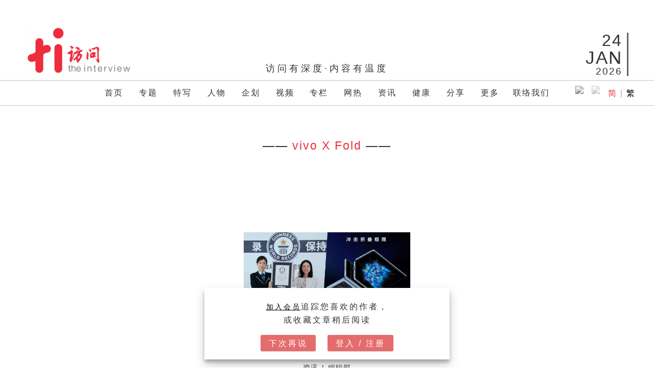

--- FILE ---
content_type: text/html; charset=UTF-8
request_url: https://theinterview.asia/tag/vivo-x-fold/
body_size: 12475
content:
<!doctype html>
<html lang="en-US" >
<head>
	<meta charset="UTF-8" />
	<meta name="viewport" content="width=device-width, initial-scale=1" />
	<meta name="theme-color" content="#ed2d3e">
	<meta property="og:site_name" content="访问 The Interview" />
	<meta property="fb:pages" content="1876814929092171" />
    <meta property="fb:app_id" content="358845021357786" />
	<meta name="twitter:site" content="@TheInterviewAS" />
	<meta name="twitter:creator" content="@TheInterviewAS" />
		<script type="application/ld+json">
	{
	"@context": "https://schema.org",
	"@type": "WebSite",
	"name": "访问 The Interview",
	"alternateName": ["访问网", "The Interview Asia", "The Interview"],
	"url": "https://theinterview.asia"
	}
	</script>
		<meta name='twitter:card' content='summary_large_image' /><title>vivo X Fold &#8211; 访问 The Interview</title>
<meta property='og:image' content='https://theinterview.asia/img/ticover.jpg'/><title>vivo X Fold &#8211; 访问 The Interview</title>
<meta name='robots' content='max-image-preview:large' />
<link rel="preload" href="https://theinterview.asia/wp-content/plugins/rate-my-post/public/css/fonts/ratemypost.ttf" type="font/ttf" as="font" crossorigin="anonymous"><link rel='dns-prefetch' href='//s.w.org' />
<link rel="alternate" type="application/rss+xml" title="访问 The Interview &raquo; Feed" href="https://theinterview.asia/feed/" />
<link rel="alternate" type="application/rss+xml" title="访问 The Interview &raquo; Comments Feed" href="https://theinterview.asia/comments/feed/" />
<link rel="alternate" type="application/rss+xml" title="访问 The Interview &raquo; vivo X Fold Tag Feed" href="https://theinterview.asia/tag/vivo-x-fold/feed/" />
		<script>
			window._wpemojiSettings = {"baseUrl":"https:\/\/s.w.org\/images\/core\/emoji\/13.0.1\/72x72\/","ext":".png","svgUrl":"https:\/\/s.w.org\/images\/core\/emoji\/13.0.1\/svg\/","svgExt":".svg","source":{"concatemoji":"https:\/\/theinterview.asia\/wp-includes\/js\/wp-emoji-release.min.js?ver=5.7.6"}};
			!function(e,a,t){var n,r,o,i=a.createElement("canvas"),p=i.getContext&&i.getContext("2d");function s(e,t){var a=String.fromCharCode;p.clearRect(0,0,i.width,i.height),p.fillText(a.apply(this,e),0,0);e=i.toDataURL();return p.clearRect(0,0,i.width,i.height),p.fillText(a.apply(this,t),0,0),e===i.toDataURL()}function c(e){var t=a.createElement("script");t.src=e,t.defer=t.type="text/javascript",a.getElementsByTagName("head")[0].appendChild(t)}for(o=Array("flag","emoji"),t.supports={everything:!0,everythingExceptFlag:!0},r=0;r<o.length;r++)t.supports[o[r]]=function(e){if(!p||!p.fillText)return!1;switch(p.textBaseline="top",p.font="600 32px Arial",e){case"flag":return s([127987,65039,8205,9895,65039],[127987,65039,8203,9895,65039])?!1:!s([55356,56826,55356,56819],[55356,56826,8203,55356,56819])&&!s([55356,57332,56128,56423,56128,56418,56128,56421,56128,56430,56128,56423,56128,56447],[55356,57332,8203,56128,56423,8203,56128,56418,8203,56128,56421,8203,56128,56430,8203,56128,56423,8203,56128,56447]);case"emoji":return!s([55357,56424,8205,55356,57212],[55357,56424,8203,55356,57212])}return!1}(o[r]),t.supports.everything=t.supports.everything&&t.supports[o[r]],"flag"!==o[r]&&(t.supports.everythingExceptFlag=t.supports.everythingExceptFlag&&t.supports[o[r]]);t.supports.everythingExceptFlag=t.supports.everythingExceptFlag&&!t.supports.flag,t.DOMReady=!1,t.readyCallback=function(){t.DOMReady=!0},t.supports.everything||(n=function(){t.readyCallback()},a.addEventListener?(a.addEventListener("DOMContentLoaded",n,!1),e.addEventListener("load",n,!1)):(e.attachEvent("onload",n),a.attachEvent("onreadystatechange",function(){"complete"===a.readyState&&t.readyCallback()})),(n=t.source||{}).concatemoji?c(n.concatemoji):n.wpemoji&&n.twemoji&&(c(n.twemoji),c(n.wpemoji)))}(window,document,window._wpemojiSettings);
		</script>
		<style>
img.wp-smiley,
img.emoji {
	display: inline !important;
	border: none !important;
	box-shadow: none !important;
	height: 1em !important;
	width: 1em !important;
	margin: 0 .07em !important;
	vertical-align: -0.1em !important;
	background: none !important;
	padding: 0 !important;
}
</style>
	<link rel='stylesheet' id='wp-block-library-css'  href='https://theinterview.asia/wp-includes/css/dist/block-library/style.min.css?ver=5.7.6' media='all' />
<link rel='stylesheet' id='wp-block-library-theme-css'  href='https://theinterview.asia/wp-includes/css/dist/block-library/theme.min.css?ver=5.7.6' media='all' />
<link rel='stylesheet' id='rate-my-post-css'  href='https://theinterview.asia/wp-content/plugins/rate-my-post/public/css/rate-my-post.min.css?ver=4.3.0' media='all' />
<link rel='stylesheet' id='twenty-twenty-one-style-css'  href='https://theinterview.asia/wp-content/themes/twentytwentyone/style.css?ver=2.2026k10' media='all' />
<style id='twenty-twenty-one-style-inline-css'>
:root{--global--color-background: #ffffff;--global--color-primary: #000;--global--color-secondary: #000;--button--color-background: #000;--button--color-text-hover: #000;}
</style>
<link rel='stylesheet' id='twenty-twenty-one-print-style-css'  href='https://theinterview.asia/wp-content/themes/twentytwentyone/assets/css/print.css?ver=2.2026k10' media='print' />
<link rel='stylesheet' id='msl-main-css'  href='https://theinterview.asia/wp-content/plugins/master-slider/public/assets/css/masterslider.main.css?ver=3.7.0' media='all' />
<link rel='stylesheet' id='msl-custom-css'  href='https://theinterview.asia/wp-content/uploads/master-slider/custom.css?ver=1.0' media='all' />
<link rel='stylesheet' id='yop-public-css'  href='https://theinterview.asia/wp-content/plugins/yop-poll-pro/public/assets/css/yop-poll-public-6.5.32.css?ver=5.7.6' media='all' />
<script src='https://theinterview.asia/wp-includes/js/jquery/jquery.min.js?ver=3.5.1' id='jquery-core-js'></script>
<script src='https://theinterview.asia/wp-includes/js/jquery/jquery-migrate.min.js?ver=3.3.2' id='jquery-migrate-js'></script>
<link rel="https://api.w.org/" href="https://theinterview.asia/wp-json/" /><link rel="alternate" type="application/json" href="https://theinterview.asia/wp-json/wp/v2/tags/8548" /><link rel="EditURI" type="application/rsd+xml" title="RSD" href="https://theinterview.asia/xmlrpc.php?rsd" />
<link rel="wlwmanifest" type="application/wlwmanifest+xml" href="https://theinterview.asia/wp-includes/wlwmanifest.xml" /> 
<meta name="generator" content="WordPress 5.7.6" />
<script>var ms_grabbing_curosr = 'https://theinterview.asia/wp-content/plugins/master-slider/public/assets/css/common/grabbing.cur', ms_grab_curosr = 'https://theinterview.asia/wp-content/plugins/master-slider/public/assets/css/common/grab.cur';</script>
<meta name="generator" content="MasterSlider 3.7.0 - Responsive Touch Image Slider | avt.li/msf" />
  <script src="https://cdn.onesignal.com/sdks/web/v16/OneSignalSDK.page.js" defer></script>
  <script>
          window.OneSignalDeferred = window.OneSignalDeferred || [];
          OneSignalDeferred.push(async function(OneSignal) {
            await OneSignal.init({
              appId: "ff349cb6-f932-4e35-9f4f-6096b358f2a5",
              serviceWorkerOverrideForTypical: true,
              path: "https://theinterview.asia/wp-content/plugins/onesignal-free-web-push-notifications/sdk_files/",
              serviceWorkerParam: { scope: "/wp-content/plugins/onesignal-free-web-push-notifications/sdk_files/push/onesignal/" },
              serviceWorkerPath: "OneSignalSDKWorker.js",
            });
          });

          // Unregister the legacy OneSignal service worker to prevent scope conflicts
          if (navigator.serviceWorker) {
            navigator.serviceWorker.getRegistrations().then((registrations) => {
              // Iterate through all registered service workers
              registrations.forEach((registration) => {
                // Check the script URL to identify the specific service worker
                if (registration.active && registration.active.scriptURL.includes('OneSignalSDKWorker.js.php')) {
                  // Unregister the service worker
                  registration.unregister().then((success) => {
                    if (success) {
                      console.log('OneSignalSW: Successfully unregistered:', registration.active.scriptURL);
                    } else {
                      console.log('OneSignalSW: Failed to unregister:', registration.active.scriptURL);
                    }
                  });
                }
              });
            }).catch((error) => {
              console.error('Error fetching service worker registrations:', error);
            });
        }
        </script>
<style id="custom-background-css">
body.custom-background { background-color: #ffffff; }
</style>
	<link rel="icon" href="https://theinterview.asia/img/logo/ti_icon.png" sizes="32x32" />
<link rel="icon" href="https://theinterview.asia/img/logo/ti_icon.png" sizes="192x192" />
<link rel="apple-touch-icon" href="https://theinterview.asia/img/logo/ti_icon.png" />
<meta name="msapplication-TileImage" content="https://theinterview.asia/img/logo/ti_icon.png" />

	<!-- Google Tag Manager -->
	<script>(function(w,d,s,l,i){w[l]=w[l]||[];w[l].push({'gtm.start':
	new Date().getTime(),event:'gtm.js'});var f=d.getElementsByTagName(s)[0],
	j=d.createElement(s),dl=l!='dataLayer'?'&l='+l:'';j.async=true;j.src=
	'https://www.googletagmanager.com/gtm.js?id='+i+dl;f.parentNode.insertBefore(j,f);
	})(window,document,'script','dataLayer','GTM-TQXK3G8');</script>
	<!-- End Google Tag Manager -->

	<script src="https://theinterview.asia/script/t.js"></script>
	<!-- End Google Analytics -->

	<script async src="https://securepubads.g.doubleclick.net/tag/js/gpt.js"></script>


	<!-- Facebook Pixel Code -->
	<script>
	!function(f,b,e,v,n,t,s)
	{if(f.fbq)return;n=f.fbq=function(){n.callMethod?
	n.callMethod.apply(n,arguments):n.queue.push(arguments)};
	if(!f._fbq)f._fbq=n;n.push=n;n.loaded=!0;n.version='2.0';
	n.queue=[];t=b.createElement(e);t.async=!0;
	t.src=v;s=b.getElementsByTagName(e)[0];
	s.parentNode.insertBefore(t,s)}(window,document,'script',
	'https://connect.facebook.net/en_US/fbevents.js');
	 fbq('init', '529953954599440'); 
	fbq('track', 'PageView');
	</script>
	<noscript>
	 <img height="1" width="1" 
	src="https://www.facebook.com/tr?id=529953954599440&ev=PageView&noscript=1"/>
	</noscript>
	<!-- End Facebook Pixel Code -->
	 <meta name="google-site-verification" content="3tSBOdinsTzQeSV4YVmzzShfngAeH1V2dI6h9zMUmQo" />

	<!-- Global site tag (gtag.js) - Google Ads: 521726206 -->
	<script async src="https://www.googletagmanager.com/gtag/js?id=AW-521726206"></script>
	<script>
	  window.dataLayer = window.dataLayer || [];
	  function gtag(){dataLayer.push(arguments);}
	  gtag('js', new Date());

	  gtag('config', 'AW-521726206');
	</script>
			<script>
		
		window.googletag = window.googletag || {cmd: []};
		  googletag.cmd.push(function() {
							googletag.defineSlot('/21772662285/Article_LB', ['fluid',[728, 90], [970, 250]], 'div-gpt-ad-1545055573361-0').setTargeting('aid', ['74202']).addService(googletag.pubads());
				googletag.defineSlot('/21772662285/Article_R1', ['fluid',[300, 600], [300, 250], 'fluid'], 'div-gpt-ad-1555082104586-0').setTargeting('aid', ['74202']).addService(googletag.pubads());
						googletag.defineOutOfPageSlot('/21772662285/ti_oop', 'div-gpt-ad-1575714053699-0').setTargeting('aid', ['74202']).addService(googletag.pubads());
			googletag.pubads().enableSingleRequest();
			googletag.pubads().collapseEmptyDivs();
			googletag.enableServices();
		  });
		</script>
		<div id='div-gpt-ad-1575714053699-0'>
		  <script>
			googletag.cmd.push(function() { googletag.display('div-gpt-ad-1575714053699-0'); });
		  </script>
		</div>
	
	

</head>

<body class="archive tag tag-vivo-x-fold tag-8548 custom-background wp-custom-logo wp-embed-responsive _masterslider _ms_version_3.7.0 is-light-theme has-background-white no-js hfeed has-main-navigation">
<!-- Google Tag Manager (noscript) -->
<noscript><iframe src="https://www.googletagmanager.com/ns.html?id=GTM-TQXK3G8"
height="0" width="0" style="display:none;visibility:hidden"></iframe></noscript>
<!-- End Google Tag Manager (noscript) -->
<div id="page" class="site">
	<a class="skip-link screen-reader-text" href="#content">Skip to content</a>

	
<header id="masthead" class="site-header has-logo has-title-and-tagline has-menu" role="banner">

	
<div id="site-logo-mobile" class="site-logo"><span class="custom-logo-link"><a href="/"><img width="500" height="240" src="/wp-content/uploads/2018/11/cropped-ti-Homepage-Logo.png" class="custom-logo" alt="访问 The Interview"></a></span></div>

<div id="site-logo-desktop" class="site-logo"><span class="custom-logo-link"><a href="/"><img width="500" height="240" src="/wp-content/uploads/2018/11/cropped-ti-Homepage-Logo.png" class="custom-logo" alt="访问 The Interview"></a></span>
	<div id="headtagline">访问有深度&#183;内容有温度</div>
	<div id="headtime"><div id="headtimeday">24</div><div id="headtimemonth">JAN</div><div id="headtimeyear">2026</div></div>
	<div id="headlunardate"></div>
</div>

<script src="/script/lunar.min.js"></script>
<script>
	var lndateeeee = new Date();
    var lndate = lunarFun.gregorianToLunal(lndateeeee.getFullYear(),lndateeeee.getMonth() + 1,lndateeeee.getDate());
	var lnday = lnmonth = "";
	switch(lndate[1]){
		case 1: lnmonth = "正"; break;
		case 2: lnmonth = "二"; break;
		case 3: lnmonth = "三"; break;
		case 4: lnmonth = "四"; break;
		case 5: lnmonth = "五"; break;
		case 6: lnmonth = "六"; break;
		case 7: lnmonth = "七"; break;
		case 8: lnmonth = "八"; break;
		case 9: lnmonth = "九"; break;
		case 10: lnmonth = "十"; break;
		case 11: lnmonth = "十一"; break;
		case 12: lnmonth = "十二"; break;
	}
	
	switch(lndate[2]){
		case 1: lnday = "初一"; break;
		case 2: lnday = "初二"; break;
		case 3: lnday = "初三"; break;
		case 4: lnday = "初四"; break;
		case 5: lnday = "初五"; break;
		case 6: lnday = "初六"; break;
		case 7: lnday = "初七"; break;
		case 8: lnday = "初八"; break;
		case 9: lnday = "初九"; break;
		case 10: lnday = "初十"; break;
		case 11: lnday = "十一"; break;
		case 12: lnday = "十二"; break;
		case 13: lnday = "十三"; break;
		case 14: lnday = "十四"; break;
		case 15: lnday = "十五"; break;
		case 16: lnday = "十六"; break;
		case 17: lnday = "十七"; break;
		case 18: lnday = "十八"; break;
		case 19: lnday = "十九"; break;
		case 20: lnday = "廿"; break;
		case 21: lnday = "廿一"; break;
		case 22: lnday = "廿二"; break;
		case 23: lnday = "廿三"; break;
		case 24: lnday = "廿四"; break;
		case 25: lnday = "廿五"; break;
		case 26: lnday = "廿六"; break;
		case 27: lnday = "廿七"; break;
		case 28: lnday = "廿八"; break;
		case 29: lnday = "廿九"; break;
		case 30: lnday = "三十"; break;
	}
	
	var lndayofdateeee = lndateeeee.getDay();
	var lndayofdateeee_cn = "";
	switch(lndayofdateeee){
		case 0: lndayofdateeee_cn = "日";break;
		case 1: lndayofdateeee_cn = "一";break;
		case 2: lndayofdateeee_cn = "二";break;
		case 3: lndayofdateeee_cn = "三";break;
		case 4: lndayofdateeee_cn = "四";break;
		case 5: lndayofdateeee_cn = "五";break;
		case 6: lndayofdateeee_cn = "六";break;
	}
	document.getElementById("headlunardate").innerHTML = "农历<br />"+lnmonth+"月"+lnday+"<br />"+"星期" + lndayofdateeee_cn;
</script>

	

	<nav id="site-navigation" class="primary-navigation" role="navigation" aria-label="Primary menu">
		<div class="menu-button-container">
			<button id="primary-mobile-menu" class="button" aria-controls="primary-menu-list" aria-expanded="false">
				<span class="dropdown-icon open">
					<svg class="svg-icon" width="24" height="24" aria-hidden="true" role="img" focusable="false" viewBox="0 0 24 24" fill="none" xmlns="http://www.w3.org/2000/svg"><path fill-rule="evenodd" clip-rule="evenodd" d="M4.5 6H19.5V7.5H4.5V6ZM4.5 12H19.5V13.5H4.5V12ZM19.5 18H4.5V19.5H19.5V18Z" fill="currentColor"/></svg>				</span>
				<span class="dropdown-icon close">					<svg class="svg-icon" width="24" height="24" aria-hidden="true" role="img" focusable="false" viewBox="0 0 24 24" fill="none" xmlns="http://www.w3.org/2000/svg"><path fill-rule="evenodd" clip-rule="evenodd" d="M12 10.9394L5.53033 4.46973L4.46967 5.53039L10.9393 12.0001L4.46967 18.4697L5.53033 19.5304L12 13.0607L18.4697 19.5304L19.5303 18.4697L13.0607 12.0001L19.5303 5.53039L18.4697 4.46973L12 10.9394Z" fill="currentColor"/></svg>				</span>
			</button><!-- #primary-mobile-menu -->
			<div id="tihidelogo"></div>
		</div><!-- .menu-button-container -->
		<div class="primary-menu-container"><ul id="primary-menu-list" class="menu-wrapper"><li id="menu-item-127945" class="menu-item menu-item-type-custom menu-item-object-custom menu-item-home menu-item-127945"><a href="https://theinterview.asia/">首页</a></li>
<li id="menu-item-127949" class="menu-item menu-item-type-taxonomy menu-item-object-category menu-item-127949"><a href="https://theinterview.asia/category/feature/">专题</a></li>
<li id="menu-item-147945" class="menu-item menu-item-type-taxonomy menu-item-object-category menu-item-147945"><a href="https://theinterview.asia/category/topic/">特写</a></li>
<li id="menu-item-127948" class="menu-item menu-item-type-taxonomy menu-item-object-category menu-item-127948"><a href="https://theinterview.asia/category/people/">人物</a></li>
<li id="menu-item-127969" class="menu-item menu-item-type-custom menu-item-object-custom menu-item-has-children menu-item-127969"><a href="#">企划</a><span></span><button class="sub-menu-toggle" aria-expanded="false" onClick="twentytwentyoneExpandSubMenu(this)"><span class="icon-plus"><svg class="svg-icon" width="18" height="18" aria-hidden="true" role="img" focusable="false" viewBox="0 0 24 24" fill="none" xmlns="http://www.w3.org/2000/svg"><path fill-rule="evenodd" clip-rule="evenodd" d="M18 11.2h-5.2V6h-1.6v5.2H6v1.6h5.2V18h1.6v-5.2H18z" fill="currentColor"/></svg></span><span class="icon-minus"><svg class="svg-icon" width="18" height="18" aria-hidden="true" role="img" focusable="false" viewBox="0 0 24 24" fill="none" xmlns="http://www.w3.org/2000/svg"><path fill-rule="evenodd" clip-rule="evenodd" d="M6 11h12v2H6z" fill="currentColor"/></svg></span><span class="screen-reader-text">Open menu</span></button>
<ul class="sub-menu">
	<li id="menu-item-173029" class="menu-item menu-item-type-taxonomy menu-item-object-category menu-item-173029"><a href="https://theinterview.asia/category/%e8%8a%82%e7%9b%ae-2/%e5%8e%9f%e4%b9%a1%e6%9f%94%e6%83%85%e7%ac%ac3%e5%ad%a3/">原乡柔情3：槟城纪</a></li>
	<li id="menu-item-147940" class="menu-item menu-item-type-taxonomy menu-item-object-category menu-item-147940"><a href="https://theinterview.asia/category/%e8%8a%82%e7%9b%ae-2/%e5%8e%9f%e4%b9%a1%e6%9f%94%e6%83%85%e9%9c%b9%e9%9b%b3%e8%a1%8c/">原乡柔情2：霹雳行</a></li>
	<li id="menu-item-128431" class="menu-item menu-item-type-taxonomy menu-item-object-category menu-item-128431"><a href="https://theinterview.asia/category/%e8%8a%82%e7%9b%ae-2/%e5%8e%9f%e4%b9%a1%e6%9f%94%e6%83%85/">原乡柔情第1季</a></li>
	<li id="menu-item-128435" class="menu-item menu-item-type-taxonomy menu-item-object-category menu-item-128435"><a href="https://theinterview.asia/category/%e8%8a%82%e7%9b%ae-2/%e4%b8%80%e6%a1%8c%e9%a5%ad%c2%b7%e4%b8%80%e5%b8%ad%e8%b0%88/">一桌饭·一席谈</a></li>
	<li id="menu-item-167776" class="menu-item menu-item-type-taxonomy menu-item-object-category menu-item-167776"><a href="https://theinterview.asia/category/%e8%8a%82%e7%9b%ae-2/%e5%92%8c/">和</a></li>
	<li id="menu-item-171232" class="menu-item menu-item-type-taxonomy menu-item-object-category menu-item-171232"><a href="https://theinterview.asia/category/%e8%8a%82%e7%9b%ae-2/%e7%99%be%e5%b9%b4%e4%b8%ad%e6%80%bb%c2%b7%e5%85%b1%e5%95%86%e5%85%b1%e8%b5%a2/">百年中总·共商共赢</a></li>
	<li id="menu-item-157332" class="menu-item menu-item-type-taxonomy menu-item-object-category menu-item-157332"><a href="https://theinterview.asia/category/%e8%8a%82%e7%9b%ae-2/%e6%89%bf%c2%b7%e5%88%9b/">承·创——隆雪华堂百年堂庆系列</a></li>
	<li id="menu-item-171244" class="menu-item menu-item-type-taxonomy menu-item-object-category menu-item-171244"><a href="https://theinterview.asia/category/%e4%bc%81%e5%88%92/%e4%ba%ba%e7%94%9f%e7%9b%b4%e6%92%ad%e7%ac%ac3%e5%ad%a3/">人生直播第三季</a></li>
	<li id="menu-item-171250" class="menu-item menu-item-type-taxonomy menu-item-object-category menu-item-171250"><a href="https://theinterview.asia/category/%e4%bc%81%e5%88%92/%e4%ba%ba%e7%94%9f%e7%9b%b4%e6%92%ad%e7%ac%ac2%e5%ad%a3/">人生直播第二季</a></li>
	<li id="menu-item-171257" class="menu-item menu-item-type-taxonomy menu-item-object-category menu-item-171257"><a href="https://theinterview.asia/category/%e4%bc%81%e5%88%92/%e4%ba%ba%e7%94%9f%e7%9b%b4%e6%92%ad-%e4%bc%81%e5%88%92/">人生直播</a></li>
	<li id="menu-item-171261" class="menu-item menu-item-type-taxonomy menu-item-object-category menu-item-171261"><a href="https://theinterview.asia/category/%e4%bc%81%e5%88%92/%e5%ae%97%e4%b9%a1%e6%83%85%e6%b5%93/">宗乡情浓</a></li>
	<li id="menu-item-127973" class="menu-item menu-item-type-custom menu-item-object-custom menu-item-127973"><a href="/tag/ev/">电动车时代降临</a></li>
	<li id="menu-item-127960" class="menu-item menu-item-type-custom menu-item-object-custom menu-item-127960"><a href="/videos/后企之秀/">后企之秀</a></li>
	<li id="menu-item-127977" class="menu-item menu-item-type-custom menu-item-object-custom menu-item-127977"><a href="/tag/好孕程/">好孕程</a></li>
	<li id="menu-item-159896" class="menu-item menu-item-type-taxonomy menu-item-object-category menu-item-159896"><a href="https://theinterview.asia/category/videos/%e7%a6%8f%e8%81%9a%e5%a4%a7%e9%a9%ac%ef%bc%8c%e5%bb%ba%e4%b8%9a%e5%85%a8%e7%90%83/">福聚大马，建业全球</a></li>
	<li id="menu-item-171234" class="menu-item menu-item-type-taxonomy menu-item-object-category menu-item-171234"><a href="https://theinterview.asia/category/%e8%8a%82%e7%9b%ae-2/%e5%80%be%e5%90%ac%e9%a9%ac%e6%9d%a5%e8%a5%bf%e4%ba%9a-%e7%ba%aa%e5%bd%95%e7%89%87/">倾听马来西亚</a></li>
	<li id="menu-item-171229" class="menu-item menu-item-type-taxonomy menu-item-object-category menu-item-171229"><a href="https://theinterview.asia/category/%e8%8a%82%e7%9b%ae-2/%e4%b8%8d%e5%90%8c%e5%87%a1%e9%a3%a8-%e7%ba%aa%e5%bd%95%e7%89%87/">不同凡飨</a></li>
	<li id="menu-item-127976" class="menu-item menu-item-type-custom menu-item-object-custom menu-item-127976"><a href="/tag/作家的作家/">作家的作家</a></li>
</ul>
</li>
<li id="menu-item-127951" class="menu-item menu-item-type-taxonomy menu-item-object-category menu-item-has-children menu-item-127951"><a href="https://theinterview.asia/category/videos/">视频</a><span></span><button class="sub-menu-toggle" aria-expanded="false" onClick="twentytwentyoneExpandSubMenu(this)"><span class="icon-plus"><svg class="svg-icon" width="18" height="18" aria-hidden="true" role="img" focusable="false" viewBox="0 0 24 24" fill="none" xmlns="http://www.w3.org/2000/svg"><path fill-rule="evenodd" clip-rule="evenodd" d="M18 11.2h-5.2V6h-1.6v5.2H6v1.6h5.2V18h1.6v-5.2H18z" fill="currentColor"/></svg></span><span class="icon-minus"><svg class="svg-icon" width="18" height="18" aria-hidden="true" role="img" focusable="false" viewBox="0 0 24 24" fill="none" xmlns="http://www.w3.org/2000/svg"><path fill-rule="evenodd" clip-rule="evenodd" d="M6 11h12v2H6z" fill="currentColor"/></svg></span><span class="screen-reader-text">Open menu</span></button>
<ul class="sub-menu">
	<li id="menu-item-127956" class="menu-item menu-item-type-custom menu-item-object-custom menu-item-127956"><a href="/category/videos/专题/">专题</a></li>
	<li id="menu-item-127957" class="menu-item menu-item-type-custom menu-item-object-custom menu-item-127957"><a href="/category/videos/视频-人物/">人物</a></li>
	<li id="menu-item-127958" class="menu-item menu-item-type-custom menu-item-object-custom menu-item-127958"><a href="/category/videos/视频-资讯/">资讯</a></li>
	<li id="menu-item-127959" class="menu-item menu-item-type-custom menu-item-object-custom menu-item-127959"><a href="/category/videos/随便问问你/">随便问问你</a></li>
	<li id="menu-item-127964" class="menu-item menu-item-type-custom menu-item-object-custom menu-item-127964"><a href="/category/videos/琪遇记/">琪遇记</a></li>
	<li id="menu-item-127966" class="menu-item menu-item-type-custom menu-item-object-custom menu-item-127966"><a href="/category/videos/心心知我心/">心心知我心</a></li>
	<li id="menu-item-127961" class="menu-item menu-item-type-custom menu-item-object-custom menu-item-127961"><a href="/category/videos/视频-网红十分红/">网红十分红</a></li>
	<li id="menu-item-127963" class="menu-item menu-item-type-custom menu-item-object-custom menu-item-127963"><a href="/category/videos/传召大人物/">传召大人物</a></li>
	<li id="menu-item-127965" class="menu-item menu-item-type-custom menu-item-object-custom menu-item-127965"><a href="/category/videos/非常访问/">非常访问</a></li>
	<li id="menu-item-134784" class="menu-item menu-item-type-taxonomy menu-item-object-category menu-item-134784"><a href="https://theinterview.asia/category/videos/handyman/">工具人</a></li>
	<li id="menu-item-147946" class="menu-item menu-item-type-taxonomy menu-item-object-category menu-item-147946"><a href="https://theinterview.asia/category/videos/%e5%95%8a%e5%8f%ad%e5%92%94%e5%90%a7kakmei/">啊叭咔吧KakMei</a></li>
</ul>
</li>
<li id="menu-item-127946" class="menu-item menu-item-type-taxonomy menu-item-object-category menu-item-127946"><a href="https://theinterview.asia/category/column/">专栏</a></li>
<li id="menu-item-127947" class="menu-item menu-item-type-taxonomy menu-item-object-category menu-item-has-children menu-item-127947"><a href="https://theinterview.asia/category/hot-topics/">网热</a><span></span><button class="sub-menu-toggle" aria-expanded="false" onClick="twentytwentyoneExpandSubMenu(this)"><span class="icon-plus"><svg class="svg-icon" width="18" height="18" aria-hidden="true" role="img" focusable="false" viewBox="0 0 24 24" fill="none" xmlns="http://www.w3.org/2000/svg"><path fill-rule="evenodd" clip-rule="evenodd" d="M18 11.2h-5.2V6h-1.6v5.2H6v1.6h5.2V18h1.6v-5.2H18z" fill="currentColor"/></svg></span><span class="icon-minus"><svg class="svg-icon" width="18" height="18" aria-hidden="true" role="img" focusable="false" viewBox="0 0 24 24" fill="none" xmlns="http://www.w3.org/2000/svg"><path fill-rule="evenodd" clip-rule="evenodd" d="M6 11h12v2H6z" fill="currentColor"/></svg></span><span class="screen-reader-text">Open menu</span></button>
<ul class="sub-menu">
	<li id="menu-item-128001" class="menu-item menu-item-type-taxonomy menu-item-object-category menu-item-128001"><a href="https://theinterview.asia/category/hot-topics/%e5%a4%a7%e9%a9%ac/">大马</a></li>
	<li id="menu-item-128002" class="menu-item menu-item-type-taxonomy menu-item-object-category menu-item-128002"><a href="https://theinterview.asia/category/hot-topics/%e5%9b%bd%e9%99%85/">国际</a></li>
</ul>
</li>
<li id="menu-item-127952" class="menu-item menu-item-type-taxonomy menu-item-object-category menu-item-has-children menu-item-127952"><a href="https://theinterview.asia/category/info/">资讯</a><span></span><button class="sub-menu-toggle" aria-expanded="false" onClick="twentytwentyoneExpandSubMenu(this)"><span class="icon-plus"><svg class="svg-icon" width="18" height="18" aria-hidden="true" role="img" focusable="false" viewBox="0 0 24 24" fill="none" xmlns="http://www.w3.org/2000/svg"><path fill-rule="evenodd" clip-rule="evenodd" d="M18 11.2h-5.2V6h-1.6v5.2H6v1.6h5.2V18h1.6v-5.2H18z" fill="currentColor"/></svg></span><span class="icon-minus"><svg class="svg-icon" width="18" height="18" aria-hidden="true" role="img" focusable="false" viewBox="0 0 24 24" fill="none" xmlns="http://www.w3.org/2000/svg"><path fill-rule="evenodd" clip-rule="evenodd" d="M6 11h12v2H6z" fill="currentColor"/></svg></span><span class="screen-reader-text">Open menu</span></button>
<ul class="sub-menu">
	<li id="menu-item-127970" class="menu-item menu-item-type-taxonomy menu-item-object-category menu-item-127970"><a href="https://theinterview.asia/category/info/%e5%95%86%e8%b4%b8%e6%96%87%e6%97%85/">商贸文旅</a></li>
	<li id="menu-item-159895" class="menu-item menu-item-type-taxonomy menu-item-object-category menu-item-159895"><a href="https://theinterview.asia/category/info/%e7%a4%be%e4%bc%9a%e4%ba%ba%e6%96%87/">社会人文</a></li>
	<li id="menu-item-127989" class="menu-item menu-item-type-taxonomy menu-item-object-category menu-item-127989"><a href="https://theinterview.asia/category/info/%e8%89%ba%e6%96%87%e8%8d%9f%e8%90%83/">艺文荟萃</a></li>
	<li id="menu-item-127981" class="menu-item menu-item-type-taxonomy menu-item-object-category menu-item-127981"><a href="https://theinterview.asia/category/info/%e5%8d%8e%e7%a4%be%e6%96%87%e6%95%99/">华社文教</a></li>
	<li id="menu-item-127988" class="menu-item menu-item-type-taxonomy menu-item-object-category menu-item-127988"><a href="https://theinterview.asia/category/info/%e7%bb%bc%e8%89%ba%e4%b8%96%e7%95%8c/">综艺世界</a></li>
</ul>
</li>
<li id="menu-item-160243" class="menu-item menu-item-type-taxonomy menu-item-object-category menu-item-160243"><a href="https://theinterview.asia/category/healthy/">健康</a></li>
<li id="menu-item-127954" class="menu-item menu-item-type-taxonomy menu-item-object-category menu-item-127954"><a href="https://theinterview.asia/category/sharing/">分享</a></li>
<li id="menu-item-127968" class="menu-item menu-item-type-custom menu-item-object-custom menu-item-has-children menu-item-127968"><a href="#">更多</a><span></span><button class="sub-menu-toggle" aria-expanded="false" onClick="twentytwentyoneExpandSubMenu(this)"><span class="icon-plus"><svg class="svg-icon" width="18" height="18" aria-hidden="true" role="img" focusable="false" viewBox="0 0 24 24" fill="none" xmlns="http://www.w3.org/2000/svg"><path fill-rule="evenodd" clip-rule="evenodd" d="M18 11.2h-5.2V6h-1.6v5.2H6v1.6h5.2V18h1.6v-5.2H18z" fill="currentColor"/></svg></span><span class="icon-minus"><svg class="svg-icon" width="18" height="18" aria-hidden="true" role="img" focusable="false" viewBox="0 0 24 24" fill="none" xmlns="http://www.w3.org/2000/svg"><path fill-rule="evenodd" clip-rule="evenodd" d="M6 11h12v2H6z" fill="currentColor"/></svg></span><span class="screen-reader-text">Open menu</span></button>
<ul class="sub-menu">
	<li id="menu-item-127955" class="menu-item menu-item-type-taxonomy menu-item-object-category menu-item-127955"><a href="https://theinterview.asia/category/podcast/">播客</a></li>
	<li id="menu-item-147947" class="menu-item menu-item-type-taxonomy menu-item-object-category menu-item-147947"><a href="https://theinterview.asia/category/opinion/">读者观点</a></li>
	<li id="menu-item-146219" class="menu-item menu-item-type-taxonomy menu-item-object-category menu-item-has-children menu-item-146219"><a href="https://theinterview.asia/category/%e8%87%aa%e5%aa%92%e4%bd%93/">自媒体</a>
	<ul class="sub-menu">
		<li id="menu-item-147944" class="menu-item menu-item-type-taxonomy menu-item-object-category menu-item-147944"><a href="https://theinterview.asia/category/%e8%87%aa%e5%aa%92%e4%bd%93/%e8%8d%a7%e5%85%89%e7%ac%94/">荧光笔</a></li>
		<li id="menu-item-147943" class="menu-item menu-item-type-taxonomy menu-item-object-category menu-item-147943"><a href="https://theinterview.asia/category/%e8%87%aa%e5%aa%92%e4%bd%93/%e6%9d%8e%e4%bc%9f%e5%ba%b7/">李伟康</a></li>
		<li id="menu-item-147942" class="menu-item menu-item-type-taxonomy menu-item-object-category menu-item-147942"><a href="https://theinterview.asia/category/%e8%87%aa%e5%aa%92%e4%bd%93/%e5%aa%92%e4%ba%ba%e5%9c%a8%e4%b9%8e/">媒人在乎</a></li>
		<li id="menu-item-147941" class="menu-item menu-item-type-taxonomy menu-item-object-category menu-item-147941"><a href="https://theinterview.asia/category/%e8%87%aa%e5%aa%92%e4%bd%93/%e6%88%b4%e7%a5%96%e4%ba%bf/">戴祖亿</a></li>
		<li id="menu-item-189345" class="menu-item menu-item-type-taxonomy menu-item-object-category menu-item-189345"><a href="https://theinterview.asia/category/%e8%87%aa%e5%aa%92%e4%bd%93/%e4%b8%bd%e6%87%82%e4%bb%80%e4%b9%88%ef%bc%9f/">丽懂什么？</a></li>
	</ul>
</li>
</ul>
</li>
<li id="menu-item-128426" class="menu-item menu-item-type-post_type menu-item-object-page menu-item-128426"><a href="https://theinterview.asia/contactus/">联络我们</a></li>
<li style=" width:1px;"></li></ul>
			<div id="mobmenufoot">
				<div class="colfullwidth tifooter">
					<div class="colinnerfullwidth tifooterinner">
						<ul class="ulfooter">
							<ul class="ulmobfooter">
								<li><a href="/aboutus/" target="_blank">关于我们</a></li>
								<li><a href="/terms/" target="_blank">许可协议</a></li>
								<li><a href="/privacypolicy/" target="_blank">隐私政策</a></li>
							</ul>
							<ul class="ulmobfooter mobsecondrow">
								<li><a href="/contactus/" target="_blank">联络我们</a></li> 
								<li><a href="/theauthors/" target="_blank">作者列表</a></li>
							</ul>
							<li class="footer_lisocial">
								<div class="footer_social"> 
									<ul class="ulsocial">
										<li>
											<a href="https://www.instagram.com/theinterviewasia/">
												<img src="/img/igwhite.png">
											</a>
										</li>
										<li>
											<a href="https://m.facebook.com/theinterviewasia/" target="_blank">
												<img src="/img/fbwhite.png">
											</a>
										</li>
										<li>
											<a href="https://www.youtube.com/channel/UCw8jV9eiYDhGzLOGRCukBaw">
												<img src="/img/ytwhite.png">
											</a>
										</li>
										<li>
											<a href="https://www.linkedin.com/company/theinterviewasia/">
												<img src="/img/liwhite.png">
											</a>
										</li>
										<li>
											<a href="https://www.tiktok.com/@theinterviewasia">
												<img src="/img/ttwhite.png">
											</a>
										</li>
										<li>
											<a href="https://bit.ly/33Gpv1y">
												<img src="/img/telew.png">
											</a>
										</li>
										
									</ul>
								</div>
							</li>
						</ul>					
					</div>
				</div>
				<div class="footerlastline">&#169; The Interview 访问. All rights reserved.</div>
			</div></div>		<div id="tinavheadlogo"><a href="/"><img src="/wp-content/uploads/2018/11/cropped-ti-Homepage-Logo.png" /></a></div>
		<div id="titools">
						<a href="https://theinterview.asia/wp-login.php?redirect_to=theinterview.asia%2Ftag%2Fvivo-x-fold%2F">
				<img id="menuloginimg" style="width:auto !important;height:30px !important;" src="/img/loginbtn.png">
			</a>
						<a href="/search/">
			<img id="menusearchimg" style="width:auto !important;height:30px !important;" src="/img/searchb.png">
			</a>
			<span id="icontosc" onclick="s_or_t_convert('s')">简</span><span class="pipe grey">|</span><span id="icontotc"onclick="s_or_t_convert('t')">繁</span>
		</div>
	</nav><!-- #site-navigation -->
	<div class="topmenu_search">
				<a href="https://theinterview.asia/wp-login.php?redirect_to=theinterview.asia%2Ftag%2Fvivo-x-fold%2F">
			<img src="/img/loginbtn.png">
		</a>
				<a href="/search/" target="_blank">
			<img class="mobsearch" src="/img/search666.png">
		</a>
	</div>

	<script>
		var themainmenu = document.getElementById("site-navigation");
		var thetopsitelogo = document.getElementById("masthead");
		
		var themainscrolpx = themainmenu.getBoundingClientRect().top;
		var logelestartfading = false;
		document.addEventListener("scroll", function(){
			var currentscroll = document.documentElement.scrollTop || document.body.scrollTop;
			if(screen.width>481){
								if(currentscroll >= themainscrolpx){						
					themainmenu.style.top = "0";
					themainmenu.style.position = "fixed";
					
					if(logelestartfading == false){
						logelestartfading = true;
						var logele = document.getElementById("tinavheadlogo");					
						//logele.style.opacity = 0;
						var op = 0.1;  // initial opacity
						logele.style.display = 'block';
						var timer = setInterval(function () {
							if (op >= 1){
								clearInterval(timer);
							}
							logele.style.opacity = op;
							logele.style.filter = 'alpha(opacity=' + op * 100 + ")";
							op += op * 0.1;
						}, 10);
					}
				}else{
					logelestartfading = false;
					themainmenu.style.top = "unset";
					themainmenu.style.position = "relative";
					document.getElementById("tinavheadlogo").style.display ="none";
				}		
							
			}
		});
			
	</script>

</header><!-- #masthead -->

	<div id="content" class="site-content">
		<div id="primary" class="content-area">
			<main id="main" class="site-main" role="main"><script src="https://theinterview.asia/wp-content/themes/twentytwentyone/assets/js/primary-navigation.js?ver=1.59" id="twenty-twenty-one-primary-navigation-script-js"></script>
<div class="wrap">

		<div style="width:100%;text-align:center;">
		
		<div class="catheadtitle">—— <span style="color:#ee2d3c">vivo X Fold</span> ——</div>		<div class="tagdesccolumn">
					</div>
	</div>
	
	<div id="primary" class="content-area">
		<main id="main" class="site-main" role="main">

				<div id="trecomdiv" style="margin-bottom: 2em; margin-top: 2em; text-align: center;"><div>
			
<div class="col_3inline">
	<a href="https://theinterview.asia/info/74202/">
		<img class="col_cover" src="https://theinterview.asia/wp-content/uploads/2022/06/cover-1.jpg">
		<div class="col_title">vivo X Fold打破吉尼斯世界纪录  创30万次折叠极限</div>
		<div class="col_meta">资讯<span class="pipe">|</span>编辑部</div>
	</a>
</div>


		</div></div>
		<script>
		function flip_hot(id_num){
			switch(id_num){
				case 1:
					document.getElementById("option_monthly").className = "";
					document.getElementById("option_weekly").className = "selected_option";
					document.getElementById("monthlyhot").style.display = "none";
					document.getElementById("weeklyhot").style.display = "block";
				break;
				case 2:
					document.getElementById("option_monthly").className = "selected_option";
					document.getElementById("option_weekly").className = "";
					document.getElementById("monthlyhot").style.display = "block";
					document.getElementById("weeklyhot").style.display = "none";
				break;
			}
		}
		</script>
		<div class="colfullwidth" style="background-color:#f2f2f2;">
			<div class="hot_options"><span id="option_weekly" onclick="flip_hot(1)" class="selected_option">本周热门</span><span  id="option_monthly" onclick="flip_hot(2)">本月热门</span></div>
			<div id="weeklyhot" class="currenthot currenthot2"></div>
			<div id="monthlyhot" style="display:none;" class="currenthot currenthot2"></div>
			<script type="text/javascript" src="https://i.theinterview.asia/content/grab/getlist_hot3.js?sadseweah=3"></script>
		</div>
		</main><!-- #main -->
	</div><!-- #primary -->

		<div id="sidebar" role="complementary">
		<ul>
			<section id="custom_html-2" class="widget_text widget widget_custom_html"><div class="textwidget custom-html-widget"></div></section>		</ul>
	</div>
</div><!-- .wrap -->

			</main><!-- #main -->
		</div><!-- #primary -->
	</div><!-- #content -->
		
	
<script>
	var dddddd = new Date();
	dddddd.setTime(dddddd.getTime() + (3*24*60*60*1000));
	var expires = "expires="+ dddddd.toUTCString();
	document.cookie = "pausesubs=1;" + expires + ";path=/";
</script>
<div id="btmsubscribe" class="bigsubscribe homesubsc">
	<div class="bigsubsctext"><a style="text-decoration:underline;font-size:0.9em;" href="https://theinterview.asia/wp-login.php?action=register">加入会员</a>追踪您喜欢的作者，<br />或收藏文章稍后阅读</div>
	<ul style="list-style:none;margin:0;padding:0;">
		<li style="display:inline-block;">
			<div style="position:relative; margin-right:0.5em;">
				<div class='tinewsubscbtn' onclick="document.getElementById('btmsubscribe').style.display='none';">下次再说</div>
			</div>
		</li>
		<li style="display:inline-block;">
			<div style="position:relative; margin-left:0.5em;">
				<a href="https://theinterview.asia/wp-login.php?action=register"><div class='tinewsubscbtn'>登入 / 注册</div></a>
			</div>
		</li>
	</ul>

</div>

	<div class='colfullwidth tifooter'>
		<div class='colinnerfullwidth tifooterinner'>
			<ul class="ulfooter">
				<li class="footer_logo">
					<img alt="访问 The Interview Logo" src= "/img/tiwhite.png" />
				</li>
				<li class="footer_mid">
					
					<a href="/aboutus/" class="ftera" target="_blank">关于我们</a>  
					<a href="/terms/" class="ftera" target="_blank">许可协议</a>  
					<a href="/privacypolicy/" class="ftera" target="_blank">隐私政策</a>
					<a href="/contactus/" class="ftera" target="_blank">联络我们</a> 
					<a href="/theauthors/" class="ftera" target="_blank">作者列表</a> 
				
				</li>
				<li class="footer_lisocial">
					<div class="footer_social"> 
						<ul class="ulsocial">
							<li>
								<a href="https://www.instagram.com/theinterviewasia/" target="_blank">
									<img src="/img/igwhite.png">
								</a>
							</li>
							<li>
								<a href="https://facebook.com/theinterviewasia/" target="_blank">
									<img src="/img/fbwhite.png">
								</a>
							</li>
							<li>
								<a href="https://www.youtube.com/channel/UCw8jV9eiYDhGzLOGRCukBaw" target="_blank">
									<img src="/img/ytwhite.png">
								</a>
							</li>
							<li>
								<a href="https://www.linkedin.com/company/theinterviewasia/" target="_blank">
									<img src="/img/liwhite.png">
								</a>
							</li>
							<li>
								<a href="https://www.tiktok.com/@theinterviewasia" target="_blank">
									<img src="/img/ttwhite.png">
								</a>
							</li>							
							<li>
								<a href="https://t.me/+dBVNz-lLUxo4MDk1" target="_blank">
									<img src="/img/telew.png">
								</a>
							</li>						
							<li>
								<a href="https://whatsapp.com/channel/0029VaddirmEKyZNRfu2t93F" target="_blank">
									<img src="/img/whatsapp_w.png">
								</a>
							</li>
						</ul>
					</div>
				</li>
			</ul>
		</div>
		<div class="tifooter extrafooter">
			<img src="https://theinterview.asia/wp-content/uploads/2025/08/tilogo.jpg" class="footer_sitelogo" alt="访问 The Interview Logo" />
			<div class="bigtitle">联盟网站</div>
			<div class="extrafooterlogorow">
				<div class="extrafooterblock"><a rel="nofollow" href="https://mdroid.my/cn/" target="_blank"><img alt="Mdroid Logo" src="https://theinterview.asia/wp-content/uploads/2025/10/mdroidlogo.png" /></a></div>
				<div class="extrafooterblock"><a rel="nofollow" href="https://asianewshub.com/zh/" target="_blank"><img alt="Asian News Hub Logo" src="https://theinterview.asia/wp-content/uploads/2025/10/ANH-Logo.png" /></a></div>
				<div class="extrafooterblock"><a rel="nofollow" href="https://www.evauto.com.my/" target="_blank"><img alt="EV Auto Logo" src="https://theinterview.asia/wp-content/uploads/2025/10/evautologo.png" /></a></div>
			</div>
		</div>
	</div>
	<script src="/script/s_to_t4.js?ca=4"></script> 
	<div class="footerlastline">&#169; The Interview Media Sdn. Bhd.<br/>201801040185 (1302216­-D)<br />All rights reserved.</div>
</div><!-- #page -->

<script>document.body.classList.remove("no-js");</script>	<script>
	if ( -1 !== navigator.userAgent.indexOf( 'MSIE' ) || -1 !== navigator.appVersion.indexOf( 'Trident/' ) ) {
		document.body.classList.add( 'is-IE' );
	}
	</script>
	<script src='https://theinterview.asia/wp-content/plugins/paperbox-contribute/form.js' id='paperboxc-script-js'></script>
<script id='rate-my-post-js-extra'>
var rmp_frontend = {"admin_ajax":"https:\/\/theinterview.asia\/wp-admin\/admin-ajax.php","postID":"74202","noVotes":"","cookie":"\u60a8\u5df2\u7ecf\u8bc4\u5206\u8fc7\u4e86","afterVote":"\u8c22\u8c22\u60a8\u7684\u8bc4\u5206","notShowRating":"1","social":"2","feedback":"2","cookieDisable":"1","emptyFeedback":"\u8bf7\u8f93\u5165\u5efa\u8bae","hoverTexts":"1","preventAccidental":"1","grecaptcha":"1","siteKey":"","votingPriv":"1","loggedIn":"","positiveThreshold":"3","ajaxLoad":"1","disableClearCache":"1","nonce":"97870bfbe4","is_not_votable":"false"};
</script>
<script src='https://theinterview.asia/wp-content/plugins/rate-my-post/public/js/rate-my-post.min.js?ver=4.3.0' id='rate-my-post-js'></script>
<script id='twenty-twenty-one-ie11-polyfills-js-after'>
( Element.prototype.matches && Element.prototype.closest && window.NodeList && NodeList.prototype.forEach ) || document.write( '<script src="https://theinterview.asia/wp-content/themes/twentytwentyone/assets/js/polyfills.js?ver=2.2026k10"></scr' + 'ipt>' );
</script>
<script src='https://theinterview.asia/wp-content/themes/twentytwentyone/assets/js/primary-navigation.js?ver=2.2026k10' id='twenty-twenty-one-primary-navigation-script-js'></script>
<script src='https://theinterview.asia/wp-content/themes/twentytwentyone/assets/js/responsive-embeds.js?ver=2.2026k10' id='twenty-twenty-one-responsive-embeds-script-js'></script>
<script id='yop-public-js-extra'>
var objectL10n = {"yopPollParams":{"urlParams":{"ajax":"https:\/\/theinterview.asia\/wp-admin\/admin-ajax.php","wpLogin":"https:\/\/theinterview.asia\/wp-login.php?redirect_to=https%3A%2F%2Ftheinterview.asia%2Fwp-admin%2Fadmin-ajax.php%3Faction%3Dyop_poll_record_wordpress_vote"},"apiParams":{"reCaptcha":{"siteKey":""},"reCaptchaV2Invisible":{"siteKey":""},"reCaptchaV3":{"siteKey":""},"hCaptcha":{"siteKey":""},"facebook":{"appId":"358845021357786"},"google":{"clientId":""}},"captchaParams":{"imgPath":"https:\/\/theinterview.asia\/wp-content\/plugins\/yop-poll-pro\/public\/assets\/img\/","url":"https:\/\/theinterview.asia\/wp-content\/plugins\/yop-poll-pro\/app.php","accessibilityAlt":"Sound icon","accessibilityTitle":"Accessibility option: listen to a question and answer it!","accessibilityDescription":"Type below the <strong>answer<\/strong> to what you hear. Numbers or words:","explanation":"Click or touch the <strong>ANSWER<\/strong>","refreshAlt":"Refresh\/reload icon","refreshTitle":"Refresh\/reload: get new images and accessibility option!"},"voteParams":{"invalidPoll":"Invalid Poll","noAnswersSelected":"\u8bf7\u9009\u62e9\u4e00\u4e2a\u9009\u9879","minAnswersRequired":"\u8bf7\u9009\u62e9\u81f3\u5c11 {min_answers_allowed} \u4e2a\u9009\u9879","maxAnswersRequired":"\u8bf7\u9009\u62e9\u6700\u591a {max_answers_allowed} \u4e2a\u9009\u9879","noAnswerForOther":"No other answer entered","answerForOtherTooLong":"Answer for other is too long","noValueForCustomField":"\u8bf7\u8f93\u5165{custom_field_name}","consentNotChecked":"You must agree to our terms and conditions","noCaptchaSelected":"Captcha is required","thankYou":"\u611f\u8c22\u60a8\u7684\u6295\u7968"},"resultsParams":{"singleVote":"\u4e2a\u6295\u7968","multipleVotes":"\u4e2a\u6295\u7968","singleAnswer":"\u4e2a\u7b54\u6848","multipleAnswers":"\u4e2a\u7b54\u6848"}}};
</script>
<script src='https://theinterview.asia/wp-content/plugins/yop-poll-pro/public/assets/js/yop-poll-public-6.5.32.min.js?ver=5.7.6' id='yop-public-js'></script>
<script src='https://theinterview.asia/wp-includes/js/wp-embed.min.js?ver=5.7.6' id='wp-embed-js'></script>
	<script>
	/(trident|msie)/i.test(navigator.userAgent)&&document.getElementById&&window.addEventListener&&window.addEventListener("hashchange",(function(){var t,e=location.hash.substring(1);/^[A-z0-9_-]+$/.test(e)&&(t=document.getElementById(e))&&(/^(?:a|select|input|button|textarea)$/i.test(t.tagName)||(t.tabIndex=-1),t.focus())}),!1);
	</script>
	
<!-- Floating Top 10 Icon -->

<script defer src="https://static.cloudflareinsights.com/beacon.min.js/vcd15cbe7772f49c399c6a5babf22c1241717689176015" integrity="sha512-ZpsOmlRQV6y907TI0dKBHq9Md29nnaEIPlkf84rnaERnq6zvWvPUqr2ft8M1aS28oN72PdrCzSjY4U6VaAw1EQ==" data-cf-beacon='{"version":"2024.11.0","token":"46133ed2f57f492f8d485fb7fcd3382d","r":1,"server_timing":{"name":{"cfCacheStatus":true,"cfEdge":true,"cfExtPri":true,"cfL4":true,"cfOrigin":true,"cfSpeedBrain":true},"location_startswith":null}}' crossorigin="anonymous"></script>
</body>
</html>
<!--
Performance optimized by Redis Object Cache. Learn more: https://wprediscache.com

Retrieved 2427 objects (446 KB) from Redis using Predis (v2.4.0).
-->


--- FILE ---
content_type: text/html; charset=utf-8
request_url: https://www.google.com/recaptcha/api2/aframe
body_size: 181
content:
<!DOCTYPE HTML><html><head><meta http-equiv="content-type" content="text/html; charset=UTF-8"></head><body><script nonce="haqq20o3IbFaJexbYq1A9Q">/** Anti-fraud and anti-abuse applications only. See google.com/recaptcha */ try{var clients={'sodar':'https://pagead2.googlesyndication.com/pagead/sodar?'};window.addEventListener("message",function(a){try{if(a.source===window.parent){var b=JSON.parse(a.data);var c=clients[b['id']];if(c){var d=document.createElement('img');d.src=c+b['params']+'&rc='+(localStorage.getItem("rc::a")?sessionStorage.getItem("rc::b"):"");window.document.body.appendChild(d);sessionStorage.setItem("rc::e",parseInt(sessionStorage.getItem("rc::e")||0)+1);localStorage.setItem("rc::h",'1769215081191');}}}catch(b){}});window.parent.postMessage("_grecaptcha_ready", "*");}catch(b){}</script></body></html>

--- FILE ---
content_type: text/css
request_url: https://theinterview.asia/wp-content/themes/twentytwentyone/style.css?ver=2.2026k10
body_size: 33823
content:
@charset "UTF-8";

/*
Theme Name: Twenty Twenty-One
Theme URI: https://wordpress.org/themes/twentytwentyone/
Author: the WordPress team
Author URI: https://wordpress.org/
Description: Twenty Twenty-One is a blank canvas for your ideas and it makes the block editor your best brush. With new block patterns, which allow you to create a beautiful layout in a matter of seconds, this theme’s soft colors and eye-catching — yet timeless — design will let your work shine. Take it for a spin! See how Twenty Twenty-One elevates your portfolio, business website, or personal blog.
Requires at least: 5.3
Tested up to: 5.6
Requires PHP: 5.6
Version: 2.2026k10
License: GNU General Public License v2 or later
License URI: http://www.gnu.org/licenses/gpl-2.0.html
Text Domain: twentytwentyone
Tags: one-column, accessibility-ready, custom-colors, custom-menu, custom-logo, editor-style, featured-images, footer-widgets, block-patterns, rtl-language-support, sticky-post, threaded-comments, translation-ready

Twenty Twenty-One WordPress Theme, (C) 2020 WordPress.org
Twenty Twenty-One is distributed under the terms of the GNU GPL.
*/

/**
 * SETTINGS
 * File-header..........The file header for the themes style.css file.
 * Fonts................Any font files, if the project needs specific fonts.
 * Global...............Project-specific, globally available variables.
 *
 * TOOLS
 * Functions............Global functions.
 * Mixins...............Global mixins.
 *
 * GENERIC
 * Normalize.css........Normalise browser defaults.
 * Breakpoints..........Mixins and variables for responsive styles
 * Vertical-margins.....Vertical spacing for the main components.
 * Reset................Reset specific elements to make them easier to style in other contexts.
 * Clearings............Clearings for the main components.
 *
 * ELEMENTS
 * Blockquote...........Default blockquote.
 * Forms................Element-level form styling.
 * Headings.............H1–H6
 * Links................Default links.
 * Lists................Default lists.
 * Media................Images, Figure, Figcaption, Embed, iFrame, Objects, Video.
 *
 * BLOCKS
 * Audio................Specific styles for the audio block.
 * Button...............Specific styles for the button block.
 * Code.................Specific styles for the code block.
 * Columns..............Specific styles for the columns block.
 * Cover................Specific styles for the cover block.
 * File.................Specific styles for the file block.
 * Gallery..............Specific styles for the gallery block.
 * Group................Specific styles for the group block.
 * Heading..............Specific styles for the heading block.
 * Image................Specific styles for the image block.
 * Latest comments......Specific styles for the latest comments block.
 * Latest posts.........Specific styles for the latest posts block.
 * Legacy...............Specific styles for the legacy gallery.
 * List.................Specific styles for the list block.
 * Media text...........Specific styles for the media and text block.
 * Navigation...........Specific styles for the navigation block.
 * Paragraph............Specific styles for the paragraph block.
 * Pullquote............Specific styles for the pullquote block.
 * Quote................Specific styles for the quote block.
 * Search...............Specific styles for the search block.
 * Separator............Specific styles for the separator block.
 * Spacer...............Specific styles for the spacer block.
 * Table................Specific styles for the table block.
 * Verse................Specific styles for the verse block.
 * Video................Specific styles for the video block.
 * Utilities............Block alignments.
 *
 * COMPONENTS
 * Header...............Header styles.
 * Footer...............Footer styles.
 * Comments.............Comment styles.
 * Archives.............Archive styles.
 * 404..................404 styles.
 * Search...............Search styles.
 * Navigation...........Navigation styles.
 * Footer Navigation....Footer Navigation styles.
 * Pagination...........Pagination styles.
 * Single...............Single page and post styles.
 * Posts and pages......Misc, sticky post styles.
 * Entry................Entry, author biography.
 * Widget...............Widget styles.
 * Editor...............Editor styles.
 *
 * UTILITIES
 * A11y.................Screen reader text, prefers reduced motion etc.
 * Color Palette........Classes for the color palette colors.
 * Editor Font Sizes....Editor Font Sizes.
 * Measure..............The width of a line of text, in characters.
 */

/* Categories 01 to 03 are the basics. */

/* Variables */
:root {
  /* Font Family */
  /*
  --global--font-primary: SimHei, Helvetica, -apple-system, BlinkMacSystemFont,
    "Microsoft YaHei UI", STHeitiSC-Light, 华文细黑, "Microsoft YaHei", 微软雅黑,
    "PingFang SC", "Microsoft JhengHei", 微軟正黑體, "Helvetica Neue", Arial,
    sans-serif;
  --global--font-secondary: SimHei, -apple-system, BlinkMacSystemFont,
    "Segoe UI", Roboto, Oxygen-Sans, Ubuntu, Cantarell, "Helvetica Neue",
    sans-serif;
  */
  --global--font-primary: "PingFang SC",
  "Microsoft YaHei",
  "Microsoft YaHei UI",
  "Noto Sans CJK SC",
  "Helvetica Neue",
  Helvetica,
  Arial,
  sans-serif;
  --global--font-secondary: "PingFang SC",
  "Microsoft YaHei",
  "Microsoft YaHei UI",
  "Noto Sans CJK SC",
  "Helvetica Neue",
  Helvetica,
  Arial,
  sans-serif;

  /* Font Size */
  --global--font-size-base: 1.1rem;
  --global--font-size-xs: 0.9rem;
  --global--font-size-sm: 0.8rem;
  --global--font-size-md: 1rem;
  --global--font-size-lg: 1.5rem;
  --global--font-size-xl: 2.25rem;
  --global--font-size-xxl: 4rem;
  --global--font-size-xxxl: 5rem;
  --global--font-size-page-title: var(--global--font-size-xxl);
  --global--letter-spacing: normal;

  /* Line Height */
  --global--line-height-body: 1.7;
  --global--line-height-heading: 1.7;
  --global--line-height-page-title: 1.1;

  /* Headings */
  --heading--font-family: var(--global--font-primary);
  --heading--font-size-h6: var(--global--font-size-xs);
  --heading--font-size-h5: var(--global--font-size-sm);
  --heading--font-size-h4: var(--global--font-size-lg);
  --heading--font-size-h3: calc(1.25 * var(--global--font-size-lg));
  --heading--font-size-h2: var(--global--font-size-xl);
  --heading--font-size-h1: var(--global--font-size-page-title);
  --heading--letter-spacing-h6: 0.05em;
  --heading--letter-spacing-h5: 0.05em;
  --heading--letter-spacing-h4: var(--global--letter-spacing);
  --heading--letter-spacing-h3: var(--global--letter-spacing);
  --heading--letter-spacing-h2: var(--global--letter-spacing);
  --heading--letter-spacing-h1: var(--global--letter-spacing);
  --heading--line-height-h6: var(--global--line-height-heading);
  --heading--line-height-h5: var(--global--line-height-heading);
  --heading--line-height-h4: var(--global--line-height-heading);
  --heading--line-height-h3: var(--global--line-height-heading);
  --heading--line-height-h2: var(--global--line-height-heading);
  --heading--line-height-h1: var(--global--line-height-page-title);
  --heading--font-weight: normal;
  --heading--font-weight-page-title: 300;
  --heading--font-weight-strong: 600;

  /* Block: Latest posts */
  --latest-posts--title-font-family: var(--heading--font-family);
  --latest-posts--title-font-size: var(--heading--font-size-h3);
  --latest-posts--description-font-family: var(--global--font-secondary);
  --latest-posts--description-font-size: var(--global--font-size-sm);
  --list--font-family: var(--global--font-secondary);
  --definition-term--font-family: var(--global--font-primary);

  /* Colors */
  --global--color-black: #000;
  --global--color-dark-gray: #666;
  --global--color-gray: #39414d;
  --global--color-light-gray: #f0f0f0;
  --global--color-green: #d1e4dd;
  --global--color-blue: #d1dfe4;
  --global--color-purple: #d1d1e4;
  --global--color-red: #e4d1d1;
  --global--color-orange: #e4dad1;
  --global--color-yellow: #eeeadd;
  --global--color-white: #fff;
  --global--color-white-50: rgba(255, 255, 255, 0.5);
  --global--color-white-90: rgba(255, 255, 255, 0.9);
  --global--color-primary: #666;

  /* Body text color, site title, footer text color. */
  --global--color-secondary: var(--global--color-gray);

  /* Headings */
  --global--color-primary-hover: var(--global--color-primary);
  --global--color-background: var(--global--color-green);

  /* Mint, default body background */
  --global--color-border: var(--global--color-primary);

  /* Used for borders (separators) */

  /* Spacing */
  --global--spacing-unit: 20px;
  --global--spacing-measure: unset;
  --global--spacing-horizontal: 25px;
  --global--spacing-vertical: 30px;

  /* Elevation */
  --global--elevation: 1px 1px 3px 0 rgba(0, 0, 0, 0.2);

  /* Forms */
  --form--font-family: var(--global--font-secondary);
  --form--font-size: var(--global--font-size-sm);
  --form--line-height: var(--global--line-height-body);
  --form--color-text: var(--global--color-dark-gray);
  --form--color-ranged: var(--global--color-secondary);
  --form--label-weight: 500;
  --form--border-color: #666;
  --form--border-width: 1px;
  --form--border-radius: 0;
  --form--spacing-unit: calc(0.5 * var(--global--spacing-unit));

  /* Cover block */
  --cover--height: calc(15 * var(--global--spacing-vertical));
  --cover--color-foreground: var(--global--color-white);
  --cover--color-background: var(--global--color-black);

  /* Buttons */
  --button--color-text: var(--global--color-background);
  --button--color-text-hover: var(--global--color-secondary);
  --button--color-text-active: var(--global--color-secondary);
  --button--color-background: var(--global--color-secondary);
  --button--color-background-active: var(--global--color-background);
  --button--font-family: var(--global--font-primary);
  --button--font-size: var(--global--font-size-base);
  --button--font-weight: 500;
  --button--line-height: 1.5;
  --button--border-width: 3px;
  --button--border-radius: 0;
  --button--padding-vertical: 15px;
  --button--padding-horizontal: calc(2 * var(--button--padding-vertical));

  /* entry */
  --entry-header--color: var(--global--color-primary);
  --entry-header--color-link: currentColor;
  --entry-header--color-hover: var(--global--color-primary-hover);
  --entry-header--color-focus: var(--global--color-secondary);
  --entry-header--font-size: var(--heading--font-size-h2);
  --entry-content--font-family: var(--global--font-secondary);
  --entry-author-bio--font-family: var(--heading--font-family);
  --entry-author-bio--font-size: var(--heading--font-size-h4);

  /* Header */
  --branding--color-text: var(--global--color-primary);
  --branding--color-link: var(--global--color-primary);
  --branding--color-link-hover: var(--global--color-secondary);
  --branding--title--font-family: var(--global--font-primary);
  --branding--title--font-size: var(--global--font-size-lg);
  --branding--title--font-size-mobile: var(--heading--font-size-h4);
  --branding--title--font-weight: normal;
  --branding--title--text-transform: uppercase;
  --branding--description--font-family: var(--global--font-secondary);
  --branding--description--font-size: var(--global--font-size-sm);
  --branding--description--font-family: var(--global--font-secondary);
  --branding--logo--max-width: 300px;
  --branding--logo--max-height: 100px;
  --branding--logo--max-width-mobile: 96px;
  --branding--logo--max-height-mobile: 96px;

  /* Main navigation */
  --primary-nav--font-family: var(--global--font-secondary);
  --primary-nav--font-family-mobile: var(--global--font-primary);
  --primary-nav--font-size: var(--global--font-size-md);
  --primary-nav--font-size-sub-menu: var(--global--font-size-xs);
  --primary-nav--font-size-mobile: var(--global--font-size-sm);
  --primary-nav--font-size-sub-menu-mobile: var(--global--font-size-sm);
  --primary-nav--font-size-button: var(--global--font-size-xs);
  --primary-nav--font-style: normal;
  --primary-nav--font-style-sub-menu-mobile: normal;
  --primary-nav--font-weight: normal;
  --primary-nav--font-weight-button: 500;
  --primary-nav--color-link: var(--global--color-primary);
  --primary-nav--color-link-hover: var(--global--color-primary-hover);
  --primary-nav--color-text: var(--global--color-primary);
  --primary-nav--padding: calc(0.66 * var(--global--spacing-unit));
  --primary-nav--border-color: var(--global--color-primary);

  /* Pagination */
  --pagination--color-text: var(--global--color-primary);
  --pagination--color-link-hover: var(--global--color-primary-hover);
  --pagination--font-family: var(--global--font-secondary);
  --pagination--font-size: var(--global--font-size-lg);
  --pagination--font-weight: normal;
  --pagination--font-weight-strong: 600;

  /* Footer */
  --footer--color-text: var(--global--color-primary);
  --footer--color-link: var(--global--color-primary);
  --footer--color-link-hover: var(--global--color-primary-hover);
  --footer--font-family: var(--global--font-primary);
  --footer--font-size: var(--global--font-size-sm);

  /* Block: Pull quote */
  --pullquote--font-family: var(--global--font-primary);
  --pullquote--font-size: var(--heading--font-size-h3);
  --pullquote--font-style: normal;
  --pullquote--letter-spacing: var(--heading--letter-spacing-h4);
  --pullquote--line-height: var(--global--line-height-heading);
  --pullquote--border-width: 3px;
  --pullquote--border-color: var(--global--color-primary);
  --pullquote--color-foreground: var(--global--color-primary);
  --pullquote--color-background: var(--global--color-background);
  --quote--font-family: 1.1rem;
  --quote--font-size: var(--global--font-size-md);
  --quote--font-size-large: var(--global--font-size-xl);
  --quote--font-style: normal;
  --quote--font-weight: 700;
  --quote--font-weight-strong: bolder;
  --quote--font-style-large: normal;
  --quote--font-style-cite: normal;
  --quote--line-height: var(--global--line-height-body);
  --quote--line-height-large: 1.35;
  --separator--border-color: var(--global--color-border);
  --separator--height: 1px;

  /* Block: Table */
  --table--stripes-border-color: var(--global--color-light-gray);
  --table--stripes-background-color: var(--global--color-light-gray);
  --table--has-background-text-color: var(--global--color-dark-gray);

  /* Widgets */
  --widget--line-height-list: 1.9;
  --widget--line-height-title: 1.4;
  --widget--font-weight-title: 700;
  --widget--spacing-menu: calc(0.66 * var(--global--spacing-unit));

  /* Admin-bar height */
  --global--admin-bar--height: 0;
}

.admin-bar {
  --global--admin-bar--height: 32px;
}
.col_li_maintop_cat {
  color: #fff;
  background: #ee2d3d;
  padding: 0 0.5em;
  font-size: 0.78em;
  letter-spacing: 3px;
  word-break: keep-all;
}
@media only screen and (max-width: 782px) {
  .admin-bar {
    /*--global--admin-bar--height: 46px;*/
    --global--admin-bar--height: 0;
  }
}

@media only screen and (min-width: 652px) {
  :root {
    --global--font-size-xl: 2.5rem;
    --global--font-size-xxl: 6rem;
    --global--font-size-xxxl: 9rem;
    --heading--font-size-h3: 2rem;
    --heading--font-size-h2: 3rem;
  }
}

/*! normalize.css v8.0.1 | MIT License | github.com/necolas/normalize.css */

/* Document
   ========================================================================== */

/**
 * 1. Correct the line height in all browsers.
 * 2. Prevent adjustments of font size after orientation changes in iOS.
 */
html {
  line-height: 1.15;

  /* 1 */
  -webkit-text-size-adjust: 100%;

  /* 2 */
}

/* Sections
   ========================================================================== */

/**
 * Remove the margin in all browsers.
 */
body {
  margin: 0;
}

/**
 * Render the `main` element consistently in IE.
 */
main {
  display: block;
}

/**
 * Correct the font size and margin on `h1` elements within `section` and
 * `article` contexts in Chrome, Firefox, and Safari.
 */
h1 {
  font-size: 2em;
  margin: 0.67em 0;
}

/* Grouping content
   ========================================================================== */

/**
 * 1. Add the correct box sizing in Firefox.
 * 2. Show the overflow in Edge and IE.
 */
hr {
  box-sizing: content-box;

  /* 1 */
  height: 0;

  /* 1 */
  overflow: visible;

  /* 2 */
}

/**
 * 1. Correct the inheritance and scaling of font size in all browsers.
 * 2. Correct the odd `em` font sizing in all browsers.
 */
pre {
}

/* Text-level semantics
   ========================================================================== */

/**
 * Remove the gray background on active links in IE 10.
 */
a {
  background-color: transparent;
  text-decoration-thickness: 1px;
}

/**
 * 1. Remove the bottom border in Chrome 57-
 * 2. Add the correct text decoration in Chrome, Edge, IE, Opera, and Safari.
 */
abbr[title] {
  border-bottom: none;

  /* 1 */
  text-decoration: underline;

  /* 2 */
  text-decoration-style: dotted;

  /* 2 */
}

/**
 * Add the correct font weight in Chrome, Edge, and Safari.
 */
b,
strong {
  font-weight: bolder;
}

/**
 * 1. Correct the inheritance and scaling of font size in all browsers.
 * 2. Correct the odd `em` font sizing in all browsers.
 */
code,
kbd,
samp {
  /* 1 */
  font-size: 1em;

  /* 2 */
}

/**
 * Add the correct font size in all browsers.
 */
small {
  font-size: 80%;
}

/**
 * Prevent `sub` and `sup` elements from affecting the line height in
 * all browsers.
 */
sub,
sup {
  font-size: 75%;
  line-height: 0;
  position: relative;
  vertical-align: baseline;
}

sub {
  bottom: -0.25em;
}

sup {
  top: -0.5em;
}

/* Embedded content
   ========================================================================== */

/**
 * Remove the border on images inside links in IE 10.
 */
img {
  border-style: none;
}

/* Forms
   ========================================================================== */

/**
 * 1. Change the font styles in all browsers.
 * 2. Remove the margin in Firefox and Safari.
 */
button,
input,
optgroup,
select,
textarea {
  font-family: inherit;

  /* 1 */
  font-size: 100%;

  /* 1 */
  line-height: 1.15;

  /* 1 */
  margin: 0;

  /* 2 */
}

/**
 * Show the overflow in IE.
 * 1. Show the overflow in Edge.
 */
button,
input {
  /* 1 */
  overflow: visible;
}

/**
 * Remove the inheritance of text transform in Edge, Firefox, and IE.
 * 1. Remove the inheritance of text transform in Firefox.
 */
button,
select {
  /* 1 */
  text-transform: none;
}

/**
 * Correct the inability to style clickable types in iOS and Safari.
 */
button,
[type="button"],
[type="reset"],
[type="submit"] {
  -webkit-appearance: button;
}

/**
 * Remove the inner border and padding in Firefox.
 */
button::-moz-focus-inner,
[type="button"]::-moz-focus-inner,
[type="reset"]::-moz-focus-inner,
[type="submit"]::-moz-focus-inner {
  border-style: none;
  padding: 0;
}

/**
 * Restore the focus styles unset by the previous rule.
 */
button:-moz-focusring,
[type="button"]:-moz-focusring,
[type="reset"]:-moz-focusring,
[type="submit"]:-moz-focusring {
  outline: 1px dotted ButtonText;
}

/**
 * Correct the padding in Firefox.
 */
fieldset {
  padding: 0.35em 0.75em 0.625em;
}

/**
 * 1. Correct the text wrapping in Edge and IE.
 * 2. Correct the color inheritance from `fieldset` elements in IE.
 * 3. Remove the padding so developers are not caught out when they zero out
 *    `fieldset` elements in all browsers.
 */
legend {
  box-sizing: border-box;

  /* 1 */
  color: inherit;

  /* 2 */
  display: table;

  /* 1 */
  max-width: 100%;

  /* 1 */
  padding: 0;

  /* 3 */
  white-space: normal;

  /* 1 */
}

/**
 * Add the correct vertical alignment in Chrome, Firefox, and Opera.
 */
progress {
  vertical-align: baseline;
}

/**
 * Remove the default vertical scrollbar in IE 10+.
 */
textarea {
  overflow: auto;
}

/**
 * 1. Add the correct box sizing in IE 10.
 * 2. Remove the padding in IE 10.
 */
[type="checkbox"],
[type="radio"] {
  box-sizing: border-box;

  /* 1 */
  padding: 0;

  /* 2 */
}

/**
 * Correct the cursor style of increment and decrement buttons in Chrome.
 */
[type="number"]::-webkit-inner-spin-button,
[type="number"]::-webkit-outer-spin-button {
  height: auto;
}

/**
 * 1. Correct the odd appearance in Chrome and Safari.
 * 2. Correct the outline style in Safari.
 */
[type="search"] {
  -webkit-appearance: textfield;

  /* 1 */
  outline-offset: -2px;

  /* 2 */
}

/**
 * Remove the inner padding in Chrome and Safari on macOS.
 */
[type="search"]::-webkit-search-decoration {
  -webkit-appearance: none;
}

/**
 * 1. Correct the inability to style clickable types in iOS and Safari.
 * 2. Change font properties to `inherit` in Safari.
 */
::-webkit-file-upload-button {
  -webkit-appearance: button;

  /* 1 */
  font: inherit;

  /* 2 */
}

/* Interactive
   ========================================================================== */

/*
 * Add the correct display in Edge, IE 10+, and Firefox.
 */
details {
  display: block;
}

/*
 * Add the correct display in all browsers.
 */
summary {
  display: list-item;
}

/* Misc
   ========================================================================== */

/**
 * Add the correct display in IE 10+.
 */
template {
  display: none;
}

/**
 * Add the correct display in IE 10.
 */
[hidden] {
  display: none;
}

/**
 * Responsive Styles
 */

/**
 * Required Variables
 */

/**
 * Root Media Query Variables
 */
:root {
  --responsive--spacing-horizontal: calc(
    2 * var(--global--spacing-horizontal) * 0.6
  );
  --responsive--aligndefault-width: calc(
    100vw - var(--responsive--spacing-horizontal)
  );
  --responsive--alignwide-width: calc(
    100vw - var(--responsive--spacing-horizontal)
  );
  --responsive--alignfull-width: 100%;
  --responsive--alignright-margin: var(--global--spacing-horizontal);
  --responsive--alignleft-margin: var(--global--spacing-horizontal);
}

@media only screen and (min-width: 482px) {
  :root {
    --responsive--aligndefault-width: min(
      calc(100vw - 4 * var(--global--spacing-horizontal)),
      610px
    );
    --responsive--alignwide-width: calc(
      100vw - 4 * var(--global--spacing-horizontal)
    );
    --responsive--alignright-margin: calc(
      0.5 * (100vw - var(--responsive--aligndefault-width))
    );
    --responsive--alignleft-margin: calc(
      0.5 * (100vw - var(--responsive--aligndefault-width))
    );
  }
}
@media only screen and (min-width: 822px) {
  :root {
    --responsive--aligndefault-width: min(
      calc(100vw - 8 * var(--global--spacing-horizontal)),
      610px
    );
    --responsive--alignwide-width: min(
      calc(100vw - 8 * var(--global--spacing-horizontal)),
      1240px
    );
  }
}

/**
 * Extends
 */

.topmenu_search {
  right: 0.5em;
  top: 26px;
  position: fixed;
  width: auto;
  z-index: 1;
  height: 54px;
  line-height: 54px;
  display: none;
}
.topmenu_search img {
  width: auto;
  height: 24px;
}
*:focus {
  outline: none;
}
.post-thumbnail,
.entry-content .wp-audio-shortcode,
.entry-content
  > *:not(.alignwide):not(.alignfull):not(.alignleft):not(.alignright):not(
    .wp-block-separator
  ):not(.woocommerce),
*[class*="inner-container"]
  > *:not(.entry-content):not(.alignwide):not(.alignfull):not(.alignleft):not(
    .alignright
  ):not(.wp-block-separator):not(.woocommerce),
.default-max-width {
  max-width: 80%;
  margin-left: auto;
  margin-right: auto;
}

.widget-area,
.pagination,
.comments-pagination,
.post-navigation,
.site-footer,
.site-header,
.alignwide,
.wide-max-width {
  max-width: var(--responsive--alignwide-width);
  margin-left: auto;
  margin-right: auto;
}

.alignfull,
.wp-block-group .wp-block-group__inner-container > *.alignfull,
.full-max-width {
  max-width: var(--responsive--alignfull-width);
  width: var(--responsive--alignfull-width);
  margin-left: auto;
  margin-right: auto;
}

@media only screen and (min-width: 482px) {
  .alignfull,
  .full-max-width {
    max-width: var(--responsive--alignfull-width);
    width: auto;
    margin-left: auto;
    margin-right: auto;
  }
}

.entry-header .post-thumbnail,
.singular .post-thumbnail,
.alignfull [class*="inner-container"] > .alignwide,
.alignwide [class*="inner-container"] > .alignwide {
  margin-left: auto;
  margin-right: auto;
  width: var(--responsive--alignwide-width);
  max-width: var(--responsive--alignfull-width);
}

@media only screen and (min-width: 482px) {
  .entry-content > .alignleft {
    /*rtl:ignore*/
    margin-left: var(--responsive--alignleft-margin);

    /*rtl:ignore*/
    margin-right: var(--global--spacing-horizontal);
  }
}
@media only screen and (min-width: 482px) {
  .entry-content > .alignright {
    /*rtl:ignore*/
    margin-left: var(--global--spacing-horizontal);

    /*rtl:ignore*/
    margin-right: var(--responsive--alignright-margin);
  }
}

/**
 * Site Structure
 *
 * - Set vertical margins and responsive widths on
 *   top-level wrappers and content wrappers
 * - `--global--width-content` is a responsive variable
 * - See: globals/_global-width-responsive.scss
 */

/**
 * Top Level Wrappers (header, main, footer)
 * - Set vertical padding and horizontal margins
 */
.site-header,
.site-main,
.widget-area,
.site-footer {
  padding-top: 0;
  padding-bottom: var(--global--spacing-vertical);
  margin-left: auto;
  margin-right: auto;
}

.site-header {
  padding-top: 0;
  padding-bottom: 0;
}
@media only screen and (min-width: 482px) {
  .site-header {
  }
}

/**
 * Site-main children wrappers
 * - Add double vertical margins here for clearer hierarchy
 */
.site-main > * {
  /*margin-top: calc(3 * var(--global--spacing-vertical));*/
  margin-bottom: calc(3 * var(--global--spacing-vertical));
}

.site-main > *:last-child {
  margin-bottom: 0;
}

/**
 * Set the default maximum responsive content-width
 */

/**
 * Set the wide maximum responsive content-width
 */

/**
 * Set the full maximum responsive content-width
 */

/*
 * Block & non-gutenberg content wrappers
 * - Set margins
 */
.entry-header,
.post-thumbnail,
.entry-content,
.entry-footer,
.author-bio {
  margin-top: var(--global--spacing-vertical);
  margin-right: auto;
  margin-bottom: var(--global--spacing-vertical);
  margin-left: auto;
}

/*
 * Block & non-gutenberg content wrapper children
 * - Sets spacing-vertical margin logic
 */
.site-main > article > *,
.site-main > .not-found > *,
.entry-content > *,
[class*="inner-container"] > *,
.wp-block-template-part > * {
  margin-top: calc(0.666 * var(--global--spacing-vertical));
  margin-bottom: calc(0.666 * var(--global--spacing-vertical));
}
@media only screen and (min-width: 482px) {
  .site-main > article > *,
  .site-main > .not-found > *,
  .entry-content > *,
  [class*="inner-container"] > *,
  .wp-block-template-part > * {
    margin-top: var(--global--spacing-vertical);
    margin-bottom: var(--global--spacing-vertical);
  }
}

.site-main > article > *:first-child,
.site-main > .not-found > *:first-child,
.entry-content > *:first-child,
[class*="inner-container"] > *:first-child,
.wp-block-template-part > *:first-child {
  /*margin-top: 0;*/
}

.site-main > article > *:last-child,
.site-main > .not-found > *:last-child,
.entry-content > *:last-child,
[class*="inner-container"] > *:last-child,
.wp-block-template-part > *:last-child {
  margin-bottom: 0;
}

.site-footer > *,
.widget-area > * {
  margin-top: calc(0.666 * var(--global--spacing-vertical));
  margin-bottom: calc(0.666 * var(--global--spacing-vertical));
}
@media only screen and (min-width: 482px) {
  .site-footer > *,
  .widget-area > * {
    margin-top: var(--global--spacing-vertical);
    margin-bottom: var(--global--spacing-vertical);
  }
}

/*
 * Block & non-gutenberg content wrapper children
 * - Sets spacing-unit margins
 */
.entry-header > *,
.post-thumbnail > *,
.page-content > *,
.comment-content > *,
.widget > * {
  margin-top: var(--global--spacing-unit);
  margin-bottom: var(--global--spacing-unit);
}

.entry-header > *:first-child,
.post-thumbnail > *:first-child,
.page-content > *:first-child,
.comment-content > *:first-child,
.widget > *:first-child {
  margin-top: 0;
}

.entry-header > *:last-child,
.post-thumbnail > *:last-child,
.page-content > *:last-child,
.comment-content > *:last-child,
.widget > *:last-child {
  margin-bottom: 0;
}

/*
 * .entry-content children specific controls
 * - Adds special margin overrides for alignment utility classes
 */
.entry-content > * {
  /* Reset alignleft and alignright margins after alignfull */
}

.entry-content > *.alignleft,
.entry-content > *.alignright,
.entry-content > *.alignleft:first-child + *,
.entry-content > *.alignright:first-child + *,
.entry-content > *.alignfull.has-background {
  margin-top: 0;
}

.entry-content > *:last-child,
.entry-content > *.alignfull.has-background {
  margin-bottom: 0;
}

.entry-content > *.alignfull + .alignleft,
.entry-content > *.alignfull + .alignright {
  margin-top: var(--global--spacing-vertical);
}

/**
 * Reset specific elements to make them easier to style in other contexts.
 */
html,
body,
p,
ol,
ul,
li,
dl,
dt,
dd,
blockquote,
figure,
fieldset,
form,
legend,
textarea,
pre,
iframe,
hr,
h1,
h2,
h3,
h4,
h5,
h6 {
  padding: 0;
  margin: 0;
  -moz-osx-font-smoothing: grayscale;
  -webkit-font-smoothing: antialiased;
}

/**
 * Apply generic border-box to all elements.
 * See:
 * https://css-tricks.com/inheriting-box-sizing-probably-slightly-better-best-practice/
 */
html {
  /* Apply border-box across the entire page. */
  box-sizing: border-box;
  font-family: var(--global--font-secondary);
  line-height: var(--global--line-height-body);
}

/**
 * Relax the definition a bit, to allow components to override it manually.
 */
*,
*::before,
*::after {
  box-sizing: inherit;
}

body {
  font-size: var(--global--font-size-base);
  font-weight: normal;
  color: #333;
  text-align: left;
  background-color: var(--global--color-background);
}

button {
  cursor: pointer;
}

.clear:before,
.clear:after,
.entry-content:before,
.entry-content:after,
.comment-content:before,
.comment-content:after,
.site-header:before,
.site-header:after,
.site-content:before,
.site-content:after,
.site-footer:before,
.site-footer:after {
  content: "";
  display: table;
  table-layout: fixed;
}

.clear:after,
.entry-content:after,
.comment-content:after,
.site-header:after,
.site-content:after,
.site-footer:after {
  clear: both;
}

/* Category 04 can contain any default HTML element. Do not add classes here, just give the elements some basic styles. */
blockquote {
  quotes: "" "";
  margin-inline-start: 0;
  margin-inline-end: 0;
  box-sizing: border-box;
  font-style: initial;
  color: #4c5483;
  position: relative;
  padding: 3.3em;
  background: #fff;
}
blockquote:not(.tiktok-embed)::before {
  content: "“";
  font-size: 4em;
  color: #ef7f7f;
  left: 0.2em;
  position: absolute;
  line-height: 0;
  font-weight: bold;
  font-family: sans-serif !important;
}
blockquote:not(.tiktok-embed)::after {
  content: "”";
  font-size: 4em;
  color: #ef7f7f;
  right: 0.2em;
  position: absolute;
  line-height: 0;
  font-weight: bold;
  font-family: sans-serif !important;
  bottom: 0.2em;
}
blockquote p {
  margin-bottom: 0 !important;
}
blockquote > * {
  margin-top: var(--global--spacing-unit);
  margin-bottom: var(--global--spacing-unit);
}

blockquote > *:first-child {
  margin-top: 0;
}

blockquote > *:last-child {
  margin-bottom: 0;
}

blockquote p {
  letter-spacing: var(--heading--letter-spacing-h4);
  font-family: var(--quote--font-family);
  letter-spacing: 2px;
  font-size: var(--quote--font-size);
  font-style: var(--quote--font-style);
  font-weight: var(--quote--font-weight);
  line-height: var(--quote--line-height);
}

blockquote cite,
blockquote footer {
  font-weight: normal;
  color: var(--global--color-primary);
  font-size: var(--global--font-size-xs);
  letter-spacing: var(--global--letter-spacing);
}

blockquote.alignleft,
blockquote.alignright {
  padding-left: inherit;
}

blockquote.alignleft p,
blockquote.alignright p {
  font-size: var(--heading--font-size-h5);
  max-width: inherit;
  width: inherit;
}

blockquote.alignleft cite,
blockquote.alignleft footer,
blockquote.alignright cite,
blockquote.alignright footer {
  font-size: var(--global--font-size-xs);
  letter-spacing: var(--global--letter-spacing);
}

blockquote strong {
  font-weight: var(--quote--font-weight-strong);
}

blockquote .wp-block-quote__citation,
blockquote cite,
blockquote footer {
  color: var(--global--color-primary);
  font-size: var(--global--font-size-xs);
  font-style: var(--quote--font-style-cite);
}
@media only screen and (max-width: 481px) {
  blockquote {
    /*padding-left: calc(0.5 * var(--global--spacing-horizontal));*/
  }

  blockquote:before {
  }
}

input[type="text"],
input[type="email"],
input[type="url"],
input[type="password"],
input[type="search"],
input[type="number"],
input[type="tel"],
input[type="date"],
input[type="month"],
input[type="week"],
input[type="time"],
input[type="datetime"],
input[type="datetime-local"],
input[type="color"],
.site textarea {
  border: var(--form--border-width) solid var(--form--border-color);
  border-radius: var(--form--border-radius);
  color: var(--form--color-text);
  line-height: var(--global--line-height-body);
  padding: var(--form--spacing-unit);
  margin: 0 2px;
  max-width: 100%;
}

input[type="text"]:focus,
input[type="email"]:focus,
input[type="url"]:focus,
input[type="password"]:focus,
input[type="search"]:focus,
input[type="number"]:focus,
input[type="tel"]:focus,
input[type="date"]:focus,
input[type="month"]:focus,
input[type="week"]:focus,
input[type="time"]:focus,
input[type="datetime"]:focus,
input[type="datetime-local"]:focus,
input[type="color"]:focus,
.site textarea:focus {
  color: var(--form--color-text);
  outline-offset: 2px;
  outline: 2px dotted var(--form--border-color);
}

input[type="text"]:disabled,
input[type="email"]:disabled,
input[type="url"]:disabled,
input[type="password"]:disabled,
input[type="search"]:disabled,
input[type="number"]:disabled,
input[type="tel"]:disabled,
input[type="date"]:disabled,
input[type="month"]:disabled,
input[type="week"]:disabled,
input[type="time"]:disabled,
input[type="datetime"]:disabled,
input[type="datetime-local"]:disabled,
input[type="color"]:disabled,
.site textarea:disabled {
  opacity: 0.7;
}

.is-dark-theme input[type="text"],
.is-dark-theme input[type="email"],
.is-dark-theme input[type="url"],
.is-dark-theme input[type="password"],
.is-dark-theme input[type="search"],
.is-dark-theme input[type="number"],
.is-dark-theme input[type="tel"],
.is-dark-theme input[type="date"],
.is-dark-theme input[type="month"],
.is-dark-theme input[type="week"],
.is-dark-theme input[type="time"],
.is-dark-theme input[type="datetime"],
.is-dark-theme input[type="datetime-local"],
.is-dark-theme input[type="color"],
.is-dark-theme .site textarea {
  background: var(--global--color-white-90);
}

input[type="search"]:focus {
  outline-offset: -7px;
}

.is-dark-theme input[type="search"]:focus {
  outline-color: var(--global--color-background);
}

input[type="color"] {
  padding: calc(var(--form--spacing-unit) / 2);
  height: calc(4 * var(--form--spacing-unit));
}

input[type="email"],
input[type="url"] {
  /*rtl:ignore*/
  direction: ltr;
}

select {
  border: var(--form--border-width) solid var(--form--border-color);
  color: var(--form--color-text);
  -moz-appearance: none;
  -webkit-appearance: none;
  appearance: none;
  line-height: var(--global--line-height-body);
  padding: var(--form--spacing-unit) calc(3 * var(--form--spacing-unit))
    var(--form--spacing-unit) var(--form--spacing-unit);
  background: var(--global--color-white)
    url("data:image/svg+xml;utf8,<svg xmlns='http://www.w3.org/2000/svg' width='10' height='10' fill='%2328303d'><polygon points='0,0 10,0 5,5'/></svg>")
    no-repeat;
  background-position: right var(--form--spacing-unit) top 60%;
}

select:focus {
  outline-offset: 2px;
  outline: 2px dotted var(--form--border-color);
}

.is-dark-theme select {
  background: var(--global--color-white-90)
    url("data:image/svg+xml;utf8,<svg xmlns='http://www.w3.org/2000/svg' width='10' height='10' fill='%2328303d'><polygon points='0,0 10,0 5,5'/></svg>")
    no-repeat;
  background-position: right var(--form--spacing-unit) top 60%;
}

textarea {
  width: 100%;
}

label {
  font-size: var(--form--font-size);
  font-weight: var(--form--label-weight);
  margin-bottom: calc(var(--global--spacing-vertical) / 3);
}

/**
https://css-tricks.com/custom-styling-form-inputs-with-modern-css-features/
https://codepen.io/aaroniker/pen/ZEYoxEY by Aaron Iker.
License: MIT.
*/
@supports (-webkit-appearance: none) or (-moz-appearance: none) {
  input[type="checkbox"],
  input[type="radio"] {
    -webkit-appearance: none;
    -moz-appearance: none;
    position: relative;
    width: 25px;
    height: 25px;
    border: var(--form--border-width) solid var(--form--border-color);
    background: var(--global--color-white);
  }

  input[type="checkbox"]:disabled,
  input[type="radio"]:disabled {
    opacity: 0.7;
  }

  .is-dark-theme input[type="checkbox"],
  .is-dark-theme input[type="radio"] {
    background: var(--global--color-white-90);
  }

  input[type="checkbox"]:focus {
    outline-offset: 2px;
    outline: 2px dotted var(--form--border-color);
  }

  input[type="checkbox"]:after {
    content: "";
    opacity: 0;
    display: block;
    left: 5px;
    top: 2px;
    position: absolute;
    width: 7px;
    height: 13px;
    border: 3px solid var(--form--color-text);
    border-top: 0;
    border-left: 0;
    transform: rotate(30deg);
  }

  input[type="checkbox"]:checked {
    color: var(--form--color-text);
  }

  input[type="checkbox"]:checked:after {
    opacity: 1;
  }

  input[type="radio"] {
    border-radius: 50%;
  }

  input[type="radio"]:focus {
    outline-offset: 2px;
    outline: 2px dotted var(--form--border-color);
  }

  input[type="radio"]:after {
    content: "";
    opacity: 0;
    display: block;
    left: 3px;
    top: 3px;
    position: absolute;
    width: 11px;
    height: 11px;
    border-radius: 50%;
    background: var(--form--color-text);
  }

  input[type="radio"]:checked {
    border: 4px solid var(--form--border-color);
  }

  input[type="radio"]:checked:after {
    opacity: 1;
  }

  input[type="radio"]:checked:focus {
    outline-offset: 4px;
    outline: 2px dotted var(--form--border-color);
  }
}

input[type="checkbox"] + label,
input[type="radio"] + label {
  display: inline-block;
  padding-left: 10px;
  font-size: var(--global--font-size-xs);
  vertical-align: top;
}

/**
 * https://css-tricks.com/styling-cross-browser-compatible-range-inputs-css/
*/
@supports (-webkit-appearance: none) or (-moz-appearance: none) {
  input[type="range"] {
    -webkit-appearance: none;

    /* Hides the slider so that custom slider can be made */
    width: 100%;

    /* Specific width is required for Firefox. */
    height: 6px;
    background: var(--form--color-ranged);
    border-radius: 6px;
    outline-offset: 10px;
  }

  input[type="range"]:disabled {
    opacity: 0.7;
  }

  input[type="range"]::-webkit-slider-thumb {
    -webkit-appearance: none;
    border: 3px solid var(--form--color-ranged);
    height: 44px;
    width: 44px;
    border-radius: 50%;
    background: var(--global--color-background);
    cursor: pointer;
  }

  input[type="range"]::-moz-range-thumb {
    border: 3px solid var(--form--color-ranged);
    height: 44px;
    width: 44px;
    border-radius: 50%;
    background: var(--global--color-background);
    cursor: pointer;
    box-sizing: border-box;
  }
}

input[type="range"]::-ms-track {
  width: 100%;
  height: 6px;
  border-radius: 6px;
  border-width: 19px 0;
  border-color: var(--global--color-background);
  background: transparent;
  color: transparent;
  cursor: pointer;
}

input[type="range"]::-ms-fill-upper {
  background: var(--form--color-ranged);
  border-radius: 6px;
}

input[type="range"]::-ms-fill-lower {
  background: var(--form--color-ranged);
  border-radius: 6px;
}

input[type="range"]::-ms-thumb {
  border: 3px solid var(--form--color-ranged);
  height: 44px;
  width: 44px;
  border-radius: 50%;
  background: var(--global--color-background);
  cursor: pointer;
}

fieldset {
  display: grid;
  border-color: var(--global--color-secondary);
  padding: var(--global--spacing-horizontal);
}

fieldset legend {
  font-size: var(--global--font-size-lg);
}

fieldset input[type="submit"] {
  max-width: max-content;
}

fieldset input:not([type="submit"]) {
  margin-bottom: var(--global--spacing-unit);
}

fieldset input[type="radio"],
fieldset input[type="checkbox"] {
  margin-bottom: 0;
}

fieldset input[type="radio"] + label,
fieldset input[type="checkbox"] + label {
  font-size: var(--form--font-size);
  padding-left: 0;
  margin-bottom: var(--global--spacing-unit);
}

::-moz-placeholder {
  opacity: 1;
}

.post-password-message {
  font-size: var(--global--font-size-lg);
}

.post-password-form {
  display: flex;
  flex-wrap: wrap;
}

.post-password-form__label {
  width: 100%;
  margin-bottom: 0;
}

.post-password-form input[type="password"] {
  flex-grow: 1;
  margin-top: calc(var(--global--spacing-vertical) / 3);
  margin-right: calc(0.66 * var(--global--spacing-horizontal));
}

.post-password-form__submit {
  margin-top: calc(var(--global--spacing-vertical) / 3);
}
@media only screen and (min-width: 592px) {
  .post-password-form__submit {
    margin-left: calc(0.4 * var(--global--spacing-horizontal));
  }
}

img {
  display: block;
  height: auto;
  max-width: 100%;
}

/* Classic editor images */
.entry-content img {
  max-width: 100%;
}

/* Make sure embeds and iframes fit their containers. */
embed,
iframe,
object,
video {
  max-width: 100%;
}

/* Media captions */
figcaption,
.wp-caption,
.wp-caption-text,
.wp-block-embed figcaption {
  color: #a7a7a7;
  font-size: 0.9em;
  line-height: var(--global--line-height-body);
  padding: 0 0.2em;
  box-sizing: border-box;
  margin-bottom: var(--global--spacing-unit);
  text-align: left;
  font-style: italic;
}

.alignleft figcaption,
.alignright figcaption,
.alignleft .wp-caption,
.alignright .wp-caption,
.alignleft .wp-caption-text,
.alignright .wp-caption-text,
.alignleft .wp-block-embed figcaption,
.alignright .wp-block-embed figcaption {
  margin-bottom: 0;
}

/* WP Smiley */
.page-content .wp-smiley,
.entry-content .wp-smiley,
.comment-content .wp-smiley {
  border: none;
  margin-bottom: 0;
  margin-top: 0;
  padding: 0;
}

/* Over here, place any elements that do not need to have their own file. */
b,
strong {
  /*font-weight: normal;*/
}

dfn,
cite,
em,
i {
  font-style: italic;
}

pre {
  white-space: pre;
  overflow-x: auto;
}

/*
 * text-underline-offset doesn't work in Chrome at all 👎
 * But looks nice in Safari/Firefox, so let's keep it and
 * maybe Chrome will support it soon.
 */
a {
  cursor: pointer;
  color: var(--wp--style--color--link, var(--global--color-primary));
  text-underline-offset: 3px;
  text-decoration-skip-ink: all;
}

a:hover,
a:focus {
  text-decoration-style: dotted;
  text-decoration-skip-ink: none;
  color: #ed2c3c;
}

.site a:focus:not(.wp-block-button__link):not(.wp-block-file__button) {
  /* Only visible in Windows High Contrast mode */
  outline: none;
  text-decoration: underline 1px dotted currentColor;
  text-decoration-skip-ink: none;
  /*background: rgba(255, 255, 255, 0.9);
	color:#ed2c3c !important;*/
}

.is-dark-theme
  .site
  a:focus:not(.wp-block-button__link):not(.wp-block-file__button),
.is-dark-theme
  .site
  a:focus:not(.wp-block-button__link):not(.wp-block-file__button)
  .meta-nav {
  color: var(--wp--style--color--link, var(--global--color-background));
}

.has-background-white
  .site
  a:focus:not(.wp-block-button__link):not(.wp-block-file__button) {
  color: var(--wp--style--color--link);
}

.has-background-white
  .site
  a:focus:not(.wp-block-button__link):not(.wp-block-file__button)
  .meta-nav {
  color: var(--wp--style--color--link);
}

.site
  a:focus:not(.wp-block-button__link):not(.wp-block-file__button).skip-link {
  /* Only visible in Windows High Contrast mode */
  outline: none;
  outline-offset: -2px;
}

.site
  a:focus:not(.wp-block-button__link):not(
    .wp-block-file__button
  ).skip-link:focus {
  color: #21759b;
  background-color: #f1f1f1;
}

.site a:focus:not(.wp-block-button__link):not(.wp-block-file__button) img {
}

.has-background .has-link-color a,
.has-background.has-link-color a {
  color: var(--wp--style--color--link, var(--global--color-primary));
}

/* Category 05 is all about adjusting the default block styles to the given layout. I only added three blocks as examples. */
.wp-block-audio audio:focus {
  outline-offset: 5px;
  outline: 2px solid var(--global--color-primary);
}

/**
 * Button
 */
.site .button,
input[type="submit"],
input[type="reset"],
.wp-block-search__button,
.wp-block-button .wp-block-button__link {
  line-height: var(--button--line-height);
  color: var(--button--color-text);
  cursor: pointer;
  font-weight: var(--button--font-weight);
  font-family: var(--button--font-family);
  font-size: var(--button--font-size);
  background-color: var(--button--color-background);
  border-radius: var(--button--border-radius);
  border: var(--button--border-width) solid var(--button--color-background);
  text-decoration: none;
  padding: var(--button--padding-vertical) var(--button--padding-horizontal);
}
.form-submit input[type="submit"] {
  background-color: #a0a0a0;
  color: #fff;
  border: 0;
  border-radius: 3px;
  width: auto;
  height: 48px;
  padding: 0 1em;
}
.site .button:focus,
input[type="submit"]:focus,
input[type="reset"]:focus,
.wp-block-search__button:focus,
.wp-block-button .wp-block-button__link:focus {
  background: transparent;
  outline-offset: -6px;
  outline: none;
}

.is-dark-theme .site .button:focus,
.is-dark-theme input[type="submit"]:focus,
.is-dark-theme input[type="reset"]:focus,
.is-dark-theme .wp-block-search__button:focus,
.is-dark-theme .wp-block-button .wp-block-button__link:focus {
  color: var(--button--color-background);
}

.site .button:focus:not(.has-background),
input[type="submit"]:focus:not(.has-background),
input[type="reset"]:focus:not(.has-background),
.wp-block-search__button:focus:not(.has-background),
.wp-block-button .wp-block-button__link:focus:not(.has-background) {
  color: var(--button--color-text-hover);
}

.site .button:disabled,
input[type="submit"]:disabled,
input[type="reset"]:disabled,
.wp-block-search__button:disabled,
.wp-block-button .wp-block-button__link:disabled {
  background-color: var(--global--color-white-50);
  border-color: var(--global--color-white-50);
  color: var(--button--color-text-active);
}

.site .button:active,
input[type="submit"]:active,
input[type="reset"]:active,
.wp-block-search .wp-block-search__button:active,
.wp-block-file .wp-block-file__button:active {
  color: var(--button--color-text-active);
  background-color: var(--button--color-background-active);
}

.site .button:hover,
input[type="submit"]:hover,
input[type="reset"]:hover,
.wp-block-search .wp-block-search__button:hover,
.wp-block-file .wp-block-file__button:hover {
  color: #fff;
  background: #ed2d3e;
}

/**
 * Block Options
 */
.wp-block-button:not(.is-style-outline) .wp-block-button__link:active {
  color: var(--button--color-text-active) !important;
  background: transparent !important;
  border-color: var(--button--color-background);
}

.wp-block-button:not(.is-style-outline) .wp-block-button__link:hover {
  color: var(--button--color-text-hover) !important;
  background: transparent !important;
  border-color: var(--button--color-background);
}

.wp-block-button:not(.is-style-outline) .wp-block-button__link:focus {
  color: var(--button--color-text) !important;
  background: var(--button--color-background) !important;
}

.wp-block-button.is-style-outline .wp-block-button__link {
  padding: var(--button--padding-vertical) var(--button--padding-horizontal);
}

.wp-block-button.is-style-outline .wp-block-button__link:not(.has-background) {
  background: transparent;
}

.wp-block-button.is-style-outline
  .wp-block-button__link:not(.has-background):not(.has-text-color) {
  background: transparent;
  color: var(--button--color-background);
  border-color: var(--button--color-background);
}

.wp-block-button.is-style-outline
  .wp-block-button__link.has-background:not(.has-text-color) {
  color: currentColor;
}

.wp-block-button.is-style-outline
  .wp-block-button__link.has-background.has-gray-background-color:not(
    .has-text-color
  ),
.wp-block-button.is-style-outline
  .wp-block-button__link.has-background.has-dark-gray-background-color:not(
    .has-text-color
  ),
.wp-block-button.is-style-outline
  .wp-block-button__link.has-background.has-black-background-color:not(
    .has-text-color
  ) {
  color: var(--global--color-white);
}

.is-dark-theme
  .wp-block-button.is-style-outline
  .wp-block-button__link:not(.has-text-color).has-background {
  color: var(--global--color-dark-gray);
}

.is-dark-theme
  .wp-block-button.is-style-outline
  .wp-block-button__link:not(
    .has-text-color
  ).has-background.has-gray-background-color,
.is-dark-theme
  .wp-block-button.is-style-outline
  .wp-block-button__link:not(
    .has-text-color
  ).has-background.has-dark-gray-background-color,
.is-dark-theme
  .wp-block-button.is-style-outline
  .wp-block-button__link:not(
    .has-text-color
  ).has-background.has-black-background-color {
  color: var(--global--color-white);
}

.wp-block-button.is-style-outline .wp-block-button__link.has-text-color,
.wp-block-button.is-style-outline
  .wp-block-button__link.has-background.has-text-color {
  border-color: currentColor;
}

.wp-block-button.is-style-outline .wp-block-button__link:active,
.wp-block-button.is-style-outline .wp-block-button__link:hover {
  color: var(--button--color-text) !important;
  background: var(--button--color-background) !important;
  border-color: var(--button--color-background);
}

.wp-block-button.is-style-outline .wp-block-button__link:active.has-text-color,
.wp-block-button.is-style-outline .wp-block-button__link:hover.has-text-color {
  border-color: var(--button--color-background);
}

.wp-block-button.is-style-outline .wp-block-button__link:focus {
  color: var(--button--color-background) !important;
  background: transparent !important;
}

.wp-block-button .is-style-squared .wp-block-button__link {
  border-radius: 0;
}

.is-style-outline .wp-block-button__link[style*="radius"]:focus,
.wp-block-button a.wp-block-button__link[style*="radius"]:focus {
  outline-offset: 2px;
}

.wp-block-code {
  border-color: var(--global--color-border);
  border-radius: 0;
  border-style: solid;
  border-width: 0.1rem;
  padding: var(--global--spacing-unit);
}

.wp-block-code code {
  color: var(--global--color-primary);
  font-size: var(--global--font-size-xs);
  white-space: pre;
  overflow-x: auto;
  display: block;
}

.wp-block-columns:not(.alignwide):not(.alignfull) {
  clear: both;
}

.wp-block-columns .wp-block-column > * {
  margin-top: calc(0.66 * var(--global--spacing-vertical));
  margin-bottom: calc(0.66 * var(--global--spacing-vertical));
}
@media only screen and (min-width: 482px) {
  .wp-block-columns .wp-block-column > * {
    margin-top: var(--global--spacing-vertical);
    margin-bottom: var(--global--spacing-vertical);
  }
}

.wp-block-columns .wp-block-column > *:first-child {
  margin-top: 0;
}

.wp-block-columns .wp-block-column > *:last-child {
  margin-bottom: 0;
}

.wp-block-columns .wp-block-column:last-child {
  margin-bottom: 0;
}

.wp-block-columns .wp-block-column:not(:last-child) {
  margin-bottom: calc(0.66 * var(--global--spacing-vertical));
}
@media only screen and (min-width: 482px) {
  .main-content-area {
    max-width: 1180px;
    margin: 0 auto;
    padding-bottom: 5em;
  }
  .wp-block-columns .wp-block-column:not(:last-child) {
    margin-bottom: var(--global--spacing-vertical);
  }
}
@media only screen and (min-width: 822px) {
  .wp-block-columns .wp-block-column:not(:last-child) {
    margin-bottom: 0;
  }
}

.wp-block-columns.is-style-twentytwentyone-columns-overlap {
  justify-content: space-around;
}
@media only screen and (min-width: 652px) {
  .wp-block-columns.is-style-twentytwentyone-columns-overlap
    .wp-block-column:nth-child(2n) {
    margin-left: calc(-2 * var(--global--spacing-horizontal));
    margin-top: calc(2.5 * var(--global--spacing-horizontal));
    z-index: 2;
  }

  .wp-block-columns.is-style-twentytwentyone-columns-overlap
    .wp-block-column:nth-child(2n)
    > p:not(.has-background),
  .wp-block-columns.is-style-twentytwentyone-columns-overlap
    .wp-block-column:nth-child(2n)
    > h1:not(.has-background),
  .wp-block-columns.is-style-twentytwentyone-columns-overlap
    .wp-block-column:nth-child(2n)
    > h2:not(.has-background),
  .wp-block-columns.is-style-twentytwentyone-columns-overlap
    .wp-block-column:nth-child(2n)
    > h3:not(.has-background),
  .wp-block-columns.is-style-twentytwentyone-columns-overlap
    .wp-block-column:nth-child(2n)
    > h4:not(.has-background),
  .wp-block-columns.is-style-twentytwentyone-columns-overlap
    .wp-block-column:nth-child(2n)
    > h5:not(.has-background),
  .wp-block-columns.is-style-twentytwentyone-columns-overlap
    .wp-block-column:nth-child(2n)
    > h6:not(.has-background),
  .wp-block-columns.is-style-twentytwentyone-columns-overlap
    .wp-block-column:nth-child(2n)
    > ul:not(.has-background),
  .wp-block-columns.is-style-twentytwentyone-columns-overlap
    .wp-block-column:nth-child(2n)
    > ol:not(.has-background),
  .wp-block-columns.is-style-twentytwentyone-columns-overlap
    .wp-block-column:nth-child(2n)
    > pre:not(.has-background) {
    background-color: var(--global--color-background);
    padding: var(--global--spacing-unit);
  }

  .wp-block-columns.is-style-twentytwentyone-columns-overlap
    .wp-block-column:nth-child(2n)
    > ul:not(.has-background),
  .wp-block-columns.is-style-twentytwentyone-columns-overlap
    .wp-block-column:nth-child(2n)
    > ol:not(.has-background) {
    padding-left: calc(2 * var(--global--spacing-horizontal));
  }

  .wp-block-columns.is-style-twentytwentyone-columns-overlap
    .wp-block-column:nth-child(2n).is-vertically-aligned-center {
    margin-top: 0;
  }
}

.wp-block-columns.alignfull .wp-block-column p:not(.has-background),
.wp-block-columns.alignfull .wp-block-column h1:not(.has-background),
.wp-block-columns.alignfull .wp-block-column h2:not(.has-background),
.wp-block-columns.alignfull .wp-block-column h3:not(.has-background),
.wp-block-columns.alignfull .wp-block-column h4:not(.has-background),
.wp-block-columns.alignfull .wp-block-column h5:not(.has-background),
.wp-block-columns.alignfull .wp-block-column h6:not(.has-background) {
  padding-left: var(--global--spacing-unit);
  padding-right: var(--global--spacing-unit);
}

.wp-block-cover,
.wp-block-cover-image {
  background-color: var(--cover--color-background);
  min-height: var(--cover--height);
  margin-top: inherit;
  margin-bottom: inherit;

  /* default & custom background-color */

  /* Treating H2 separately to account for legacy /core styles */

  /* Block Styles */
}

.wp-block-cover:not(.alignwide):not(.alignfull),
.wp-block-cover-image:not(.alignwide):not(.alignfull) {
  clear: both;
}

.wp-block-cover.alignfull,
.wp-block-cover-image.alignfull {
  margin-top: 0;
  margin-bottom: 0;
}

.wp-block-cover .wp-block-cover__inner-container,
.wp-block-cover .wp-block-cover-image-text,
.wp-block-cover .wp-block-cover-text,
.wp-block-cover-image .wp-block-cover__inner-container,
.wp-block-cover-image .wp-block-cover-image-text,
.wp-block-cover-image .wp-block-cover-text {
  color: currentColor;
  margin-top: var(--global--spacing-vertical);
  margin-bottom: var(--global--spacing-vertical);
}

.wp-block-cover
  .wp-block-cover__inner-container
  a:not(.wp-block-button__link):not(.wp-block-file__button),
.wp-block-cover
  .wp-block-cover-image-text
  a:not(.wp-block-button__link):not(.wp-block-file__button),
.wp-block-cover
  .wp-block-cover-text
  a:not(.wp-block-button__link):not(.wp-block-file__button),
.wp-block-cover-image
  .wp-block-cover__inner-container
  a:not(.wp-block-button__link):not(.wp-block-file__button),
.wp-block-cover-image
  .wp-block-cover-image-text
  a:not(.wp-block-button__link):not(.wp-block-file__button),
.wp-block-cover-image
  .wp-block-cover-text
  a:not(.wp-block-button__link):not(.wp-block-file__button) {
  color: currentColor;
}

.wp-block-cover .wp-block-cover__inner-container .has-link-color a,
.wp-block-cover .wp-block-cover-image-text .has-link-color a,
.wp-block-cover .wp-block-cover-text .has-link-color a,
.wp-block-cover-image .wp-block-cover__inner-container .has-link-color a,
.wp-block-cover-image .wp-block-cover-image-text .has-link-color a,
.wp-block-cover-image .wp-block-cover-text .has-link-color a {
  color: var(--wp--style--color--link, var(--global--color-primary));
}

.wp-block-cover:not([class*="background-color"])
  .wp-block-cover__inner-container,
.wp-block-cover:not([class*="background-color"]) .wp-block-cover-image-text,
.wp-block-cover:not([class*="background-color"]) .wp-block-cover-text,
.wp-block-cover-image:not([class*="background-color"])
  .wp-block-cover__inner-container,
.wp-block-cover-image:not([class*="background-color"])
  .wp-block-cover-image-text,
.wp-block-cover-image:not([class*="background-color"]) .wp-block-cover-text {
  color: var(--cover--color-foreground);
}

.wp-block-cover h2,
.wp-block-cover-image h2 {
  font-size: var(--heading--font-size-h2);
  letter-spacing: var(--heading--letter-spacing-h2);
  line-height: var(--heading--line-height-h2);
  max-width: inherit;
  text-align: inherit;
  padding: 0;
}

.wp-block-cover h2.has-text-align-left,
.wp-block-cover-image h2.has-text-align-left {
  text-align: left;
}

.wp-block-cover h2.has-text-align-center,
.wp-block-cover-image h2.has-text-align-center {
  text-align: center;
}

.wp-block-cover h2.has-text-align-right,
.wp-block-cover-image h2.has-text-align-right {
  text-align: right;
}

.wp-block-cover .wp-block-cover__inner-container,
.wp-block-cover-image .wp-block-cover__inner-container {
  width: calc(100% - calc(2 * var(--global--spacing-vertical)));
}

.wp-block-cover .wp-block-cover__inner-container > *,
.wp-block-cover-image .wp-block-cover__inner-container > * {
  margin-top: calc(0.666 * var(--global--spacing-vertical));
  margin-bottom: calc(0.666 * var(--global--spacing-vertical));
}
@media only screen and (min-width: 482px) {
  .wp-block-cover .wp-block-cover__inner-container > *,
  .wp-block-cover-image .wp-block-cover__inner-container > * {
    margin-top: var(--global--spacing-vertical);
    margin-bottom: var(--global--spacing-vertical);
  }
}

.wp-block-cover .wp-block-cover__inner-container > *:first-child,
.wp-block-cover-image .wp-block-cover__inner-container > *:first-child {
  margin-top: 0;
}

.wp-block-cover .wp-block-cover__inner-container > *:last-child,
.wp-block-cover-image .wp-block-cover__inner-container > *:last-child {
  margin-bottom: 0;
}

.wp-block-cover.alignleft,
.wp-block-cover.alignright,
.wp-block-cover-image.alignleft,
.wp-block-cover-image.alignright {
  margin-top: 0;
}

.wp-block-cover.alignleft > *,
.wp-block-cover.alignright > *,
.wp-block-cover-image.alignleft > *,
.wp-block-cover-image.alignright > * {
  margin-top: calc(2 * var(--global--spacing-vertical));
  margin-bottom: calc(2 * var(--global--spacing-vertical));
  padding-left: var(--global--spacing-horizontal);
  padding-right: var(--global--spacing-horizontal);
  width: 100%;
}

.wp-block-cover.has-left-content,
.wp-block-cover.has-right-content,
.wp-block-cover-image.has-left-content,
.wp-block-cover-image.has-right-content {
  justify-content: center;
}

.wp-block-cover.is-style-twentytwentyone-border,
.wp-block-cover-image.is-style-twentytwentyone-border {
  border: calc(3 * var(--separator--height)) solid var(--global--color-border);
}

.wp-block-file a.wp-block-file__button:active,
.wp-block-file a.wp-block-file__button:focus,
.wp-block-file a.wp-block-file__button:hover {
  color: var(--button--color-text-hover);
  opacity: inherit;
}

.wp-block-file a.wp-block-file__button:visited {
  color: var(--button--color-text);
}

.wp-block-file a.wp-block-file__button:visited:hover {
  color: var(--button--color-text-hover);
}

.wp-block-file .wp-block-file__button {
  line-height: var(--button--line-height);
  color: var(--button--color-text);
  cursor: pointer;
  font-weight: var(--button--font-weight);
  font-family: var(--button--font-family);
  font-size: var(--button--font-size);
  background-color: var(--button--color-background);
  border-radius: var(--button--border-radius);
  border: var(--button--border-width) solid var(--button--color-background);
  text-decoration: none;
  padding: var(--button--padding-vertical) var(--button--padding-horizontal);
  display: inline-block;
}

.wp-block-file .wp-block-file__button:focus {
  background: transparent;
  outline-offset: -6px;
}

.is-dark-theme .wp-block-file .wp-block-file__button:focus {
  color: var(--button--color-background);
}

.wp-block-file .wp-block-file__button:focus:not(.has-background) {
  color: var(--button--color-text-hover);
}

.wp-block-file .wp-block-file__button:disabled {
  background-color: var(--global--color-white-50);
  border-color: var(--global--color-white-50);
  color: var(--button--color-text-active);
}

.wp-block-gallery {
  margin: 0 auto;
}

.wp-block-gallery .blocks-gallery-image,
.wp-block-gallery .blocks-gallery-item {
  width: calc((100% - var(--global--spacing-unit)) / 2);
}

.wp-block-gallery .blocks-gallery-image figcaption,
.wp-block-gallery .blocks-gallery-item figcaption {
  margin: 0;
  color: var(--global--color-white);
  font-size: var(--global--font-size-xs);
}

.wp-block-gallery .blocks-gallery-image figcaption a,
.wp-block-gallery .blocks-gallery-item figcaption a {
  color: var(--global--color-white);
}

.wp-block-gallery .blocks-gallery-image figcaption a:focus,
.wp-block-gallery .blocks-gallery-item figcaption a:focus {
  background-color: transparent;

  text-decoration: none;
}

.wp-block-gallery .blocks-gallery-image a:focus img,
.wp-block-gallery .blocks-gallery-item a:focus img {
  outline-offset: 2px;
}

.wp-block-group {
  display: block;
  clear: both;
  display: flow-root;
}

.wp-block-group:before,
.wp-block-group:after {
  content: "";
  display: block;
  clear: both;
}

.wp-block-group .wp-block-group__inner-container {
  margin-left: auto;
  margin-right: auto;
}

.wp-block-group .wp-block-group__inner-container > * {
  margin-top: calc(0.666 * var(--global--spacing-vertical));
  margin-bottom: calc(0.666 * var(--global--spacing-vertical));
}
@media only screen and (min-width: 482px) {
  .wp-block-group .wp-block-group__inner-container > * {
    margin-top: var(--global--spacing-vertical);
    margin-bottom: var(--global--spacing-vertical);
  }
}

.wp-block-group .wp-block-group__inner-container > *:first-child {
  margin-top: 0;
}

.wp-block-group .wp-block-group__inner-container > *:last-child {
  margin-bottom: 0;
}

.wp-block-group.has-background {
  padding: calc(0.666 * var(--global--spacing-vertical));
}
@media only screen and (min-width: 482px) {
  .wp-block-group.has-background {
    padding: var(--global--spacing-vertical);
  }
}

.wp-block-group.is-style-twentytwentyone-border {
  border: calc(3 * var(--separator--height)) solid var(--global--color-border);
  padding: var(--global--spacing-vertical);
}

.wp-block-group.has-background .wp-block-group__inner-container > .alignfull,
.wp-block-group.has-background
  .wp-block-group__inner-container
  > hr.wp-block-separator:not(.is-style-dots):not(.alignwide).alignfull,
.wp-block-group.is-style-twentytwentyone-border
  .wp-block-group__inner-container
  > .alignfull,
.wp-block-group.is-style-twentytwentyone-border
  .wp-block-group__inner-container
  > hr.wp-block-separator:not(.is-style-dots):not(.alignwide).alignfull {
  max-width: calc(
    var(--responsive--alignfull-width) + (2 * var(--global--spacing-vertical))
  );
  width: calc(
    var(--responsive--alignfull-width) + (2 * var(--global--spacing-vertical))
  );
  margin-left: calc(-1 * var(--global--spacing-vertical));
}

h1,
.h1,
h2,
.h2,
h3,
.h3,
h4,
.h4,
h5,
.h5,
h6,
.h6 {
  clear: both;
  font-family: var(--heading--font-family);
  font-weight: var(--heading--font-weight);
}

h1 strong,
.h1 strong,
h2 strong,
.h2 strong,
h3 strong,
.h3 strong,
h4 strong,
.h4 strong,
h5 strong,
.h5 strong,
h6 strong,
.h6 strong {
  font-weight: var(--heading--font-weight-strong);
}

h1,
.h1 {
  font-size: var(--heading--font-size-h1);
  letter-spacing: var(--heading--letter-spacing-h1);
  line-height: var(--heading--line-height-h1);
}

h2,
.h2 {
  font-size: 1.3rem;
  letter-spacing: var(--heading--letter-spacing-h2);
  line-height: var(--heading--line-height-h2);
}

h3,
.h3 {
  font-size: var(--heading--font-size-h3);
  letter-spacing: var(--heading--letter-spacing-h3);
  line-height: var(--heading--line-height-h3);
}

h4,
.h4 {
  font-size: var(--heading--font-size-h4);
  font-weight: var(--heading--font-weight-strong);
  letter-spacing: var(--heading--letter-spacing-h4);
  line-height: var(--heading--line-height-h4);
}

h5,
.h5 {
  font-size: 0.7em;
  font-weight: normal;
  letter-spacing: var(--heading--letter-spacing-h5);
}

h6,
.h6 {
  font-size: var(--heading--font-size-h6);
  font-weight: var(--heading--font-weight-strong);
  letter-spacing: var(--heading--letter-spacing-h6);
  line-height: var(--heading--line-height-h6);
}

.wp-block-image {
  text-align: center;
}

.wp-block-image figcaption {
  color: #a7a7a7;
  font-size: var(--global--font-size-xs);
  line-height: var(--global--line-height-body);
  margin-top: calc(0.5 * var(--global--spacing-unit));
  margin-bottom: var(--global--spacing-unit);
  text-align: left;
}

.wp-block-image .alignright {
  margin-left: var(--global--spacing-horizontal);
}

.wp-block-image .alignleft {
  margin-right: var(--global--spacing-horizontal);
}

.wp-block-image a:focus img {
  outline-offset: 2px;
}

.entry-content > *[class="wp-block-image"],
.entry-content [class*="inner-container"] > *[class="wp-block-image"] {
  margin-top: 0;
  margin-bottom: 0;
}

.entry-content > *[class="wp-block-image"] + *,
.entry-content [class*="inner-container"] > *[class="wp-block-image"] + * {
  margin-top: 0;
}

img {
  height: auto;
  max-width: 100%;
  vertical-align: middle;
}

.wp-block-image.is-style-twentytwentyone-border img,
.wp-block-image.is-style-twentytwentyone-image-frame img {
  border: calc(3 * var(--separator--height)) solid var(--global--color-border);
}

.wp-block-image.is-style-twentytwentyone-image-frame img {
  padding: var(--global--spacing-unit);
}

@media only screen and (min-width: 482px) {
  .entry-content > .wp-block-image > .alignleft,
  .entry-content > .wp-block-image > .alignright {
    max-width: 50%;
  }
}
@media only screen and (max-width: 481px) {
  .entry-content > .wp-block-image > .alignleft,
  .entry-content > .wp-block-image > .alignright {
    margin-left: 0;
    margin-right: 0;
  }
}

.wp-block-latest-comments {
  padding-left: 0;
}

.wp-block-latest-comments .wp-block-latest-comments__comment {
  font-size: var(--global--font-size-sm);
  line-height: var(--global--line-height-body);

  /* Vertical margins logic */
  margin-top: var(--global--spacing-vertical);
  margin-bottom: var(--global--spacing-vertical);
}

.wp-block-latest-comments .wp-block-latest-comments__comment:first-child {
  margin-top: 0;
}

.wp-block-latest-comments .wp-block-latest-comments__comment:last-child {
  margin-bottom: 0;
}

.wp-block-latest-comments .wp-block-latest-comments__comment-meta {
  font-family: var(--heading--font-family);
}

.wp-block-latest-comments .wp-block-latest-comments__comment-date {
  color: var(--global--color-primary);
  font-size: var(--global--font-size-sm);
}

.wp-block-latest-comments .wp-block-latest-comments__comment-excerpt p {
  font-size: var(--global--font-size-sm);
  line-height: var(--global--line-height-body);
  margin: 0;
}

.wp-block-latest-posts {
  padding-left: 0;
}

.wp-block-latest-posts:not(.is-grid) > li {
  margin-top: calc(1.666 * var(--global--spacing-vertical));
  margin-bottom: calc(1.666 * var(--global--spacing-vertical));
}

.wp-block-latest-posts:not(.is-grid) > li:first-child {
  margin-top: 0;
}

.wp-block-latest-posts:not(.is-grid) > li:last-child {
  margin-bottom: 0;
}

.wp-block-latest-posts.is-grid {
  word-wrap: break-word;
  word-break: break-word;
}

.wp-block-latest-posts.is-grid > li {
  margin-bottom: var(--global--spacing-vertical);
}

.wp-block-latest-posts.is-grid > li:last-child {
  margin-bottom: 0;
}

.wp-block-latest-posts.is-grid.columns-2
  > li:nth-last-child(-n + 2):nth-child(2n + 1),
.wp-block-latest-posts.is-grid.columns-2
  > li:nth-last-child(-n + 2):nth-child(2n + 1)
  ~ li,
.wp-block-latest-posts.is-grid.columns-3
  > li:nth-last-child(-n + 3):nth-child(3n + 1),
.wp-block-latest-posts.is-grid.columns-3
  > li:nth-last-child(-n + 3):nth-child(3n + 1)
  ~ li,
.wp-block-latest-posts.is-grid.columns-4
  > li:nth-last-child(-n + 4):nth-child(4n + 1),
.wp-block-latest-posts.is-grid.columns-4
  > li:nth-last-child(-n + 4):nth-child(4n + 1)
  ~ li,
.wp-block-latest-posts.is-grid.columns-5
  > li:nth-last-child(-n + 5):nth-child(5n + 1),
.wp-block-latest-posts.is-grid.columns-5
  > li:nth-last-child(-n + 5):nth-child(5n + 1)
  ~ li,
.wp-block-latest-posts.is-grid.columns-6
  > li:nth-last-child(-n + 6):nth-child(6n + 1),
.wp-block-latest-posts.is-grid.columns-6
  > li:nth-last-child(-n + 6):nth-child(6n + 1)
  ~ li {
  margin-bottom: 0;
}

.wp-block-latest-posts > li > * {
  margin-top: calc(0.333 * var(--global--spacing-vertical));
  margin-bottom: calc(0.333 * var(--global--spacing-vertical));
}

.wp-block-latest-posts > li > *:first-child {
  margin-top: 0;
}

.wp-block-latest-posts > li > *:last-child {
  margin-bottom: 0;
}

.wp-block-latest-posts > li > a {
  display: inline-block;
  font-family: var(--latest-posts--title-font-family);
  font-size: var(--latest-posts--title-font-size);
  font-weight: var(--heading--font-weight);
  line-height: var(--global--line-height-heading);
  margin-bottom: calc(0.333 * var(--global--spacing-vertical));
}

.wp-block-latest-posts .wp-block-latest-posts__post-author {
  color: var(--global--color-primary);
  font-size: var(--global--font-size-md);
  line-height: var(--global--line-height-body);
}

.wp-block-latest-posts .wp-block-latest-posts__post-date {
  color: var(--global--color-primary);
  font-size: var(--global--font-size-xs);
  line-height: var(--global--line-height-body);
}

[class*="inner-container"]
  .wp-block-latest-posts
  .wp-block-latest-posts__post-date,
.has-background .wp-block-latest-posts .wp-block-latest-posts__post-date {
  color: currentColor;
}

.wp-block-latest-posts .wp-block-latest-posts__post-excerpt,
.wp-block-latest-posts .wp-block-latest-posts__post-full-content {
  font-family: var(--latest-posts--description-font-family);
  font-size: var(--latest-posts--description-font-size);
  line-height: var(--global--line-height-body);
  margin-top: calc(0.666 * var(--global--spacing-vertical));
}

.wp-block-latest-posts.alignfull {
  padding-left: var(--global--spacing-unit);
  padding-right: var(--global--spacing-unit);
}

.entry-content [class*="inner-container"] .wp-block-latest-posts.alignfull,
.entry-content .has-background .wp-block-latest-posts.alignfull {
  padding-left: 0;
  padding-right: 0;
}

.wp-block-latest-posts.is-style-twentytwentyone-latest-posts-dividers {
  border-top: calc(3 * var(--separator--height)) solid
    var(--global--color-border);
  border-bottom: calc(3 * var(--separator--height)) solid
    var(--global--color-border);
}

.wp-block-latest-posts.is-style-twentytwentyone-latest-posts-dividers:not(
    .is-grid
  )
  > li,
.wp-block-latest-posts.is-style-twentytwentyone-latest-posts-dividers > li {
  padding-bottom: var(--global--spacing-vertical);
  border-bottom: var(--separator--height) solid var(--global--color-border);
  margin-top: var(--global--spacing-vertical);
  margin-bottom: var(--global--spacing-vertical);
}

.wp-block-latest-posts.is-style-twentytwentyone-latest-posts-dividers:not(
    .is-grid
  )
  > li:last-child,
.wp-block-latest-posts.is-style-twentytwentyone-latest-posts-dividers
  > li:last-child {
  padding-bottom: 0;
  border-bottom: none;
}

.wp-block-latest-posts.is-style-twentytwentyone-latest-posts-dividers.is-grid {
  box-shadow: inset 0 -1px 0 0 var(--global--color-border);
  border-bottom: calc(2 * var(--separator--height)) solid
    var(--global--color-border);
}

.wp-block-latest-posts.is-style-twentytwentyone-latest-posts-dividers.is-grid
  li {
  margin: 0;
  padding-top: var(--global--spacing-vertical);
  padding-right: var(--global--spacing-horizontal);
}

.wp-block-latest-posts.is-style-twentytwentyone-latest-posts-dividers.is-grid
  li:last-child {
  padding-bottom: var(--global--spacing-vertical);
}
@media screen and (min-width: 600px) {
  .wp-block-latest-posts.is-style-twentytwentyone-latest-posts-dividers.is-grid.columns-2
    li {
    width: calc((100% / 2));
  }

  .wp-block-latest-posts.is-style-twentytwentyone-latest-posts-dividers.is-grid.columns-3
    li {
    width: calc((100% / 3));
  }

  .wp-block-latest-posts.is-style-twentytwentyone-latest-posts-dividers.is-grid.columns-4
    li {
    width: calc((100% / 4));
  }

  .wp-block-latest-posts.is-style-twentytwentyone-latest-posts-dividers.is-grid.columns-5
    li {
    width: calc((100% / 5));
  }

  .wp-block-latest-posts.is-style-twentytwentyone-latest-posts-dividers.is-grid.columns-6
    li {
    width: calc((100% / 6));
  }
}

.wp-block-latest-posts.is-style-twentytwentyone-latest-posts-borders li {
  border: calc(3 * var(--separator--height)) solid var(--global--color-border);
  padding: var(--global--spacing-vertical) var(--global--spacing-horizontal);
}

.wp-block-latest-posts.is-style-twentytwentyone-latest-posts-borders
  li:last-child {
  padding-bottom: var(--global--spacing-vertical);
}

.wp-block-latest-posts.is-style-twentytwentyone-latest-posts-borders:not(
    .is-grid
  )
  li {
  margin-top: var(--global--spacing-horizontal);
  margin-bottom: var(--global--spacing-horizontal);
}

.gallery-item {
  display: inline-block;
  text-align: center;
  vertical-align: top;
  width: 100%;
}

.gallery-item a {
  display: block;
}

.gallery-item a:focus img {
  outline-offset: -2px;
}

.gallery-columns-2 .gallery-item {
  max-width: 50%;
}

.gallery-columns-3 .gallery-item {
  max-width: 33.33%;
}

.gallery-columns-4 .gallery-item {
  max-width: 25%;
}

.gallery-columns-5 .gallery-item {
  max-width: 20%;
}

.gallery-columns-6 .gallery-item {
  max-width: 16.66%;
}

.gallery-columns-7 .gallery-item {
  max-width: 14.28%;
}

.gallery-columns-8 .gallery-item {
  max-width: 12.5%;
}

.gallery-columns-9 .gallery-item {
  max-width: 11.11%;
}

.gallery-caption {
  display: block;
}

figure.wp-caption a:focus img {
  outline-offset: 2px;
}

ul,
ol {
  font-family: var(--list--font-family);
  margin: 0;
  padding-left: calc(2 * var(--global--spacing-horizontal));
}

ul.aligncenter,
ol.aligncenter {
  list-style-position: inside;
  padding: 0;
}

ul.alignright,
ol.alignright {
  list-style-position: inside;
  text-align: right;
  padding: 0;
}

ul {
  list-style-type: disc;
}

ol {
  list-style-type: decimal;
}

dt {
  font-family: var(--definition-term--font-family);
  font-weight: bold;
}

dd {
  margin: 0;
  padding-left: calc(2 * var(--global--spacing-horizontal));
}

.wp-block-media-text {
  /**
   * Block Options
   */
}

.wp-block-media-text.alignfull {
  margin-top: 0;
  margin-bottom: 0;
}

.wp-block-media-text a:focus img {
  outline-offset: -1px;
}

.wp-block-media-text .wp-block-media-text__content {
  padding: var(--global--spacing-horizontal);
}
@media only screen and (min-width: 592px) {
  .wp-block-media-text .wp-block-media-text__content {
    padding: var(--global--spacing-vertical);
  }
}

.wp-block-media-text .wp-block-media-text__content > * {
  margin-top: calc(0.666 * var(--global--spacing-vertical));
  margin-bottom: calc(0.666 * var(--global--spacing-vertical));
}
@media only screen and (min-width: 482px) {
  .wp-block-media-text .wp-block-media-text__content > * {
    margin-top: var(--global--spacing-vertical);
    margin-bottom: var(--global--spacing-vertical);
  }
}

.wp-block-media-text .wp-block-media-text__content > *:first-child {
  margin-top: 0;
}

.wp-block-media-text .wp-block-media-text__content > *:last-child {
  margin-bottom: 0;
}
@media only screen and (min-width: 482px) {
  .wp-block-media-text.is-stacked-on-mobile .wp-block-media-text__content {
    padding-top: var(--global--spacing-vertical);
    padding-bottom: var(--global--spacing-vertical);
  }
}

.wp-block-media-text.is-style-twentytwentyone-border {
  border: calc(3 * var(--separator--height)) solid var(--global--color-border);
}

.wp-block-navigation .wp-block-navigation-link {
  padding: 0;
}

.wp-block-navigation
  .wp-block-navigation-link
  .wp-block-navigation-link__content {
  padding: var(--primary-nav--padding);
}

.wp-block-navigation
  .wp-block-navigation-link
  .wp-block-navigation-link__label {
  font-family: var(--primary-nav--font-family);
  font-size: var(--primary-nav--font-size);
  font-weight: var(--primary-nav--font-weight);
}

.wp-block-navigation .wp-block-navigation-link__submenu-icon {
  padding: 0;
}

.wp-block-navigation
  > .wp-block-navigation__container
  .has-child
  .wp-block-navigation-link {
  display: inherit;
}

.wp-block-navigation
  > .wp-block-navigation__container
  .has-child
  .wp-block-navigation__container {
  border: none;
  left: 0;
  margin-left: var(--primary-nav--padding);
  min-width: max-content;
  opacity: 0;
  padding: 0;
  position: inherit;
  top: inherit;
}

.wp-block-navigation
  > .wp-block-navigation__container
  .has-child
  .wp-block-navigation__container
  .wp-block-navigation-link
  .wp-block-navigation-link__content {
  display: inline-block;
  padding: calc(0.5 * var(--primary-nav--padding)) var(--primary-nav--padding);
}

.wp-block-navigation
  > .wp-block-navigation__container
  .has-child
  .wp-block-navigation__container
  .wp-block-navigation-link__submenu-icon {
  display: none;
}

.wp-block-navigation
  > .wp-block-navigation__container
  .has-child:hover
  .wp-block-navigation__container,
.wp-block-navigation
  > .wp-block-navigation__container
  .has-child:focus-within
  .wp-block-navigation__container {
  display: block;
  opacity: 1;
  visibility: visible;
}

.wp-block-navigation
  > .wp-block-navigation__container
  > .has-child
  > .wp-block-navigation__container {
  background: var(--global--color-background);
  margin: 0;
  padding: 0;
  position: absolute;
  top: 100%;
  border: 1px solid var(--primary-nav--border-color);
}

.wp-block-navigation
  > .wp-block-navigation__container
  > .has-child
  > .wp-block-navigation__container:before,
.wp-block-navigation
  > .wp-block-navigation__container
  > .has-child
  > .wp-block-navigation__container:after {
  content: "";
  display: block;
  position: absolute;
  width: 0;
  top: -10px;
  left: var(--global--spacing-horizontal);
  border-style: solid;
  border-color: var(--primary-nav--border-color) transparent;
  border-width: 0 7px 10px 7px;
}

.wp-block-navigation
  > .wp-block-navigation__container
  > .has-child
  > .wp-block-navigation__container:after {
  top: -9px;
  border-color: var(--global--color-background) transparent;
}

.wp-block-navigation:not(.has-background) .wp-block-navigation__container {
  background: var(--global--color-background);
}

.wp-block-navigation:not(.has-background)
  .wp-block-navigation__container
  .wp-block-navigation__container {
  background: var(--global--color-background);
}

.wp-block-navigation:not(.has-text-color) .wp-block-navigation-link > a:hover,
.wp-block-navigation:not(.has-text-color) .wp-block-navigation-link > a:focus {
  color: var(--primary-nav--color-link-hover);
}

.wp-block-navigation:not(.has-text-color) .wp-block-navigation-link > a:hover {
  text-decoration: underline;
  text-decoration-style: dotted;
}

.wp-block-navigation:not(.has-text-color) .wp-block-navigation-link__content {
  color: currentColor;
}

p {
  line-height: var(--wp--typography--line-height, --global--line-height-body);
}

p.has-background {
  padding: var(--global--spacing-unit);
}

p.has-text-color a {
  color: var(--wp--style--color--link, var(--global--color-primary));
}

pre.wp-block-preformatted {
  overflow-x: auto;
  white-space: pre;
}

.wp-block-pullquote {
  padding: calc(2 * var(--global--spacing-unit)) 0;
  text-align: center;
  border-width: var(--pullquote--border-width);
  border-bottom-style: solid;
  border-top-style: solid;
  color: currentColor;
  border-color: currentColor;
  position: relative;

  /**
   * Block Options
   */
}

.wp-block-pullquote blockquote::before {
  color: currentColor;
  content: "“";
  display: block;
  position: relative;
  left: 0;
  font-size: 3rem;
  font-weight: 500;
  line-height: 1;
}

.wp-block-pullquote p {
  font-family: var(--pullquote--font-family);
  font-size: var(--pullquote--font-size);
  font-style: var(--pullquote--font-style);
  font-weight: 700;
  letter-spacing: var(--pullquote--letter-spacing);
  line-height: var(--pullquote--line-height);
  margin: 0;
}

.wp-block-pullquote a {
  color: currentColor;
}

.wp-block-pullquote .wp-block-pullquote__citation,
.wp-block-pullquote cite,
.wp-block-pullquote footer {
  color: currentColor;
  display: block;
  font-size: var(--global--font-size-xs);
  font-style: var(--pullquote--font-style);
  text-transform: none;
}

.wp-block-pullquote:not(.is-style-solid-color) {
  background: none;
}

.wp-block-pullquote.alignleft:not(.is-style-solid-color) blockquote:before,
.wp-block-pullquote.alignleft:not(.is-style-solid-color) cite {
  text-align: center;
}

.wp-block-pullquote.alignwide > p,
.wp-block-pullquote.alignwide blockquote {
  max-width: var(--responsive--alignwide-width);
}

.wp-block-pullquote.alignfull:not(.is-style-solid-color) > p,
.wp-block-pullquote.alignfull:not(.is-style-solid-color) blockquote {
  padding: 0 calc(2 * var(--global--spacing-unit));
}

.wp-block-pullquote.is-style-solid-color {
  color: var(--pullquote--color-foreground);
  padding: calc(2.5 * var(--global--spacing-unit));
  border-width: var(--pullquote--border-width);
  border-style: solid;
  border-color: var(--pullquote--border-color);
}
@media (min-width: 600px) {
  .wp-block-pullquote.is-style-solid-color {
    padding: calc(5 * var(--global--spacing-unit));
  }
}

.wp-block-pullquote.is-style-solid-color blockquote::before {
  text-align: left;
}

.wp-block-pullquote.is-style-solid-color blockquote {
  margin: 0;
  max-width: inherit;
}

.wp-block-pullquote.is-style-solid-color blockquote p {
  font-size: var(--pullquote--font-size);
}

.wp-block-pullquote.is-style-solid-color .wp-block-pullquote__citation,
.wp-block-pullquote.is-style-solid-color cite,
.wp-block-pullquote.is-style-solid-color footer {
  color: currentColor;
}

.wp-block-pullquote.is-style-solid-color.alignleft,
.wp-block-pullquote.is-style-solid-color.alignright {
  padding: var(--global--spacing-unit);
}

.wp-block-pullquote.is-style-solid-color.alignleft blockquote,
.wp-block-pullquote.is-style-solid-color.alignright blockquote {
  max-width: initial;
}

.wp-block-quote {
  border-left: none;

  /**
   * Block Options
   */
}

.wp-block-quote:before {
  /*
	content: "“";
	font-size: var(--quote--font-size);
	line-height: var(--quote--line-height);
	left: 8px;*/
}

.has-background .wp-block-quote .wp-block-quote__citation,
[class*="background-color"] .wp-block-quote .wp-block-quote__citation,
[style*="background-color"] .wp-block-quote .wp-block-quote__citation,
.wp-block-cover[style*="background-image"]
  .wp-block-quote
  .wp-block-quote__citation,
.has-background .wp-block-quote cite,
[class*="background-color"] .wp-block-quote cite,
[style*="background-color"] .wp-block-quote cite,
.wp-block-cover[style*="background-image"] .wp-block-quote cite,
.has-background .wp-block-quote footer,
[class*="background-color"] .wp-block-quote footer,
[style*="background-color"] .wp-block-quote footer,
.wp-block-cover[style*="background-image"] .wp-block-quote footer {
  color: currentColor;
}

.wp-block-quote.has-text-align-right {
  margin: var(--global--spacing-vertical) var(--global--spacing-horizontal)
    var(--global--spacing-vertical) auto;
  padding-right: 0;
  border-right: none;
}

.wp-block-quote.has-text-align-right:before {
  display: none;
}

.wp-block-quote.has-text-align-right p:before {
  content: "”";
  font-size: var(--quote--font-size);
  font-weight: normal;
  line-height: var(--quote--line-height);
  margin-right: 5px;
}

.wp-block-quote.has-text-align-center {
  margin: var(--global--spacing-vertical) auto;
}

.wp-block-quote.has-text-align-center:before {
  display: none;
}

.wp-block-quote.is-large,
.wp-block-quote.is-style-large {
  padding-left: 0;
  padding-right: 0;

  /* Resetting margins to match _block-container.scss */
  margin-top: var(--global--spacing-vertical);
  margin-bottom: var(--global--spacing-vertical);
}

.wp-block-quote.is-large p,
.wp-block-quote.is-style-large p {
  font-size: var(--quote--font-size-large);
  font-style: var(--quote--font-style-large);
  line-height: var(--quote--line-height-large);
}

.wp-block-quote.is-large:before,
.wp-block-quote.is-style-large:before {
  font-size: var(--quote--font-size-large);
  line-height: var(--quote--line-height-large);
  left: calc(-1 * var(--global--spacing-horizontal));
}

.wp-block-quote.is-large.has-text-align-right:before,
.wp-block-quote.is-style-large.has-text-align-right:before {
  display: none;
}

.wp-block-quote.is-large.has-text-align-right p:before,
.wp-block-quote.is-style-large.has-text-align-right p:before {
  content: "”";
  font-size: var(--quote--font-size-large);
  font-weight: normal;
  line-height: var(--quote--line-height-large);
  margin-right: 10px;
}

.wp-block-quote.is-large .wp-block-quote__citation,
.wp-block-quote.is-large cite,
.wp-block-quote.is-large footer,
.wp-block-quote.is-style-large .wp-block-quote__citation,
.wp-block-quote.is-style-large cite,
.wp-block-quote.is-style-large footer {
  color: var(--global--color-primary);
  font-size: var(--global--font-size-sm);
}
.wp-block-quote {
  padding-left: 3.3em;
}
@media only screen and (max-width: 481px) {
  .wp-block-quote.is-large,
  .wp-block-quote.is-style-large {
    padding-left: var(--global--spacing-horizontal);
  }

  .wp-block-quote.is-large:before,
  .wp-block-quote.is-style-large:before {
    left: 0;
  }

  .wp-block-quote.is-large.has-text-align-right,
  .wp-block-quote.is-style-large.has-text-align-right {
    padding-left: 0;
    padding-right: var(--global--spacing-horizontal);
  }

  .wp-block-quote.is-large.has-text-align-right:before,
  .wp-block-quote.is-style-large.has-text-align-right:before {
    right: 0;
  }

  .wp-block-quote.is-large.has-text-align-center,
  .wp-block-quote.is-style-large.has-text-align-center {
    padding-left: 0;
    padding-right: 0;
  }
}
@media only screen and (max-width: 481px) {
  .wp-block-quote.has-text-align-right {
    padding-left: 0;
    padding-right: calc(0.5 * var(--global--spacing-horizontal));
  }

  .wp-block-quote.has-text-align-right:before {
    right: 0;
  }

  .wp-block-quote.has-text-align-center {
    padding-left: 0;
    padding-right: 0;
  }
}

.wp-block-rss {
  padding-left: 0;
}

.wp-block-rss > li {
  list-style: none;
}

.wp-block-rss:not(.is-grid) > li {
  margin-top: calc(1.666 * var(--global--spacing-vertical));
  margin-bottom: calc(1.666 * var(--global--spacing-vertical));
}

.wp-block-rss:not(.is-grid) > li:first-child {
  margin-top: 0;
}

.wp-block-rss:not(.is-grid) > li:last-child {
  margin-bottom: 0;
}

.wp-block-rss.is-grid > li {
  margin-bottom: var(--global--spacing-vertical);
}

.wp-block-rss.is-grid > li:last-child {
  margin-bottom: 0;
}

.wp-block-rss.is-grid.columns-2 > li:nth-last-child(-n + 2):nth-child(2n + 1),
.wp-block-rss.is-grid.columns-2
  > li:nth-last-child(-n + 2):nth-child(2n + 1)
  ~ li,
.wp-block-rss.is-grid.columns-3 > li:nth-last-child(-n + 3):nth-child(3n + 1),
.wp-block-rss.is-grid.columns-3
  > li:nth-last-child(-n + 3):nth-child(3n + 1)
  ~ li,
.wp-block-rss.is-grid.columns-4 > li:nth-last-child(-n + 4):nth-child(4n + 1),
.wp-block-rss.is-grid.columns-4
  > li:nth-last-child(-n + 4):nth-child(4n + 1)
  ~ li,
.wp-block-rss.is-grid.columns-5 > li:nth-last-child(-n + 5):nth-child(5n + 1),
.wp-block-rss.is-grid.columns-5
  > li:nth-last-child(-n + 5):nth-child(5n + 1)
  ~ li,
.wp-block-rss.is-grid.columns-6 > li:nth-last-child(-n + 6):nth-child(6n + 1),
.wp-block-rss.is-grid.columns-6
  > li:nth-last-child(-n + 6):nth-child(6n + 1)
  ~ li {
  margin-bottom: 0;
}

.wp-block-rss > li > * {
  margin-top: calc(0.333 * var(--global--spacing-vertical));
  margin-bottom: calc(0.333 * var(--global--spacing-vertical));
}

.wp-block-rss > li > *:first-child {
  margin-top: 0;
}

.wp-block-rss > li > *:last-child {
  margin-bottom: 0;
}

.wp-block-rss .wp-block-rss__item-title > a {
  display: inline-block;
  font-family: var(--latest-posts--title-font-family);
  font-size: var(--latest-posts--title-font-size);
  font-weight: var(--heading--font-weight);
  line-height: var(--global--line-height-heading);
  margin-bottom: calc(0.333 * var(--global--spacing-vertical));
}

.wp-block-rss .wp-block-rss__item-author {
  color: var(--global--color-primary);
  font-size: var(--global--font-size-md);
  line-height: var(--global--line-height-body);
}

.wp-block-rss .wp-block-rss__item-publish-date {
  color: var(--global--color-primary);
  font-size: var(--global--font-size-xs);
  line-height: var(--global--line-height-body);
}

[class*="inner-container"] .wp-block-rss .wp-block-rss__item-publish-date,
.has-background .wp-block-rss .wp-block-rss__item-publish-date {
  color: currentColor;
}

.wp-block-rss .wp-block-rss__item-excerpt,
.wp-block-rss .wp-block-rss__item-full-content {
  font-family: var(--latest-posts--description-font-family);
  font-size: var(--latest-posts--description-font-size);
  line-height: var(--global--line-height-body);
  margin-top: calc(0.666 * var(--global--spacing-vertical));
}

.wp-block-rss.alignfull {
  padding-left: var(--global--spacing-unit);
  padding-right: var(--global--spacing-unit);
}

.entry-content [class*="inner-container"] .wp-block-rss.alignfull,
.entry-content .has-background .wp-block-rss.alignfull {
  padding-left: 0;
  padding-right: 0;
}

.wp-block-search {
  max-width: var(--responsive--aligndefault-width);
}

.wp-block-search__button-only.aligncenter .wp-block-search__inside-wrapper {
  justify-content: center;
}

.wp-block-search .wp-block-search__label {
  font-size: var(--form--font-size);
  font-weight: var(--form--label-weight);
  margin-bottom: calc(var(--global--spacing-vertical) / 3);
}

.wp-block-search .wp-block-search__input {
  border: var(--form--border-width) solid var(--form--border-color);
  border-radius: var(--form--border-radius);
  color: var(--form--color-text);
  line-height: var(--form--line-height);
  max-width: inherit;
  margin-right: calc(-1 * var(--button--border-width));
  padding: var(--form--spacing-unit);
}

.wp-block-search .wp-block-search__input:focus {
  color: var(--form--color-text);
  border-color: var(--form--border-color);
}

.has-background .wp-block-search .wp-block-search__input,
[class*="background-color"] .wp-block-search .wp-block-search__input,
[style*="background-color"] .wp-block-search .wp-block-search__input,
.wp-block-cover[style*="background-image"]
  .wp-block-search
  .wp-block-search__input {
  border-color: currentColor;
}

.has-background.has-gray-background-color
  .wp-block-search
  .wp-block-search__input,
.has-background.has-dark-gray-background-color
  .wp-block-search
  .wp-block-search__input,
.has-background.has-black-background-color
  .wp-block-search
  .wp-block-search__input {
  border-color: var(--global--color-white);
}

.wp-block-search button.wp-block-search__button {
  margin-left: 0;
  background-color: transparent;
  color: var(--button--color-text-hover);
  line-height: 1;
}

.wp-block-search button.wp-block-search__button:hover {
  background-color: var(--button--color-background);
  color: var(--button--color-text);
}

.wp-block-search button.wp-block-search__button.has-icon {
  padding: 6px calc(0.5 * var(--button--padding-horizontal));
}

.wp-block-search button.wp-block-search__button.has-icon svg {
  width: 40px;
  height: 40px;
  fill: currentColor;
}

.has-background.has-gray-background-color
  .wp-block-search
  button.wp-block-search__button,
.has-background.has-dark-gray-background-color
  .wp-block-search
  button.wp-block-search__button,
.has-background.has-black-background-color
  .wp-block-search
  button.wp-block-search__button {
  color: var(--global--color-white);
  border-color: currentColor;
}

.has-background.has-gray-background-color
  .wp-block-search
  button.wp-block-search__button:hover,
.has-background.has-dark-gray-background-color
  .wp-block-search
  button.wp-block-search__button:hover,
.has-background.has-black-background-color
  .wp-block-search
  button.wp-block-search__button:hover {
  background-color: var(--button--color-background);
  border-color: var(--global--color-white);
  color: var(--global--color-white);
}

.is-dark-theme
  .has-background.has-gray-background-color
  .wp-block-search
  button.wp-block-search__button:hover,
.is-dark-theme
  .has-background.has-dark-gray-background-color
  .wp-block-search
  button.wp-block-search__button:hover,
.is-dark-theme
  .has-background.has-black-background-color
  .wp-block-search
  button.wp-block-search__button:hover {
  color: var(--button--color-text);
}

.has-background.has-white-background-color
  .wp-block-search
  button.wp-block-search__button,
.has-background.has-green-background-color
  .wp-block-search
  button.wp-block-search__button,
.has-background.has-blue-background-color
  .wp-block-search
  button.wp-block-search__button,
.has-background.has-purple-background-color
  .wp-block-search
  button.wp-block-search__button,
.has-background.has-red-background-color
  .wp-block-search
  button.wp-block-search__button,
.has-background.has-orange-background-color
  .wp-block-search
  button.wp-block-search__button,
.has-background.has-yellow-background-color
  .wp-block-search
  button.wp-block-search__button {
  border-color: currentColor;
  color: currentColor;
}

.has-background.has-white-background-color
  .wp-block-search
  button.wp-block-search__button:hover,
.has-background.has-green-background-color
  .wp-block-search
  button.wp-block-search__button:hover,
.has-background.has-blue-background-color
  .wp-block-search
  button.wp-block-search__button:hover,
.has-background.has-purple-background-color
  .wp-block-search
  button.wp-block-search__button:hover,
.has-background.has-red-background-color
  .wp-block-search
  button.wp-block-search__button:hover,
.has-background.has-orange-background-color
  .wp-block-search
  button.wp-block-search__button:hover,
.has-background.has-yellow-background-color
  .wp-block-search
  button.wp-block-search__button:hover {
  background-color: var(--form--border-color);
  border-color: var(--form--border-color);
  color: var(--global--color-white);
}

.is-dark-theme
  .has-background.has-white-background-color
  .wp-block-search
  button.wp-block-search__button:hover,
.is-dark-theme
  .has-background.has-green-background-color
  .wp-block-search
  button.wp-block-search__button:hover,
.is-dark-theme
  .has-background.has-blue-background-color
  .wp-block-search
  button.wp-block-search__button:hover,
.is-dark-theme
  .has-background.has-purple-background-color
  .wp-block-search
  button.wp-block-search__button:hover,
.is-dark-theme
  .has-background.has-red-background-color
  .wp-block-search
  button.wp-block-search__button:hover,
.is-dark-theme
  .has-background.has-orange-background-color
  .wp-block-search
  button.wp-block-search__button:hover,
.is-dark-theme
  .has-background.has-yellow-background-color
  .wp-block-search
  button.wp-block-search__button:hover {
  border-color: var(--button--color-text);
  background-color: var(--button--color-text);
  color: var(--button--color-background);
}

.wp-block-search.wp-block-search__button-inside
  .wp-block-search__inside-wrapper {
  background-color: var(--global--color-white);
  border: var(--form--border-width) solid var(--form--border-color);
  border-radius: var(--form--border-radius);
}

.wp-block-search.wp-block-search__button-inside
  .wp-block-search__inside-wrapper
  .wp-block-search__input {
  margin-right: 0;
}

.wp-block-search.wp-block-search__button-inside
  .wp-block-search__inside-wrapper
  .wp-block-search__input:focus {
  outline-offset: -5px;
}

.is-dark-theme
  .wp-block-search.wp-block-search__button-inside
  .wp-block-search__inside-wrapper
  .wp-block-search__input:focus {
  outline-color: currentColor;
}

.wp-block-search.wp-block-search__button-inside.wp-block-search__text-button
  button.wp-block-search__button {
  padding: var(--button--padding-vertical) var(--button--padding-horizontal);
}

.has-background.has-gray-background-color
  .wp-block-search.wp-block-search__button-inside
  button.wp-block-search__button,
.has-background.has-dark-gray-background-color
  .wp-block-search.wp-block-search__button-inside
  button.wp-block-search__button,
.has-background.has-black-background-color
  .wp-block-search.wp-block-search__button-inside
  button.wp-block-search__button {
  border-color: var(--button--color-background);
  color: var(--button--color-background);
}

.has-background.has-gray-background-color
  .wp-block-search.wp-block-search__button-inside
  button.wp-block-search__button:hover,
.has-background.has-dark-gray-background-color
  .wp-block-search.wp-block-search__button-inside
  button.wp-block-search__button:hover,
.has-background.has-black-background-color
  .wp-block-search.wp-block-search__button-inside
  button.wp-block-search__button:hover {
  color: var(--global--color-white);
}

.is-dark-theme
  .has-background.has-gray-background-color
  .wp-block-search.wp-block-search__button-inside
  button.wp-block-search__button,
.is-dark-theme
  .has-background.has-dark-gray-background-color
  .wp-block-search.wp-block-search__button-inside
  button.wp-block-search__button,
.is-dark-theme
  .has-background.has-black-background-color
  .wp-block-search.wp-block-search__button-inside
  button.wp-block-search__button {
  border-color: var(--button--color-text);
  color: var(--button--color-text);
}

.is-dark-theme
  .has-background.has-gray-background-color
  .wp-block-search.wp-block-search__button-inside
  button.wp-block-search__button:hover,
.is-dark-theme
  .has-background.has-dark-gray-background-color
  .wp-block-search.wp-block-search__button-inside
  button.wp-block-search__button:hover,
.is-dark-theme
  .has-background.has-black-background-color
  .wp-block-search.wp-block-search__button-inside
  button.wp-block-search__button:hover {
  color: var(--global--color-white);
}

.is-dark-theme
  .wp-block-search.wp-block-search__button-inside
  button.wp-block-search__button {
  border-color: var(--button--color-text);
  color: var(--button--color-text);
}

.is-dark-theme
  .wp-block-search.wp-block-search__button-inside
  button.wp-block-search__button:hover {
  border-color: var(--button--color-text);
  background-color: var(--button--color-text);
  color: var(--button--color-background);
}

.wp-block-search__button {
  box-shadow: none;
}

hr {
  border-style: none;
  border-bottom: var(--separator--height) solid var(--separator--border-color);
  clear: both;
  margin-left: auto;
  margin-right: auto;
}

hr.wp-block-separator {
  border-bottom: var(--separator--height) solid var(--separator--border-color);
  opacity: 1;

  /**
   * Block Options
   */
}

hr.wp-block-separator:not(.is-style-dots):not(.alignwide) {
  max-width: var(--responsive--aligndefault-width);
}

hr.wp-block-separator:not(.is-style-dots).alignwide {
  max-width: var(--responsive--alignwide-width);
}

hr.wp-block-separator:not(.is-style-dots).alignfull {
  max-width: var(--responsive--alignfull-width);
}

hr.wp-block-separator.is-style-twentytwentyone-separator-thick {
  border-bottom-width: calc(3 * var(--separator--height));
}

hr.wp-block-separator.is-style-dots.has-background,
hr.wp-block-separator.is-style-dots.has-text-color {
  background-color: transparent !important;
}

hr.wp-block-separator.is-style-dots.has-background:before,
hr.wp-block-separator.is-style-dots.has-text-color:before {
  color: currentColor !important;
}

hr.wp-block-separator.is-style-dots:before {
  color: var(--separator--border-color);
  font-size: var(--global--font-size-xl);
  letter-spacing: var(--global--font-size-sm);
  padding-left: var(--global--font-size-sm);
}

.has-background hr.wp-block-separator,
[class*="background-color"] hr.wp-block-separator,
[style*="background-color"] hr.wp-block-separator,
.wp-block-cover[style*="background-image"] hr.wp-block-separator {
  border-color: currentColor;
}

.wp-block-social-links a:focus {
  color: var(--global--color-primary);
}

.wp-block-social-links.is-style-twentytwentyone-social-icons-color a {
  color: var(--global--color-primary);
}

.wp-block-social-links.is-style-twentytwentyone-social-icons-color
  .wp-social-link {
  background: none;
}

.wp-block-spacer {
  display: block;
  margin-bottom: 0 !important;
  margin-top: 0 !important;
}
@media only screen and (max-width: 481px) {
  .wp-block-spacer[style] {
    height: var(--global--spacing-unit) !important;
  }
}

table,
.wp-block-table {
  width: 100%;
  min-width: 240px;
  border-collapse: collapse;
}

table thead,
table tfoot,
.wp-block-table thead,
.wp-block-table tfoot {
  text-align: center;
}

table th,
.wp-block-table th {
  font-family: var(--heading--font-family);
}

table td,
table th,
.wp-block-table td,
.wp-block-table th {
  padding: calc(0.5 * var(--global--spacing-unit));
  border: 1px solid;
}

table figcaption,
.wp-block-table figcaption {
  color: var(--global--color-primary);
  font-size: var(--global--font-size-xs);
}

table.is-style-regular .has-background,
table.is-style-stripes .has-background,
table.is-style-stripes .has-background thead tr,
table.is-style-stripes .has-background tfoot tr,
table.is-style-stripes .has-background tbody tr,
.wp-block-table.is-style-regular .has-background,
.wp-block-table.is-style-stripes .has-background,
.wp-block-table.is-style-stripes .has-background thead tr,
.wp-block-table.is-style-stripes .has-background tfoot tr,
.wp-block-table.is-style-stripes .has-background tbody tr {
  color: var(--table--has-background-text-color);
}

table.is-style-stripes,
.wp-block-table.is-style-stripes {
  border-color: var(--table--stripes-border-color);
}

table.is-style-stripes th,
table.is-style-stripes td,
.wp-block-table.is-style-stripes th,
.wp-block-table.is-style-stripes td {
  border-width: 0;
}

table.is-style-stripes tbody tr:nth-child(odd),
.wp-block-table.is-style-stripes tbody tr:nth-child(odd) {
  background-color: var(--table--stripes-background-color);
}

table.is-style-stripes .has-background tbody tr:nth-child(odd),
.wp-block-table.is-style-stripes .has-background tbody tr:nth-child(odd) {
  background-color: var(--global--color-white-90);
}

table.wp-calendar-table td,
table.wp-calendar-table th {
  background: transparent;
  border: 0;
  text-align: center;
  line-height: 2;
  vertical-align: middle;
  word-break: normal;
}

table.wp-calendar-table th {
  font-weight: bold;
}

table.wp-calendar-table thead,
table.wp-calendar-table tbody {
  color: currentColor;
  border: 1px solid;
}

table.wp-calendar-table caption {
  font-weight: bold;
  text-align: left;
  margin-bottom: var(--global--spacing-unit);
  color: currentColor;
}

.wp-calendar-nav {
  text-align: left;
  margin-top: calc(var(--global--spacing-unit) / 2);
}

.wp-calendar-nav svg {
  height: 1em;
  vertical-align: middle;
}

.wp-calendar-nav svg path {
  fill: currentColor;
}

.wp-calendar-nav .wp-calendar-nav-next {
  float: right;
}

.wp-block-tag-cloud.alignfull {
  padding-left: var(--global--spacing-unit);
  padding-right: var(--global--spacing-unit);
}

.wp-block-verse {
  font-family: var(--entry-content--font-family);
}

.wp-block-video figcaption {
  color: var(--global--color-primary);
  font-size: var(--global--font-size-xs);
  margin-top: calc(0.5 * var(--global--spacing-unit));
  margin-bottom: var(--global--spacing-unit);
  text-align: center;
}

* > figure > video {
  max-width: unset;
  width: 100%;
  vertical-align: middle;
}

:root .is-extra-small-text,
:root .has-extra-small-font-size {
  font-size: var(--global--font-size-xs);
}

:root .is-small-text,
:root .has-small-font-size {
  font-size: var(--global--font-size-sm);
}

:root .is-regular-text,
:root .has-regular-font-size,
:root .is-normal-font-size,
:root .has-normal-font-size,
:root .has-medium-font-size {
  font-size: var(--global--font-size-base);
}

:root .is-large-text,
:root .has-large-font-size {
  font-size: var(--global--font-size-lg);
  line-height: var(--global--line-height-heading);
}

:root .is-larger-text,
:root .has-larger-font-size,
:root .is-extra-large-text,
:root .has-extra-large-font-size {
  font-size: var(--global--font-size-xl);
  line-height: var(--global--line-height-heading);
}

:root .is-huge-text,
:root .has-huge-font-size {
  font-size: var(--global--font-size-xxl);
  line-height: var(--global--line-height-heading);
  font-weight: var(--heading--font-weight-page-title);
}

:root .is-gigantic-text,
:root .has-gigantic-font-size {
  font-size: var(--global--font-size-xxxl);
  line-height: var(--global--line-height-heading);
  font-weight: var(--heading--font-weight-page-title);
}

/* Block Alignments */

/**
 * These selectors set the default max width for content appearing inside a post or page.
 */

/**
 * .alignleft
 */
.alignleft {
  /*rtl:ignore*/
  text-align: left;
  margin-top: 0;
}

.entry-content > .alignleft {
  max-width: var(--responsive--aligndefault-width);
}

@media only screen and (min-width: 482px) {
  .alignleft {
    /*rtl:ignore*/
    float: left;

    /*rtl:ignore*/
    margin-right: var(--global--spacing-horizontal);
    margin-bottom: var(--global--spacing-vertical);
  }

  .entry-content > .alignleft {
    max-width: calc(50% - var(--responsive--alignleft-margin));
  }
}

/**
 * .aligncenter
 */
.aligncenter {
  clear: both;
  display: block;
  float: none;
  margin-right: auto;
  margin-left: auto;
  text-align: center;
}

/**
 * .alignright
 */
.alignright {
  margin-top: 0;
  margin-bottom: var(--global--spacing-vertical);
}

.entry-content > .alignright {
  max-width: var(--responsive--aligndefault-width);
}

@media only screen and (min-width: 482px) {
  .alignright {
    /*rtl:ignore*/
    float: right;

    /*rtl:ignore*/
    margin-left: var(--global--spacing-horizontal);
  }

  .entry-content > .alignright {
    max-width: calc(50% - var(--responsive--alignright-margin));
  }
}

[class*="inner-container"] > .alignleft + *,
[class*="inner-container"] > .alignright + * {
  margin-top: 0;
}

/**
 * .alignwide
 */
.alignwide {
  clear: both;
}

/**
 * .alignfull
 */
.alignfull {
  clear: both;
}

.has-left-content {
  justify-content: flex-start;
}

.has-right-content {
  justify-content: flex-end;
}

.has-parallax {
  background-attachment: fixed;
}

.has-drop-cap:not(:focus)::first-letter {
  font-family: var(--heading--font-family);
  font-weight: var(--heading--font-weight);
  line-height: 0.66;
  text-transform: uppercase;
  font-style: normal;
  float: left;
  margin: 0.1em 0.1em 0 0;
  font-size: calc(1.2 * var(--heading--font-size-h1));
}

.has-drop-cap:not(:focus)::after {
  content: "";
  display: table;
  clear: both;
  padding-top: 14px;
}

.desktop-only {
  display: none;
}
@media only screen and (min-width: 482px) {
  .desktop-only {
    display: block;
  }
}

/* Category 06 contains all "bigger" components which contain elements of the previous two categories like header, footer, page template, single template, comments section, archives, ... */
.site-header {
  display: flex;
  align-items: flex-start;
  flex-wrap: wrap;
  row-gap: var(--global--spacing-vertical);
}

.wp-custom-logo .site-header {
  align-items: center;
}
@media only screen and (min-width: 482px) {
  .site-header {
    padding-top: calc(var(--global--spacing-vertical) / 0.75);
  }
}
@media only screen and (min-width: 822px) {
  .site-header {
    padding-top: calc(1.2 * var(--global--spacing-vertical));
  }
}

.site-branding {
  color: var(--branding--color-text);
  margin-right: 140px;
}

.site-branding:last-child {
  margin-right: 0;
  width: 100%;
  text-align: center;
}
@media only screen and (min-width: 482px) {
  .site-branding {
    margin-right: initial;
    margin-top: 4px;
  }
}

.site-title {
  color: var(--branding--color-link);
  font-family: var(--branding--title--font-family);
  font-size: var(--branding--title--font-size-mobile);
  letter-spacing: normal;
  text-transform: var(--branding--title--text-transform);
  line-height: var(--global--line-height-heading);
  margin-bottom: calc(var(--global--spacing-vertical) / 6);
}

.site-title a {
  color: currentColor;
  font-weight: var(--branding--title--font-weight);
}

.site-title a:link,
.site-title a:visited,
.site-title a:active {
  color: currentColor;
}

.site-title a:hover,
.site-title a:focus {
  color: var(--branding--color-link-hover);
}
@media only screen and (min-width: 482px) {
  .site-title {
    font-size: var(--branding--title--font-size);
  }
}

.site-description {
  color: currentColor;
  font-family: var(--branding--description--font-family);
  font-size: var(--branding--description--font-size);
  line-height: 1.4;
}

a.custom-logo-link {
  text-decoration: none;
}

.has-background-white a.custom-logo-link:focus,
.is-dark-theme a.custom-logo-link:focus {
  background: none;
}

.site-title > a {
  text-decoration-color: var(--global--color-secondary);
}

.site-logo {
  margin: calc(var(--global--spacing-vertical) / 2) 0;
}

.site-header > .site-logo {
  width: 100%;
  text-align: center;
}

.site-logo .custom-logo {
  margin-left: auto;
  margin-right: auto;
  max-width: var(--branding--logo--max-width-mobile);
  max-height: var(--branding--logo--max-height-mobile);
  height: auto;
  display: inline-block;
  width: auto;
}

#ti_speak {
  background-color: #ee2e3c;
  padding: 0;
  color: #fff;
  border-radius: 8px;
  height: 36px;
  width: 120px;
  line-height: 36px;
  font-size: 16px;
  box-sizing: border-box;
  position: relative;
  text-align: center;
  cursor: pointer;
  margin:0 0 0 1em;
}
.col_fullimg {
  aspect-ratio: 1;
  cursor: pointer;
  background-position: center !important;
  background-repeat: no-repeat !important;
  background-size: contain !important;
}
@media only screen and (min-width: 482px) {
  .site-logo .custom-logo {
    max-width: var(--branding--logo--max-width);
    max-height: var(--branding--logo--max-height);
    height: auto;
    width: auto;
  }
}

@media only screen and (max-width: 481px) {
  .site-header.has-logo:not(.has-title-and-tagline).has-menu .site-logo {
    position: absolute;
    padding-top: calc(0.5 * var(--global--spacing-vertical));
    margin-top: 0;
    top: var(--global--admin-bar--height);
  }

  .primary-navigation-open
    .site-header.has-logo:not(.has-title-and-tagline).has-menu
    .site-logo {
    display: none;
  }

  .site-header.has-logo:not(.has-title-and-tagline).has-menu .site-logo img {
    max-height: calc(
      var(--button--padding-vertical) - (0.25 * var(--global--spacing-unit)) +
        1.7em
    );
  }

  .site-header.has-logo.has-title-and-tagline {
    align-items: flex-start;
  }

  .site-header.has-logo.has-title-and-tagline.has-menu {
    justify-content: space-between;
    position: fixed;
    top: 0;
    left: 0;
    z-index: 3;
    background: #fff;
    width: 100vw !important;
    max-width: 100vw;
    box-shadow: 0 4px 2px -2px rgba(0, 0, 0, 0.2);
  }
  .site-content {
    padding-top: 77px;
  }
  .site-header.has-logo.has-title-and-tagline.has-menu .site-branding {
    max-width: calc(100% - 160px);
  }

  .site-header.has-logo.has-title-and-tagline .site-branding {
    margin-right: 0;
  }
  .topmenu_search {
    display: flex;
    height: auto;
  }
  body:not(.primary-navigation-open)
    .site-header.has-logo.has-title-and-tagline:after {
    display: none;
  }

  body:not(.primary-navigation-open)
    .site-header.has-logo.has-title-and-tagline
    .primary-navigation {
    position: fixed;
    top: 26px;
    right: unset;
    left: 0.5em;
  }

  body:not(.primary-navigation-open)
    .site-header.has-logo.has-title-and-tagline
    .menu-button-container {
    position: relative;
    padding-top: 0;
    margin-top: calc(
      0px - var(--button--padding-vertical) +
        (0.25 * var(--global--spacing-unit))
    );
  }

  body:not(.primary-navigation-open)
    .site-header.has-logo.has-title-and-tagline
    .menu-button-container
    #primary-mobile-menu {
    padding-left: calc(var(--global--spacing-horizontal) * 0.6 - 4.5px);
    padding-right: calc(var(--global--spacing-horizontal) * 0.6 - 4.5px);
    margin-right: calc(0px - var(--global--spacing-horizontal) * 0.6);
    margin-left: 0;
    padding-left: 0;
  }

  .site-header:not(.has-logo).has-title-and-tagline .site-branding {
    margin-right: 0;
    max-width: calc(100% - 160px);
  }

  .site-header:not(.has-menu) {
    justify-content: center;
  }
}

.site-footer {
  padding-top: 0;
  padding-bottom: calc(1.7 * var(--global--spacing-vertical));
}

.no-widgets .site-footer {
  margin-top: calc(6 * var(--global--spacing-vertical));
}
@media only screen and (max-width: 481px) {
  .no-widgets .site-footer {
    margin-top: calc(3 * var(--global--spacing-vertical));
  }
}

.site-footer > .site-info {
  padding-top: var(--global--spacing-vertical);
  color: var(--footer--color-text);
  font-family: var(--footer--font-family);
  font-size: var(--footer--font-size);
  line-height: var(--global--line-height-body);
  border-top: 3px solid var(--global--color-border);
}

.site-footer > .site-info .site-name {
  text-transform: var(--branding--title--text-transform);
  font-size: var(--branding--title--font-size);
}

.site-footer > .site-info .powered-by {
  margin-top: calc(0.5 * var(--global--spacing-vertical));
}
@media only screen and (min-width: 822px) {
  .site-footer > .site-info {
    display: flex;
    align-items: center;
  }

  .site-footer > .site-info .powered-by {
    margin-top: initial;
    margin-left: auto;
  }
}

.site-footer > .site-info a {
  color: var(--footer--color-link);
}

.site-footer > .site-info a:link,
.site-footer > .site-info a:visited,
.site-footer > .site-info a:active {
  color: var(--footer--color-link);
}

.site-footer > .site-info a:hover {
  color: var(--footer--color-link-hover);
}

.site-footer > .site-info a:focus {
  color: var(--footer--color-link-hover);
}

.is-dark-theme .site-footer > .site-info a:focus {
  color: var(--wp--style--color--link, var(--global--color-background));
}

.has-background-white .site-footer > .site-info a:focus {
  color: var(--wp--style--color--link, var(--global--color-white));
}

.singular .entry-header {
  border-bottom: 3px solid var(--global--color-border);
  padding-bottom: calc(2 * var(--global--spacing-vertical));
  margin-bottom: calc(3 * var(--global--spacing-vertical));
}

.home .entry-header {
  border-bottom: none;
  padding-bottom: 0;
  margin-bottom: 0;
}

.singular .has-post-thumbnail .entry-header {
  border-bottom: none;
  padding-bottom: 1em;
  margin-bottom: 0;
}

.no-results.not-found > *:first-child {
  margin-bottom: calc(3 * var(--global--spacing-vertical));
}

.page-links {
  clear: both;
  text-align: center;
}
.page-links .arrownav {
  display: inline-block;
  border:3px solid #ed2c3c;
  border-radius: 30px;
  height: calc(var(--global--font-size-base) * 1.5);
  width: calc(var(--global--font-size-base) * 1.5);
  vertical-align: middle;
  margin: 0 0.5em;
  background-position: center;
  background-size: 90%;
  background-repeat: no-repeat;
}
.page-links .post-page-numbers {
  display: inline-block;
  margin-left: calc(0.66 * var(--global--spacing-unit));
  margin-right: calc(0.66 * var(--global--spacing-unit));
  text-decoration: none;
  font-weight: bold;
  vertical-align: text-bottom;
}
.triangle-left {
  width: 0;
  height: 0;
  border-top: 10px solid transparent;
  border-bottom: 10px solid transparent;
  border-right: 20px solid #ed2c3c;
  display: block;
  vertical-align: text-bottom;
}
.triangle-right {
  width: 0;
  height: 0;
  border-top: 10px solid transparent;
  border-bottom: 10px solid transparent;
  border-left: 20px solid #ed2c3c;
  display: block;
  vertical-align: text-bottom;
}
.page-links .post-page-numbers:first-child {
  margin-left: 0;
}

.entry-title {
  line-height: var(--heading--line-height-h2);
  overflow-wrap: break-word;
  font-size: 2em;
  margin: 2em auto 1em auto !important;
  text-align: center;
  font-weight: normal;
  letter-spacing: 3px;
  line-height: 1.5;
  color: #333;
  white-space: break-spaces;
  word-break: keep-all;
}
.entry-header .entry-title {
  font-weight: bold;
}

.entry-title a {
  color: var(--entry-header--color-link);
  text-underline-offset: 0.15em;
}

.entry-title .small-title{
  font-size: 0.5em;
  display: block;
  margin-bottom: 0.3em;
  color: var(--global--color-primary);
  font-weight: normal;
}
.entry-title .small-title a{
  
  text-underline-offset: 0.2em;
}
.entry-title a:hover {
  color: var(--entry-header--color-hover);
}

.entry-title a:focus {
  color: var(--entry-header--color-focus);
}

.entry-title a:active {
  color: var(--entry-header--color-link);
}

/**
 * Entry Content
 */
.entry-content,
.entry-summary {
  font-family: var(--entry-content--font-family);
}

.entry-content p {
  word-wrap: break-word;
  margin-top: 0;
  margin-bottom: 2em;
}

.entry-content > iframe[style] {
  margin: var(--global--spacing-vertical) 0 !important;
  max-width: 100% !important;
}

.entry-footer {
  color: var(--global--color-primary);
  clear: both;
  float: none;
  font-size: var(--global--font-size-xs);
  display: block;
}

.entry-footer > span {
  display: inline-block;
}

.entry-footer a {
  color: currentColor;
}

.entry-footer a:hover,
.entry-footer a:focus {
  color: var(--global--color-primary-hover);
}

.entry-footer a:active {
  color: currentColor;
}

.site-main > article > .entry-footer {
  margin-top: var(--global--spacing-vertical);
  padding-top: var(--global--spacing-unit);
  padding-bottom: calc(3 * var(--global--spacing-vertical));
  border-bottom: var(--separator--height) solid var(--separator--border-color);
}

body:not(.single) .site-main > article:last-of-type .entry-footer {
  border-bottom: var(--separator--height) solid transparent;
}

.single .site-main > article > .entry-footer {
  margin-top: calc(3.4 * var(--global--spacing-vertical));
  margin-bottom: calc(3.4 * var(--global--spacing-vertical));
  padding-bottom: 0;
  padding-top: calc(0.8 * var(--global--spacing-vertical));
  border-top: 3px solid var(--separator--border-color);
  border-bottom: var(--separator--height) solid transparent;
  display: grid;
  grid-template-columns: repeat(2, 1fr);
  column-gap: calc(2 * var(--global--spacing-horizontal));
}

.single .site-main > article > .entry-footer .post-taxonomies,
.single .site-main > article > .entry-footer .full-size-link {
  justify-content: flex-end;
  text-align: right;
}

.single
  .site-main
  > article
  > .entry-footer
  .full-size-link:first-child:last-child {
  grid-column: span 2;
}

.single .site-main > article > .entry-footer .posted-on,
.single .site-main > article > .entry-footer .byline,
.single .site-main > article > .entry-footer .cat-links,
.single .site-main > article > .entry-footer .tags-links {
  display: block;
}
@media only screen and (max-width: 481px) {
  .single .site-main > article > .entry-footer {
    display: block;
  }

  .single .site-main > article > .entry-footer .full-size-link {
    display: block;
  }

  .single .site-main > article > .entry-footer .post-taxonomies,
  .single .site-main > article > .entry-footer .full-size-link {
    text-align: left;
  }
  .entry-title {
    text-align: justify;
    line-height: 1.5;
    font-size: 1.1em;
  }
}

/**
 * Post Thumbnails
 */
.post-thumbnail {
  text-align: center;
}

.post-thumbnail .wp-post-image {
  display: block;
  width: auto;
  max-width: 100%;
  margin-left: auto;
  margin-right: auto;
}

/**
 * Author
 */
.author-bio {
  position: relative;
  font-size: var(--global--font-size-xs);
  max-width: 80%;
}

.site-main > article > .author-bio {
  margin-top: calc(2 * var(--global--spacing-vertical));
}

.author-bio.show-avatars .avatar {
  display: inline-block;
  vertical-align: top;
  border-radius: 50%;
  width: 128px;
  height: 128px;
}

.author-bio.show-avatars .author-bio-content {
  display: inline-block;
  padding-left: var(--global--spacing-horizontal);
  text-align: left;
}

.author-bio .author-bio-content .author-title {
  font-family: var(--entry-author-bio--font-family);
  font-size: var(--entry-author-bio--font-size);
  font-weight: normal;
  display: inline;
  letter-spacing: 2px;
}

.author-bio .author-bio-content .author-description {
  font-size: var(--global--font-size-xs);
  margin-top: calc(0.5 * var(--global--spacing-vertical));
  margin-bottom: calc(0.5 * var(--global--spacing-vertical));
  letter-spacing: 2px;
}

.page-title {
  font-size: var(--global--font-size-page-title);
}

h1.page-title,
h2.page-title {
  font-weight: var(--heading--font-weight-page-title);
}

h1.page-title {
  line-height: var(--heading--line-height-h1);
}

.page-header {
  border-bottom: 3px solid var(--global--color-border);
  padding-bottom: calc(2 * var(--global--spacing-vertical));
}

.archive .content-area .format-aside .entry-content,
.archive .content-area .format-status .entry-content,
.archive .content-area .format-link .entry-content,
.search .content-area .format-aside .entry-content,
.search .content-area .format-status .entry-content,
.search .content-area .format-link .entry-content,
.blog .content-area .format-aside .entry-content,
.blog .content-area .format-status .entry-content,
.blog .content-area .format-link .entry-content {
  font-size: var(--global--font-size-lg);
}

.archive .format-image .entry-content,
.archive .format-gallery .entry-content,
.archive .format-video .entry-content,
.search .format-image .entry-content,
.search .format-gallery .entry-content,
.search .format-video .entry-content,
.blog .format-image .entry-content,
.blog .format-gallery .entry-content,
.blog .format-video .entry-content {
  margin-top: calc(2 * var(--global--spacing-vertical));
}

.archive .entry-footer .cat-links,
.archive .entry-footer .tags-links,
.search .entry-footer .cat-links,
.search .entry-footer .tags-links,
.blog .entry-footer .cat-links,
.blog .entry-footer .tags-links {
  display: block;
}

.archive.logged-in .entry-footer .posted-on,
.search.logged-in .entry-footer .posted-on,
.blog.logged-in .entry-footer .posted-on {
  margin-right: calc(0.5 * var(--global--spacing-unit));
}

.archive-description {
  margin-top: var(--global--spacing-vertical);
  font-size: var(--global--font-size-xl);
  line-height: var(--global--line-height-heading);
}

.error404 main p {
  font-size: var(--global--font-size-lg);
  margin-bottom: calc(var(--global--spacing-vertical) * 1.6666666667);
}

.search-no-results .page-content {
  margin-top: calc(3 * var(--global--spacing-vertical));
}

/**
 * Comments Wrapper
 */
.comments-area > * {
  margin-top: var(--global--spacing-vertical);
  margin-bottom: var(--global--spacing-vertical);
}

.comments-area > *:first-child {
  margin-top: 0;
}

.comments-area > *:last-child {
  margin-bottom: 0;
}

.comments-area.show-avatars .avatar {
  border-radius: 50%;
  position: absolute;
  top: 10px;
}

.comments-area.show-avatars .fn {
  display: inline-block;
  padding-left: 85px;
}

.comments-area.show-avatars .comment-metadata {
  padding: 8px 0 9px 85px;
}

/**
 * Comment Title
 */
.comments-title,
.comment-reply-title {
  font-size: var(--heading--font-size-h2);
  letter-spacing: var(--heading--letter-spacing-h2);
}
#reply-title {
  margin: 2em auto 1em auto !important;
}
.comment-reply-title {
  display: flex;
  justify-content: space-between;
}

.comment-reply-title small a {
  font-family: var(--global--font-secondary);
  font-size: var(--global--font-size-xs);
  font-style: normal;
  font-weight: normal;
  letter-spacing: normal;
}

/* Nested comment reply title*/
.comment .comment-respond .comment-reply-title {
  font-size: var(--global--font-size-lg);
}

/**
 * Comment Lists
 */
.comment-list {
  padding-left: 0;
  list-style: none;
}

.comment-list > li {
  margin-top: var(--global--spacing-vertical);
  margin-bottom: var(--global--spacing-vertical);
}

.comment-list .children {
  list-style: none;
  padding-left: 0;
}

.comment-list .children > li {
  margin-top: var(--global--spacing-vertical);
  margin-bottom: var(--global--spacing-vertical);
}

@media only screen and (min-width: 482px) {
  .comment-list .depth-2,
  .comment-list .depth-3 {
    padding-left: calc(4 * var(--global--spacing-horizontal));
  }
}

/**
 * Comment Meta
 */
.comment-meta .comment-author {
  line-height: var(--global--line-height-heading);
  margin-bottom: calc(0.25 * var(--global--spacing-unit));
}
@media only screen and (min-width: 482px) {
  .comment-meta .comment-author {
    margin-bottom: 0;
    padding-right: 0;
  }
}

.comment-meta .comment-author .fn {
  font-family: var(--global--font-secondary);
  font-weight: normal;
  font-size: var(--global--font-size-lg);
  hyphens: auto;
  word-wrap: break-word;
  word-break: break-word;
}

.comment-meta .comment-metadata {
  color: var(--global--color-primary);
  font-size: var(--global--font-size-xs);
  padding: 8px 0 9px 0;
}

.comment-meta .comment-metadata .edit-link {
  margin-left: var(--global--spacing-horizontal);
}
@media only screen and (min-width: 482px) {
  .comment-meta {
    margin-right: inherit;
  }

  .comment-meta .comment-author {
    max-width: inherit;
  }
}

.reply {
  font-size: var(--global--font-size-sm);
  line-height: var(--global--line-height-heading);
}

.bypostauthor {
  display: block;
}

.says {
  display: none;
}

.pingback .url,
.trackback .url {
  font-family: var(--global--font-primary);
}

.comment-body {
  position: relative;
  margin-bottom: calc(1.7 * var(--global--spacing-vertical));
}

.comment-body > * {
  margin-top: var(--global--spacing-vertical);
  margin-bottom: var(--global--spacing-vertical);
}

.comment-body .reply {
  margin: 0;
}

.comment-content a {
  word-wrap: break-word;
}

.pingback .comment-body,
.trackback .comment-body {
  margin-top: var(--global--spacing-vertical);
  margin-bottom: var(--global--spacing-vertical);
}

.comment-respond {
  margin-top: var(--global--spacing-vertical);
}

.comment-respond > * {
  margin-top: var(--global--spacing-unit);
  margin-bottom: var(--global--spacing-unit);
}

.comment-respond > *:first-child {
  /*margin-top: 0;*/
}

.comment-respond > *:last-child {
  margin-bottom: 0;
}

.comment-respond > *:last-child.comment-form {
  margin-bottom: var(--global--spacing-vertical);
}

.comment-author {
  padding-top: 3px;
}

.comment-author .url {
  color: currentColor;
}

.comment-form {
  display: flex;
  flex-wrap: wrap;
}

.comment-form > * {
  flex-basis: 100%;
}

.comment-form .comment-notes {
  text-align: center;
  background: #e8e8e8;
  padding: 0.2em 0;
  max-width: 420px;
  margin: 0 auto;
  border-radius: 3px;
}

.comment-form .comment-form-url,
.comment-form .comment-form-comment {
  width: 100%;
}

.comment-form .comment-form-author,
.comment-form .comment-form-email {
  flex-basis: 0;
  flex-grow: 1;
}
@media only screen and (max-width: 481px) {
  .comment-form .comment-form-author,
  .comment-form .comment-form-email {
    flex-basis: 100%;
  }
}

.comment-form .comment-form-cookies-consent > label,
.comment-form .comment-notes {
  font-size: var(--global--font-size-xs);
  font-weight: normal;
}

.comment-form > p {
  margin-bottom: 0;
}

.comment-form > p:first-of-type {
  margin-top: 0;
}

.comment-form > p:last-of-type {
  margin-bottom: 0;
}

.comment-form > p label,
.comment-form > p input[type="email"],
.comment-form > p input[type="text"],
.comment-form > p input[type="url"],
.comment-form > p textarea {
  display: block;
  font-size: var(--global--font-size-sm);
  margin-bottom: calc(0.5 * var(--global--spacing-unit));
  width: 100%;
  font-weight: var(--form--label-weight);
}

.comment-form > p.comment-form-cookies-consent {
  display: flex;
  margin: 0.5em 0;
}
@media only screen and (min-width: 482px) {
  .comment-form > p.comment-form-author {
    margin-right: calc(1.5 * var(--global--spacing-horizontal));
  }

  .comment-form > p.comment-notes,
  .comment-form > p.logged-in-as {
    display: block;
  }
}

.menu-button-container {
  display: none;
  justify-content: space-between;
  position: absolute;
  right: 0;
  padding-top: calc(0.5 * var(--global--spacing-vertical));
  padding-bottom: calc(0.25 * var(--global--spacing-vertical));
}

.menu-button-container #primary-mobile-menu {
  margin-left: 0;
  padding: calc(
      var(--button--padding-vertical) - (0.25 * var(--global--spacing-unit))
    )
    calc(0.5 * var(--button--padding-horizontal));
}
@media only screen and (max-width: 481px) {
  .menu-button-container {
    display: flex;
  }
  .primary-navigation-open .menu-button-container {
    background-color: #ed2d3e !important;
  }
}

.menu-button-container .button.button {
  display: flex;
  font-size: var(--primary-nav--font-size-button);
  font-weight: var(--primary-nav--font-weight-button);
  background-color: transparent;
  border: none;
  color: var(--primary-nav--color-link);
}

.menu-button-container .button.button .dropdown-icon {
  display: flex;
  align-items: center;
}

.menu-button-container .button.button .dropdown-icon .svg-icon {
  /*margin-left: calc(0.25 * var(--global--spacing-unit));*/
  margin-left: 0;
}

.menu-button-container .button.button .dropdown-icon.open .svg-icon {
  position: relative;
  top: -1px;
}

.menu-button-container .button.button .dropdown-icon.close {
  display: none;
}

.menu-button-container
  .button.button[aria-expanded*="true"]
  .dropdown-icon.open {
  display: none;
}

.menu-button-container
  .button.button[aria-expanded*="true"]
  .dropdown-icon.close {
  display: flex;
}

.has-logo.has-title-and-tagline
  .menu-button-container
  .button.button[aria-expanded*="true"]
  .dropdown-icon.close {
  animation-name: twentytwentyone-close-button-transition;
  animation-duration: 0.3s;
}

.primary-navigation-open .menu-button-container {
  width: 100%;
  z-index: 500;
  background-color: var(--global--color-background);
}

.primary-navigation-open .menu-button-container #primary-mobile-menu {
  position: static;
}

.primary-navigation {
  position: absolute;
  top: var(--global--admin-bar--height);
  right: 0;
  color: var(--primary-nav--color-text);
  font-size: var(--primary-nav--font-size);
  line-height: 1.15;
  margin-top: 0;
  margin-bottom: 0;
  background-color: #fff;
  z-index: 3;
}

.primary-navigation > .primary-menu-container {
  position: fixed;
  visibility: hidden;
  opacity: 0;
  top: 0;
  right: 0;
  bottom: 0;
  left: 0;
  padding-top: calc(
    var(--button--line-height) * var(--primary-nav--font-size-button) + 42px +
      5px
  );
  padding-left: var(--global--spacing-unit);
  padding-right: var(--global--spacing-unit);
  padding-bottom: var(--global--spacing-horizontal);
  background-color: var(--global--color-background);
  transition: all 0.15s ease-in-out;
  transform: translateY(var(--global--spacing-vertical));
}
.home_cathyp {
  margin: 0 auto;
  color: #ee2d3d;
  font-weight: bold;
  text-align: left;
  font-size: 0.8em;
  /*background: #fff;*/
  width: auto;
  display: inline-block;
  padding: 0 0.5em;
  border-radius: 3px;
}
.home_cathyp a {
  color: #ee2d3d;
}
.home_latest_big .home_cathyp {
  text-align: center;
  margin: 1em 0 -1em 0;
}
.home_latest_big:hover,
.home_latest_small:hover {
  background-color: #efefef;
}

.home_latest_big {
  position: relative;
  width: 100%;
  height: auto;
  box-sizing: border-box;
  /*box-shadow: 0 10px 20px rgba(0,0,0,0.19), 0 6px 6px rgba(0,0,0,0.23);*/
  /*border: 1px solid #666;*/
  border-radius: 3px;
  margin-bottom: 1em;
  padding: 0.5em 0.5em 0 0.5em;
  text-align: center;
}
.home_latest_big a,
.home_latest_small a {
  text-decoration: none;
}
.home_latest_title {
  text-decoration: none;
  font-weight: bold;
}

.home_latest_big .home_latest_img {
  width: 100%;
  height: auto;
}
.home_latest_big .home_latest_title {
  text-align: center;
  line-height: 3em;
  width: 100%;
  background: transparent;
  font-size: 1.1em;
}
.home_latest_tags {
  margin: 0 auto;
  text-align: center;
  line-height: 1;
}
.home_latest_tags .tags-links {
  margin-right: 0.5em;
}
.home_latest_small .home_latest_tags {
  text-align: left;
}
.home_latest_tags img {
  height: var(--global--font-size-sm);
  width: auto;
  display: inline;
}
.home_latest_small {
  width: 31%;
  display: inline-block;
  padding: 0.5em;
  margin: 1em 1% 1em 1%;
  /*box-shadow: 0 10px 20px rgba(0,0,0,0.19), 0 6px 6px rgba(0,0,0,0.23);*/
  /*border: 1px solid #666;*/
  border-radius: 3px;
  vertical-align: top;
}
.home_latest_small .home_latest_img {
  width: 100%;
  height: auto;
}
.home_latest_small .home_latest_title {
  text-align: justify;
  line-height: 1.5em;
  width: 100%;
  background: transparent;
  font-size: 1em;
  height: auto;
  overflow: hidden;
  text-overflow: ellipsis;
}
.div_home_info {
  display: block;
  box-sizing: border-box;
  /*box-shadow: 0 10px 20px rgba(0,0,0,0.19), 0 6px 6px rgba(0,0,0,0.23);*/
  /*border: 1px solid #666;*/
  max-width: 300px;
  margin: 1em auto;
  padding: 1em;
  border-radius: 3px;
}
span.info_no {
  color: #ee2e3c;
  font-weight: bold;
  margin-right: 0.5em;
}
.div_home_info .home_info_title {
  line-height: 3;
  text-align: center;
  width: 100%;
  font-weight: bold;
  color: #666;
  font-size: 1.3em;
}
.div_home_info a {
  text-decoration: none;
}
.div_home_info .home_latest_info {
  text-align: left;
  font-size: 1em;
  line-height: 1.5;
  margin: 0.5em 0;
  border-bottom: 1px solid #ee2e3c;
  padding: 0.5em 0;
}

@media only screen and (max-width: 481px) {
  .ulflex {
    display: block !important;
  }
  .home_latest_big {
    text-align: left;
  }
  .home_latest_big .home_latest_title,
  .home_latest_small .home_latest_title {
    padding: 0 0 0.5em 0;
    font-size: 1em;
    line-height: 1.5;
    height: auto;
    text-align: left;
  }

  .home_latest_big .home_cathyp {
    text-align: left;
    margin: 0.5em 0 0 0;
  }
  .home_cathyp {
    margin: 0.5em 0 0 0;
  }
  .home_latest_tags {
    text-align: left;
  }
  .home_latest_big,
  .home_latest_small {
    box-shadow: unset;
    width: 100%;
    display: block;
    margin: 0 0 1em 0;
    padding: 0;
    border: none;
  }
  .div_home_info {
    max-width: 100%;
    box-shadow: unset;
  }
  .primary-navigation > .primary-menu-container {
    height: 100vh;
    z-index: 499;
    overflow-x: hidden;
    overflow-y: auto;
    border: 2px solid transparent;
    background-color: #ed2d3e;
    color: #fff;
  }
  .primary-navigation a:hover,
  .primary-navigation a:link,
  .primary-navigation a:visited {
    color: #fff !important;
  }
  .has-logo.has-title-and-tagline
    .primary-navigation
    > .primary-menu-container {
    position: fixed;
    transform: translateY(0) translateX(100%);
  }

  .admin-bar
    .has-logo.has-title-and-tagline
    .primary-navigation
    > .primary-menu-container {
    top: var(--global--admin-bar--height);
  }

  .admin-bar .primary-navigation > .primary-menu-container {
    height: calc(100vh - var(--global--admin-bar--height));
  }

  .primary-navigation > .primary-menu-container:focus {
    border: 2px solid var(--global--color-primary);
  }
}
@media only screen and (max-width: 481px) {
  .primary-navigation-open .primary-navigation {
    width: 100%;
    position: fixed;
    z-index: 2;
  }
}

.primary-navigation-open .primary-navigation > .primary-menu-container {
  position: absolute;
  visibility: visible;
  opacity: 1;
  transform: translateY(0);
}
@media only screen and (max-width: 481px) {
  .primary-navigation-open
    .has-logo.has-title-and-tagline
    .primary-navigation
    > .primary-menu-container {
    transform: translateX(0) translateY(0);
  }
  #btnsubscribeclose {
    position: absolute;
    right: 1em;
    top: 0.5em;
  }
}
@media only screen and (min-width: 482px) {
  .extrafooterblock {
    margin: 0 1em;
  }
  #btnsubscribeclose {
    display: block;
    position: absolute;
    height: 36px;
    line-height: 48px;
    width: 48px;
    text-align: center;
    top: 50%;
    margin-top: -24px;
    color: #999;
    left: 3%;
    cursor: pointer;
  }
  .primary-navigation {
    position: relative;
    margin: 0 auto;
    border-top: 1px solid #c3c3c3;
    border-bottom: 1px solid #c3c3c3;
    width: 100%;
  }

  .primary-navigation > .primary-menu-container {
    visibility: visible;
    opacity: 1;
    position: relative;
    padding: 0;
    background-color: transparent;
    overflow: initial;
    transform: none;
  }

  .primary-navigation #toggle-menu {
    display: none;
  }

  .primary-navigation
    > .primary-menu-container
    ul
    > li
    .sub-menu-toggle[aria-expanded="false"]
    ~ ul {
    display: none;
    max-height: 90vh;
    overflow-y: scroll;
  }

  .admin-bar .primary-navigation {
    top: initial;
    width: 100%;
  }

  .admin-bar .primary-navigation > .primary-menu-container {
    top: initial;
  }
}

.primary-navigation > div > .menu-wrapper {
  display: flex;
  justify-content: center;
  flex-wrap: wrap;
  list-style: none;
  margin: 0;
  max-width: none;
  padding-left: 0;
  position: relative;
}
@media only screen and (max-width: 481px) {
  .primary-navigation > div > .menu-wrapper {
    padding-bottom: 1em;
  }

  .primary-navigation > div > .menu-wrapper ul {
    padding-left: 0;
  }
}

.primary-navigation > div > .menu-wrapper li {
  display: block;
  position: relative;
  width: 100%;
}
@media only screen and (min-width: 482px) {
  .primary-navigation > div > .menu-wrapper li {
    margin: 0;
    width: inherit;
  }

  .primary-navigation > div > .menu-wrapper li:last-child() {
    margin-right: 0;
  }
  #masthead {
    max-width: 100vw;
    min-height: 220px;
  }
}

.primary-navigation > div > .menu-wrapper .sub-menu-toggle {
  display: none;
  height: calc(2 * var(--primary-nav--padding) + 1.15em + 1px);
  width: 44px;
  padding: 0;
  justify-content: center;
  align-items: center;
  background: transparent;
  color: currentColor;
  border: none;
}

.primary-navigation > div > .menu-wrapper .sub-menu-toggle:focus {
}
@media only screen and (max-width: 481px) {
  .primary-navigation > div > .menu-wrapper .sub-menu-toggle {
    display: inline-flex;
    text-align: center;
    margin: 0 auto;
  }
}

.primary-navigation > div > .menu-wrapper .sub-menu-toggle .icon-plus,
.primary-navigation > div > .menu-wrapper .sub-menu-toggle .icon-minus {
  height: 100%;
  display: flex;
  align-items: center;
}

.primary-navigation > div > .menu-wrapper .sub-menu-toggle .icon-plus svg,
.primary-navigation > div > .menu-wrapper .sub-menu-toggle .icon-minus svg {
  margin-top: -1px;
}

.primary-navigation > div > .menu-wrapper .sub-menu-toggle .icon-minus {
  display: none;
}

.primary-navigation
  > div
  > .menu-wrapper
  .sub-menu-toggle[aria-expanded="true"]
  .icon-minus {
  display: flex;
}

.primary-navigation
  > div
  > .menu-wrapper
  .sub-menu-toggle[aria-expanded="true"]
  .icon-plus {
  display: none;
}

.primary-navigation > div > .menu-wrapper > li > .sub-menu {
  position: relative;
}
@media only screen and (min-width: 482px) {
  .primary-navigation > div > .menu-wrapper > li > .sub-menu {
    left: 0;
    margin: 0;
    min-width: max-content;
    position: absolute;
    top: 100%;
    padding-top: 3px;
    transition: all 0.5s ease;
    z-index: 88888;
    border: 1px solid #c3c3c3;
    max-height: 480px;
    overflow-y: scroll;
  }

  .primary-navigation > div > .menu-wrapper > li > .sub-menu:before,
  .primary-navigation > div > .menu-wrapper > li > .sub-menu:after {
    content: "";
    display: block;
    position: absolute;
    width: 0;
    top: -10px;
    left: var(--global--spacing-horizontal);
    border-style: solid;
    border-color: var(--primary-nav--border-color) transparent;
    border-width: 0 7px 10px 7px;
  }

  .primary-navigation > div > .menu-wrapper > li > .sub-menu:after {
    top: -9px;
    border-color: var(--global--color-background) transparent;
  }

  .primary-navigation > div > .menu-wrapper > li > .sub-menu li {
    background: var(--global--color-background);
  }

  .primary-navigation
    > div
    > .menu-wrapper
    > li
    > .sub-menu.submenu-reposition-left {
    /* rtl:ignore */
    left: 0;

    /* rtl:ignore */
    right: auto;
  }

  .primary-navigation
    > div
    > .menu-wrapper
    > li
    > .sub-menu.submenu-reposition-left:before,
  .primary-navigation
    > div
    > .menu-wrapper
    > li
    > .sub-menu.submenu-reposition-left:after {
    /* rtl:ignore */
    left: var(--global--spacing-horizontal);

    /* rtl:ignore */
    right: auto;
  }

  .primary-navigation
    > div
    > .menu-wrapper
    > li
    > .sub-menu.submenu-reposition-right {
    /* rtl:ignore */
    right: 0;

    /* rtl:ignore */
    left: auto;
  }

  .primary-navigation
    > div
    > .menu-wrapper
    > li
    > .sub-menu.submenu-reposition-right:before,
  .primary-navigation
    > div
    > .menu-wrapper
    > li
    > .sub-menu.submenu-reposition-right:after {
    /* rtl:ignore */
    left: auto;

    /* rtl:ignore */
    right: var(--global--spacing-horizontal);
  }
}

.primary-navigation .primary-menu > .menu-item:hover > a {
  color: var(--primary-nav--color-link-hover);
}
.menu-item:hover {
  background: #e56c6c;
  color: #fff !important;
}
.menu-item:hover a {
  background: #e56c6c;
  color: #fff !important;
}
.menu-item {
  letter-spacing: 2px;
}
@media only screen and (min-width: 482px) {
  .primary-navigation .primary-menu-container {
    /*margin-right: calc(0px - var(--primary-nav--padding));
		margin-left: calc(0px - var(--primary-nav--padding));*/
  }

  .primary-navigation .primary-menu-container > ul > .menu-item {
    display: flex;
    /*border-left:1px solid #c3c3c3;*/
    margin-left: -1px;
    min-width: 5.3%;
    justify-content: center;
    padding: 0 0.78em;
  }
  .searchli {
    border-right: 1px solid #c3c3c3;
  }
  .primary-navigation .primary-menu-container > ul > .menu-item > a {
    text-decoration: none;
  }
  .col_spedesc .col_excerpt {
    display: none;
  }
  .col_spedesc .col_meta {
    padding: 0 0 0 1em !important;
  }

  .primary-navigation
    .primary-menu-container
    > ul
    > .menu-item
    > a
    + .sub-menu-toggle {
    margin-left: calc(5px - var(--primary-nav--padding));
  }
}

.primary-navigation a {
  display: block;
  font-family: var(--primary-nav--font-family-mobile);
  font-size: var(--primary-nav--font-size-mobile);
  font-weight: var(--primary-nav--font-weight);
  padding: 0;
  line-height: 48px;
  text-decoration: none;
}
@media only screen and (min-width: 482px) {
  #titools {
    display: flex;
    line-height: 30px;
  }
  #titools img {
    vertical-align: middle;
    margin-right: 1em;
  }
  #menusearchimg {
    opacity: 0.5;
  }
  .primary-navigation a {
    display: block;
    font-family: var(--primary-nav--font-family);
    font-size: var(--primary-nav--font-size);
    font-weight: var(--primary-nav--font-weight);
  }
}

.primary-navigation a + svg {
  fill: var(--primary-nav--color-text);
}

.primary-navigation a:hover,
.primary-navigation a:link,
.primary-navigation a:visited {
  color: var(--primary-nav--color-link-hover);
}

.primary-navigation a:hover {
  /*text-decoration: underline;
	text-decoration-style: dotted;*/
}

.primary-navigation a:focus {
  position: relative;
  z-index: 99999;
  outline-offset: 0;
  text-decoration-thickness: 2px;
}

.primary-navigation .current-menu-item > a:first-child,
.primary-navigation .current_page_item > a:first-child {
  text-decoration: underline;
  text-decoration-style: solid;
}

.primary-navigation .current-menu-item > a:first-child:hover,
.primary-navigation .current_page_item > a:first-child:hover {
  /*text-decoration: underline;
	text-decoration-style: dotted;*/
}

.primary-navigation .sub-menu {
  margin: 0;
  padding: 0;
  list-style: none;
  margin-left: var(--primary-nav--padding);
  border: 1px solid #fff;
}

.primary-navigation .sub-menu .sub-menu {
  border: none;
}
@media only screen and (min-width: 482px) {
  .primary-navigation .sub-menu > .menu-item > .sub-menu {
    padding: 0;
  }
}
@media only screen and (max-width: 481px) {
  .primary-navigation .sub-menu .menu-item:last-child() {
    margin-bottom: 0;
  }
}

.primary-navigation .sub-menu .menu-item > a {
  padding: calc(1.25 * var(--primary-nav--padding)) var(--primary-nav--padding);
  display: block;
  font-size: var(--primary-nav--font-size-sub-menu-mobile);
  font-style: var(--primary-nav--font-style-sub-menu-mobile);
}
@media only screen and (min-width: 482px) {
  .primary-navigation .sub-menu .menu-item > a {
    font-size: var(--primary-nav--font-size-sub-menu);
    font-style: var(--primary-nav--font-style);
    padding: 0 1em;
    background: #fff;
  }
  .primary-navigation .sub-menu .menu-item:hover {
    font-size: var(--primary-nav--font-size-sub-menu);
    font-style: var(--primary-nav--font-style);
    padding: 0 1em;
    /*background:#e56c6c;
		color:#fff;*/
  }

  .menu-item a {
    color: #333 !important;
  }
  /*
	.primary-navigation > div > .menu-wrapper > li > .sub-menu li:hover , .primary-navigation .sub-menu .menu-item > a:hover{
		background:#e56c6c;
		color:#fff;
	}*/

  /*
	.menu-item-object-custom:hover{background:#fff !important; color:#666;}
	.menu-item-type-custom:hover{background:#e56c6c !important; color:#fff;}
	.menu-item-has-children{background:#fff !important; color:#666;}
	*/
}

.primary-navigation .menu-item-has-children > .svg-icon {
  display: none;
}
@media only screen and (min-width: 482px) {
  .primary-navigation .menu-item-has-children > .svg-icon {
    display: inline-block;
    height: 100%;
  }

  .primary-navigation .menu-item-has-children .sub-menu .svg-icon {
    display: none;
  }
}

.primary-navigation .menu-item-description {
  display: block;
  clear: both;
  font-size: var(--global--font-size-xs);
  text-transform: none;
  line-height: 1.7;
}

.primary-navigation .menu-item-description > span {
  display: inline-block;
}

@media only screen and (max-width: 481px) {
  .lock-scrolling .site {
    position: fixed;
    max-width: 100%;
    width: 100%;
    z-index: 4;
  }
}
@keyframes twentytwentyone-close-button-transition {
  from {
    opacity: 0;
  }

  to {
    opacity: 1;
  }
}
@keyframes fadeIn {
  0% {
    opacity: 0;
  }
  100% {
    opacity: 1;
  }
}
.footer-navigation {
  margin-top: calc(2 * var(--global--spacing-vertical));
  margin-bottom: var(--global--spacing-vertical);
  color: var(--footer--color-text);
  font-size: var(--global--font-size-xs);
  font-family: var(--footer--font-family);
}

.footer-navigation-wrapper {
  display: flex;
  justify-content: center;
  flex-wrap: wrap;
  list-style: none;
  padding-left: 0;
}

.footer-navigation-wrapper li {
  display: inline;
  line-height: 3;
}

.footer-navigation-wrapper li a {
  padding: calc(1.25 * var(--primary-nav--padding)) var(--primary-nav--padding);
  transition: transform 0.1s ease;
  color: var(--footer--color-link);
}

.footer-navigation-wrapper li a:link,
.footer-navigation-wrapper li a:visited,
.footer-navigation-wrapper li a:active {
  color: var(--footer--color-link);
}

.footer-navigation-wrapper li a:hover {
  text-decoration: underline;
  text-decoration-style: dotted;
  text-decoration-skip-ink: none;
  color: var(--footer--color-link-hover);
}

.is-dark-theme .footer-navigation-wrapper li a:focus .svg-icon {
  fill: var(--wp--style--color--link, var(--global--color-background));
}

.has-background-white .footer-navigation-wrapper li a:focus .svg-icon {
  fill: var(--wp--style--color--link, var(--global--color-white));
}

.footer-navigation-wrapper li .svg-icon {
  vertical-align: middle;
  fill: var(--footer--color-link);
}

.footer-navigation-wrapper li .svg-icon:hover {
  transform: scale(1.1);
}

.footer-navigation-wrapper .sub-menu-toggle,
.footer-navigation-wrapper .menu-item-description {
  display: none;
}

/* Next/Previous navigation */
.navigation {
  color: var(--global--color-primary);
}

.navigation a {
  color: var(--global--color-primary);
  text-decoration: none;
}

.navigation a:hover {
  color: var(--global--color-primary-hover);
  text-decoration: underline;
}

.navigation a:focus {
  color: var(--global--color-secondary);
}

.navigation a:active {
  color: var(--global--color-primary);
}

.navigation .nav-links > * {
  min-width: 44px;
  min-height: 44px;
}

.navigation .nav-links .nav-next a,
.navigation .nav-links .nav-previous a {
  display: flex;
  flex-direction: column;
}

.navigation .nav-links .dots {
  text-align: center;
}
@media only screen and (min-width: 592px) {
  .navigation .nav-links {
    display: flex;
    justify-content: center;
    flex-wrap: wrap;
  }

  .navigation .nav-links .nav-next,
  .navigation .nav-links .nav-previous {
    flex: 0 1 auto;
    margin-bottom: inherit;
    margin-top: inherit;
    max-width: calc(50% - (0.5 * var(--global--spacing-unit)));
  }

  .navigation .nav-links .nav-next {
    text-align: right;
  }
}

.navigation .svg-icon {
  display: inline-block;
  fill: currentColor;
  vertical-align: middle;
  position: relative;
}

.navigation .nav-previous .svg-icon,
.navigation .prev .svg-icon {
  top: -2px;
  margin-right: calc(0.25 * var(--global--spacing-unit));
}

.navigation .nav-next .svg-icon,
.navigation .next .svg-icon {
  top: -1px;
  margin-left: calc(0.25 * var(--global--spacing-unit));
}

.post-navigation {
  margin: var(--global--spacing-vertical) auto;
}
@media only screen and (min-width: 822px) {
  .post-navigation {
    margin: var(--global--spacing-vertical) auto;
  }
}

.post-navigation .meta-nav {
  line-height: var(--global--line-height-body);
  color: var(--global--color-primary);
}

.post-navigation .post-title {
  display: inline-block;
  font-family: var(--global--font-primary);
  font-size: var(--global--font-size-lg);
  font-weight: var(--pagination--font-weight-strong);
  line-height: var(--global--line-height-heading);
}
@media only screen and (min-width: 822px) {
  .post-navigation .post-title {
    margin: 5px calc(24px + (0.25 * var(--global--spacing-unit))) 0;
  }
}
@media only screen and (min-width: 482px) {
  .post-navigation .nav-links {
    justify-content: space-between;
  }
}

.post-navigation .nav-next,
.post-navigation .nav-previous {
  margin-top: var(--global--spacing-vertical);
  margin-bottom: var(--global--spacing-vertical);
}

.post-navigation .nav-next:first-child,
.post-navigation .nav-previous:first-child {
  margin-top: 0;
}

.post-navigation .nav-next:last-child,
.post-navigation .nav-previous:last-child {
  margin-bottom: 0;
}

.pagination,
.comments-pagination {
  border-top: 3px solid var(--global--color-border);
  padding-top: var(--global--spacing-vertical);
  margin: var(--global--spacing-vertical) auto;
}
@media only screen and (min-width: 822px) {
  .pagination,
  .comments-pagination {
    margin: var(--global--spacing-vertical) auto;
  }
}

.pagination .nav-links,
.comments-pagination .nav-links {
  margin-top: calc(-1 * var(--global--spacing-vertical));
}

.pagination .nav-links a:hover,
.comments-pagination .nav-links a:hover {
  color: var(--pagination--color-link-hover);
}

.is-dark-theme .pagination .nav-links a:active,
.is-dark-theme .pagination .nav-links a:hover:active,
.is-dark-theme .pagination .nav-links a:hover:focus,
.is-dark-theme .comments-pagination .nav-links a:active,
.is-dark-theme .comments-pagination .nav-links a:hover:active,
.is-dark-theme .comments-pagination .nav-links a:hover:focus {
  color: var(--global--color-background);
}

.has-background-white .pagination .nav-links a:active,
.has-background-white .pagination .nav-links a:hover:active,
.has-background-white .pagination .nav-links a:hover:focus,
.has-background-white .comments-pagination .nav-links a:active,
.has-background-white .comments-pagination .nav-links a:hover:active,
.has-background-white .comments-pagination .nav-links a:hover:focus {
  color: var(--global--color-white);
}

.pagination .nav-links > *,
.comments-pagination .nav-links > * {
  color: var(--pagination--color-text);
  font-family: var(--pagination--font-family);
  font-size: var(--pagination--font-size);
  font-weight: var(--pagination--font-weight);
  margin-top: var(--global--spacing-vertical);
  margin-left: calc(0.66 * var(--global--spacing-unit));
  margin-right: calc(0.66 * var(--global--spacing-unit));
}

.pagination .nav-links > *.current,
.comments-pagination .nav-links > *.current {
  text-decoration: underline;
}

.pagination .nav-links > *:not(.dots):not(.current):hover,
.comments-pagination .nav-links > *:not(.dots):not(.current):hover {
  text-decoration-style: dotted;
}

.pagination .nav-links > *:first-child,
.comments-pagination .nav-links > *:first-child {
  margin-left: 0;
}

.pagination .nav-links > *:last-child,
.comments-pagination .nav-links > *:last-child {
  margin-right: 0;
}

.pagination .nav-links > *.next,
.comments-pagination .nav-links > *.next {
  margin-left: auto;
}

.pagination .nav-links > *.prev,
.comments-pagination .nav-links > *.prev {
  margin-right: auto;
}
@media only screen and (max-width: 821px) {
  .pagination .nav-links,
  .comments-pagination .nav-links {
    display: flex;
    flex-wrap: wrap;
  }

  .pagination .page-numbers,
  .comments-pagination .page-numbers {
    display: none;
  }

  .pagination .page-numbers.prev,
  .pagination .page-numbers.next,
  .comments-pagination .page-numbers.prev,
  .comments-pagination .page-numbers.next {
    display: inline-block;
    flex: 0 1 auto;
  }
}
@media only screen and (max-width: 481px) {
  .pagination .nav-short,
  .comments-pagination .nav-short {
    display: none;
  }
}

.comments-pagination {
  padding-top: calc(0.66 * var(--global--spacing-vertical));
  margin: calc(3 * var(--global--spacing-vertical)) auto;
}
@media only screen and (min-width: 822px) {
  .comments-pagination {
    margin: calc(3 * var(--global--spacing-vertical)) auto
      calc(4 * var(--global--spacing-vertical)) auto;
  }
}

.comments-pagination .nav-links > * {
  font-size: var(--global--font-size-md);
}

.widget-area {
  margin-top: calc(6 * var(--global--spacing-vertical));
  padding-bottom: calc(var(--global--spacing-vertical) / 3);
  color: var(--footer--color-text);
  font-size: var(--footer--font-size);
  font-family: var(--footer--font-family);
}
@media only screen and (min-width: 652px) {
  .widget-area {
    display: grid;
    grid-template-columns: repeat(2, 1fr);
    column-gap: calc(2 * var(--global--spacing-horizontal));
  }
}
@media only screen and (min-width: 1024px) {
  .widget-area {
    grid-template-columns: repeat(3, 1fr);
  }
}
@media only screen and (max-width: 481px) {
  .widget-area {
    margin-top: calc(3 * var(--global--spacing-vertical));
  }
}

.widget-area ul {
  list-style-type: none;
  padding: 0;
}

.widget-area ul li {
  line-height: var(--widget--line-height-list);
}

.widget-area ul.sub-menu,
.widget-area ul.children {
  margin-left: var(--widget--spacing-menu);
}

.widget-area ul .sub-menu-toggle {
  display: none;
}

.widget-area a {
  color: var(--footer--color-link);
  text-decoration: underline;
  text-decoration-style: solid;
  text-decoration-color: currentColor;
}

.widget-area a:link,
.widget-area a:visited,
.widget-area a:active {
  color: var(--footer--color-link);
}

.widget-area a:hover {
  color: var(--footer--color-link-hover);
  text-decoration-style: dotted;
}

.widget-area .wp-block-social-links.alignright {
  margin-top: var(--global--spacing-vertical);
  justify-content: flex-end;
}

.widget-area .wp-block-social-links.alignleft {
  margin-top: var(--global--spacing-vertical);
}

.widget-area:after {
  content: "";
  display: table;
  clear: both;
}

.widget-title {
  font-size: var(--global--font-size-sm);
  font-weight: var(--widget--font-weight-title);
  line-height: var(--widget--line-height-title);
}

.search-form {
  display: flex;
  flex-wrap: wrap;
  margin: auto;
  max-width: var(--responsive--aligndefault-width);
}

.search-form > label {
  width: 100%;
  margin-bottom: 0;
  font-weight: var(--form--label-weight);
}

.search-form .search-field {
  flex-grow: 1;
  max-width: inherit;
  margin-top: calc(var(--global--spacing-vertical) / 3);
  margin-right: calc(0.66 * var(--global--spacing-horizontal));
}

.search-form .search-submit {
  margin-top: calc(var(--global--spacing-vertical) / 3);
  margin-left: 10px;
}

.widget_search > .search-form .search-field {
  margin-right: calc(-1 * var(--button--border-width));
  -webkit-appearance: none;
  margin-bottom: calc(0.5 * var(--global--spacing-vertical));
}

.widget_search > .search-form .search-submit {
  margin-left: 0;
  background-color: transparent;
  color: var(--button--color-text-hover);
  margin-bottom: calc(0.5 * var(--global--spacing-vertical));
}

.widget_search > .search-form .search-submit:hover {
  background-color: var(--button--color-background);
  color: var(--button--color-text);
}

.widget_rss a.rsswidget .rss-widget-icon {
  display: none;
}

/* Category 07 is for any utility classes that are not assigned to a specific component. */
.screen-reader-text {
  border: 0;
  clip: rect(1px, 1px, 1px, 1px);
  -webkit-clip-path: inset(50%);
  clip-path: inset(50%);
  height: 1px;
  margin: -1px;
  overflow: hidden;
  padding: 0;
  position: absolute !important;
  width: 1px;
  word-wrap: normal !important;
  word-break: normal;
}

.skip-link:focus {
  background-color: #f1f1f1;
  border-radius: 3px;
  box-shadow: 0 0 2px 2px rgba(0, 0, 0, 0.6);
  clip: auto !important;
  -webkit-clip-path: none;
  clip-path: none;
  color: #21759b;
  display: block;
  font-size: 0.875rem;
  font-weight: 700;
  height: auto;
  left: 5px;
  line-height: normal;
  padding: 15px 23px 14px;
  text-decoration: none;
  top: 5px;
  width: auto;
  z-index: 100000;
}

/* Do not show the outline on the skip link target. */
#content[tabindex="-1"]:focus {
  outline: 0;
}

@media (prefers-reduced-motion) {
  * {
    transition-delay: 0s !important;
    transition-duration: 0s !important;
  }
}

.has-black-color[class] {
  color: var(--global--color-black);
}

.has-gray-color[class] {
  color: var(--global--color-gray);
}

.has-dark-gray-color[class] {
  color: var(--global--color-dark-gray);
}

.has-green-color[class] {
  color: var(--global--color-green);
}

.has-blue-color[class] {
  color: var(--global--color-blue);
}

.has-purple-color[class] {
  color: var(--global--color-purple);
}

.has-red-color[class] {
  color: var(--global--color-red);
}

.has-orange-color[class] {
  color: var(--global--color-orange);
}

.has-yellow-color[class] {
  color: var(--global--color-yellow);
}

.has-white-color[class] {
  color: var(--global--color-white);
}

.has-background a,
.has-background p,
.has-background h1,
.has-background h2,
.has-background h3,
.has-background h4,
.has-background h5,
.has-background h6 {
  color: currentColor;
}

.has-black-background-color[class] {
  background-color: var(--global--color-black);
}

.has-gray-background-color[class] {
  background-color: var(--global--color-gray);
}

.has-dark-gray-background-color[class] {
  background-color: var(--global--color-dark-gray);
}

.has-green-background-color[class] {
  background-color: var(--global--color-green);
}

.has-blue-background-color[class] {
  background-color: var(--global--color-blue);
}

.has-purple-background-color[class] {
  background-color: var(--global--color-purple);
}

.has-red-background-color[class] {
  background-color: var(--global--color-red);
}

.has-orange-background-color[class] {
  background-color: var(--global--color-orange);
}

.has-yellow-background-color[class] {
  background-color: var(--global--color-yellow);
}

.has-white-background-color[class] {
  background-color: var(--global--color-white);
}

:not(.has-text-color).has-black-background-color[class],
:not(.has-text-color).has-gray-background-color[class],
:not(.has-text-color).has-dark-gray-background-color[class] {
  color: var(--global--color-white);
}

:not(.has-text-color).has-green-background-color[class],
:not(.has-text-color).has-blue-background-color[class],
:not(.has-text-color).has-purple-background-color[class],
:not(.has-text-color).has-red-background-color[class],
:not(.has-text-color).has-orange-background-color[class],
:not(.has-text-color).has-yellow-background-color[class],
:not(.has-text-color).has-white-background-color[class] {
  color: var(--global--color-dark-gray);
}

.has-purple-to-yellow-gradient-background {
  background: linear-gradient(
    160deg,
    var(--global--color-purple),
    var(--global--color-yellow)
  );
}

.has-yellow-to-purple-gradient-background {
  background: linear-gradient(
    160deg,
    var(--global--color-yellow),
    var(--global--color-purple)
  );
}

.has-green-to-yellow-gradient-background {
  background: linear-gradient(
    160deg,
    var(--global--color-green),
    var(--global--color-yellow)
  );
}

.has-yellow-to-green-gradient-background {
  background: linear-gradient(
    160deg,
    var(--global--color-yellow),
    var(--global--color-green)
  );
}

.has-red-to-yellow-gradient-background {
  background: linear-gradient(
    160deg,
    var(--global--color-red),
    var(--global--color-yellow)
  );
}

.has-yellow-to-red-gradient-background {
  background: linear-gradient(
    160deg,
    var(--global--color-yellow),
    var(--global--color-red)
  );
}

.has-purple-to-red-gradient-background {
  background: linear-gradient(
    160deg,
    var(--global--color-purple),
    var(--global--color-red)
  );
}

.has-red-to-purple-gradient-background {
  background: linear-gradient(
    160deg,
    var(--global--color-red),
    var(--global--color-purple)
  );
}

header *,
main *,
footer * {
  max-width: var(--global--spacing-measure);
}

html,
body,
div,
header,
nav,
article,
figure,
hr,
main,
section,
footer {
  max-width: none;
}

.is-IE.is-dark-theme {
  color: #fff;
}

.is-IE.is-dark-theme *,
.is-IE.is-dark-theme a,
.is-IE.is-dark-theme .site-description,
.is-IE.is-dark-theme .entry-title,
.is-IE.is-dark-theme .entry-footer,
.is-IE.is-dark-theme .widget-area,
.is-IE.is-dark-theme .post-navigation .meta-nav,
.is-IE.is-dark-theme .footer-navigation-wrapper li a:link,
.is-IE.is-dark-theme .site-footer > .site-info,
.is-IE.is-dark-theme .site-footer > .site-info a,
.is-IE.is-dark-theme .site-footer > .site-info a:visited {
  color: #fff;
}

.is-IE.is-dark-theme .sub-menu-toggle svg,
.is-IE.is-dark-theme .sub-menu-toggle path,
.is-IE.is-dark-theme .post-navigation .meta-nav svg,
.is-IE.is-dark-theme .post-navigation .meta-nav path {
  fill: #fff;
}

.is-IE.is-dark-theme
  .primary-navigation
  > div
  > .menu-wrapper
  > li
  > .sub-menu
  li {
  background: #000;
}
@media only screen and (max-width: 481px) {
  .is-IE.is-dark-theme.primary-navigation-open
    .primary-navigation
    > .primary-menu-container,
  .is-IE.is-dark-theme.primary-navigation-open .menu-button-container {
    background-color: #000;
  }
}

.is-IE.is-dark-theme .skip-link:focus {
  color: #21759b;
}

.is-IE .navigation .nav-links {
  display: block;
}

.is-IE .post-thumbnail .wp-post-image {
  min-width: auto;
}

.pipe {
  margin: 0 0.5em;
}
.homeblock {
  width: 1180px;
  margin: 1em auto;
  max-width: 100%;
  padding-top: 1em;
}
/*.col_li_right ,.col_li_left, .li_right{opacity:0;}*/
.withblade {
  border-top: 2px solid #a7a7a7;
}
.withbotblade {
  border-bottom: 2px solid #333;
  margin-bottom: 2em;
  padding-bottom: 2em;
  box-sizing: border-box;
}
.ti_title {
  text-align: center;
  width: 100%;
  line-height: 1.5;
  font-size: 1.6em;
  color: #666;
  letter-spacing: 3px;
  margin: 2em auto 2em auto;
  display: inline-block;
}
.ti_3col {
}
ul.ti_homeul {
  display: flex;
  position: relative;
  overflow-x: scroll;
  list-style: none;
  margin: 0 auto;
  padding: 0;
  -ms-overflow-style: none;
  scrollbar-width: none;
}
ul.ti_homeul li {
  position: relative;
  list-style: none;
}
.col_div,
.ti_homeul,
.ti_1col,
.col_2inline,
.col_3inline,
.col_5inline {
  animation: 1s ease-out 0s 1 fadeIn;
}
.homeblock img {
  animation: 1s ease-out 0s 1 fadeIn;
}
.col_div,
.col_li_left {
  width: 100%;
  text-align: left;
  padding: 0 1.5em;
  box-sizing: border-box;
}
.col_li_left {
  width: 100%;
  border-right: none;
}
.col_div a,
.col_li_left a,
.col_li_right a,
.ti_1col a,
.col_2inline a,
.col_3inline a,
.col_5inline a {
  text-decoration: none;
}
.col_cover {
  width: 100%;
  height: auto;
  transition: transform 0.2s;
}
.col_title {
  height: auto;
  color: #333;
  padding: 1em 1em 0 1em;
  font-size: 1em;
  line-height: 1.5;
  font-weight: 1000;
  overflow-y: hidden;
  letter-spacing: 2px;
  white-space: break-spaces;
}
.col_excerpt {
  max-height: 96px;
  color: #333;
  font-size: 0.8em;
  line-height: 2;
  padding: 0 1em;
  height: auto;
  overflow-y: hidden;
  letter-spacing: 1px;
}
.col_meta {
  color: #333;
  font-size: 0.8em;
  line-height: 1.5;
  padding: 1em 0;
  text-align: center;
  letter-spacing: 1px;
}
.col_meta_colhead {
  color: #333;
  font-size: 1em;
  line-height: 1.5;
  padding: 1em 0;
  text-align: center;
  letter-spacing: 1px;
  margin: 0 auto;
  text-align: center;
  font-weight: bold;
}
.col_meta_colhead a {
  text-decoration: none;
}
.ti_1col_cat a {
  color: #333;
}
.col_li_left .col_meta {
  text-align: left;
  padding-left: 1em;
}
.col_div .col_title {
  margin-bottom: 1em;
  height: 4em;
}
.col_div .col_excerpt {
  height: 96px;
}
ul.ti_homeul::-webkit-scrollbar {
  display: none;
}
.ti_2col {
}
.li_left {
  width: 50%;
  border-right: 1px solid #a7a7a7;
}
.li_right {
  width: 50%;
  padding: 0 1.5em;
}
.col_li_right_ul,
.ti_1col_ul {
  display: flex;
  position: relative;
  list-style: none;
  padding: 0;
}
.col_li_right_ul li {
  list-style: none;
  width: 50%;
}
.col_li_right_row_img {
  width: 50%;
}
.col_li_right_row_desc {
  padding-left: 1em;
}
.col_li_right_row_desc .col_title,
.col_li_right_row_desc .col_excerpt,
.col_li_right_row_desc .col_meta,
.col2sideli_desc .col_meta {
  padding: 0 0 0 0;
  text-align: left;
}
.col_li_right_row_desc .col_meta {
  padding: 1em 0 0 0;
}
.col_li_left .col_excerpt,
.col_li_right_row_desc .col_excerpt {
  margin: 1em 0;
}
.colfullwidth {
  background-color: #f2f2f2;
  width: 100%;
  margin: 2em auto;
  padding: 0 0 1em 0;
}
.colinnerfullwidth {
  width: 1180px;
  max-width: 100%;
  margin: 0 auto;
  padding: 0;
}
.col_li_right_top {
  border-bottom: 1px solid #a7a7a7;
  padding-bottom: 2em;
  margin-bottom: 2em;
}

.ti_1col {
  width: 100%;
  background: #f2f2f2;
  margin: 2em 0;
  position: relative;
}
.ti_1col_ul {
}
.ti_1col_ul li {
  list-style: none;
}
.ti_1col_li_img {
  width: 60%;
  height: auto;
}
.ti_1col_li_img img {
  width: 100%;
  height: 100%;
}
.ti_1col_li_desc {
  width: 40%;
  height: 371px;
  padding: 60px 65px 0 65px;
  text-align: left;
}
.ti_1col_li_desc .col_excerpt {
  margin: 1em 0;
  max-height: 5.5em;
  max-height: unset;
}
.ti_1col_li_desc .col_meta {
  padding: 1em;
  text-align: left;
}
.ti_1col .ti_1col_cat {
  position: absolute;
  right: 0;
  bottom: 2.6em;
  width: 120px;
  padding: 0.3em 1.3em;
  border-bottom: 1px solid #666;
  line-height: 1.5;
  text-align: right;
  font-size: 0.8em;
  color: #666;
}
.video_spon {
  position: absolute;
  right: 0;
  bottom: 3em;
}
.ulhighbs li,
.ul_3col li {
  width: 32%;
  padding: 0 1em;
}
.ulhighbs .col_div,
.ul_3col .col_div {
  background: #fff;
  padding: 0 0 1.5em 0;
}
.ulhighbs .col_title,
.ulhighbs .col_meta,
.ul_3col .col_title,
.ul_3col .col_meta {
  padding: 1em 1.5em 0 1.5em;
  text-align: left;
}
.ulhighbs .col_title,
.ulhighbs .col_meta {
  padding: 1em 0 0 0;
}
.ul_3col .col_meta {
  padding: 0 1.5em 0 2em;
}
.ul_4col li {
  width: 25%;
}
.ul_4col li .col_div {
  width: 100%;
  border-right: none;
}
.ul_4col .col_title {
  padding: 1em 0;
  margin-bottom: 0;
  height: 6em;
}
.ul_4col .col_excerpt {
  height: auto;
  max-height: unset;
  padding: 0;
  text-align: justify;
}
.ul_4col .col_meta {
  color: #666;
  font-size: 0.8em;
  line-height: 1.5;
  padding: 10px 0;
  letter-spacing: 1px;
  text-align: left;
  width: 70%;
}
.col_pubday {
  margin: 0 auto;
  font-weight: bold;
  display: inline-block;
  padding: 0.3em 0.6em;
  box-sizing: border-box;
  background: #ee2d3d;
  color: #fff;
  text-align: center;
  width: auto;
  border-radius: 3px;
  font-size: 0.8em;
}
.col_pubday_container {
  text-align: center;
  display: block;
  margin: -0.5em auto 1em auto;
}
.col_2inline,
.col_3inline,
.col_5inline {
  display: inline-table;
  width: 50%;
  padding: 2em;
}
.col_3inline {
  width: 31%;
}
.col_5inline {
  width: 20%;
}
.col_3inline img,
.col_5inline img {
  animation: 1s ease-out 0s 1 fadeIn;
}
.col_2inline .col_title,
.col_2inline .col_excerpt,
.col_2inline .col_meta {
  text-align: left;
}
.col_2inline .col_title {
  padding: 1em 0 0 0;
}
.col_2inline .col_excerpt {
  padding: 1em;
  max-height: 5em;
}
.site-main article {
  width: 80%;
  max-width: 1080px;
  margin: 0 auto;
  position: relative;
}
.article_excerpt,
.entry-content pre {
  padding: 3em;
  box-sizing: border-box;
  background: #fff3f3;
  white-space: unset;
  font-family: var(--global--font-primary);
  margin: 0.5em 0;
  max-width: 90% !important;
  margin-bottom: 3em;
  font-size: 1.1em;
}
.article_meta {
  text-align: left;
  height: 100%;
}
.article_meta .authormeta {
  color: #a5a9a9;
  font-size: 0.9em;
  padding: 0.3em 0;
  display: inline-block;
  cursor: pointer;
  line-height: 1.5;
  letter-spacing: 2px;
  width: 100%;
}
.article_meta .authormeta a {
  text-decoration: none;
  color: #a5a9a9;
}
.article_meta .authormeta:hover,
.article_meta .authormeta a:hover {
  color: #ee2d3c;
}
.authorrow {
  display: flex;
  grid-template-columns: 0.1fr 0.8fr;
  margin: 1em auto;
}
.authorrow.notask{
  grid-template-columns: 0 1fr;
}
.authornamesection{
  display: grid;
  grid-template-columns: 1fr 1fr 1fr 1fr 1fr;
  gap:0.5em;
}
.authorrow .authorrow_avatar {
  width: 32px;
  height: 32px;
  display: inline-block;
  border-radius: 30px;
  background-position: center;
  background-size: cover;
  background-repeat: no-repeat;
  border: 1px solid #fff3f3;
  vertical-align: middle;
}
.spanseparator {
  display: none;
}
.spanseparator {
  margin-left: 2em;
}
.aritlce_top_meta {
  display: flex;
  width: auto;
}
.aritlce_top_meta .articledate {
  display: flex;
  width: auto;
}
.aritlce_top_meta .fonttool {
  width: auto;
  margin: 0.2em 1em 0 auto;
  display: flex;
  padding-top: 0.2em;
  line-height: 2;
}
.article_meta .articledate {
  font-style: italic;
  color: #666;
  font-size: 0.8em;
  border-top: 1px solid #a7a7a7;
  padding-top: 0.2em;
  margin-top: 0.2em;
  line-height: 2;
  margin-left: 1em;
}
.entry-content {
  margin-top: 2em;
  letter-spacing: 2px;
  text-align: justify;
  position: relative;
  border-left: 1px solid #a7a7a7;
}
.entry-content pre {
  white-space: pre-wrap;
}
.articlefbicon {
  text-align: right;
  margin: 0 auto;
  width: auto;
  flex:1;
  margin-right:0 !important;
}
.ti_toolgrid{
  display: grid;
  grid-template-columns: 1fr 1fr;
  gap: 0.5em;
  margin: 1em auto;
}
.ti_toolgrid .griditem{
  text-align: center;
  padding: 0.5em 0;
  border-radius: 3px;
  cursor: pointer;
}
.responsive-video {
  position: relative;
  height: 495px;
  overflow: hidden;
  max-width: 1200px;
  margin: 0 auto 1em auto;
}

.responsive-video iframe,
.responsive-video object,
.responsive-video embed,
.responsive-video video {
  position: absolute;
  top: 0;
  left: 0;
  right: 0;
  width: 100%;
  height: 100%;
}
.form-submit {
  text-align: center;
}
.wppostembed {
  margin: 1em auto;
  max-width: 80%;
}
.wppostembed iframe {
  max-width: 100%;
}
.bdrbtm {
  width: 90%;
  border-top: 1px solid #a7a7a7;
  margin: 1em auto 3em auto !important;
}
.tifooter {
  margin: 0 auto;
  background-color: #ed2d3e;
  padding: 0;
}
.extrafooter {
  text-align: center;
  color: #fff;
  padding: 1em 0 2em 0;
  box-sizing: border-box;
}
.extrafooter .bigtitle {
  font-weight: bold;
  letter-spacing: 1px;
  font-size: 20px;
  margin: 1em 0;
}
.extrafooter a {
  color: #fff;
}
.extrafooterlogorow{
  display: grid;
  grid-template-columns: 1fr 1fr 1fr;
  justify-items: center;
  align-items: center;
  margin: 1em auto 0 auto;
  width: 80%;
  max-width: 720px;
}
.extrafooterblock {
  text-align: center;
  display: inline-block;
}
.extrafooterblock img {
  height: 36px;
  width: auto;
  margin: 0 auto;
}
.extrafooterblock a{
  text-decoration: none;
  color: #fff;
}
.ul_horizontal {
  list-style: none;
  padding: 0;
  line-height: 2;
}
.ul_horizontal li {
  display: inline;
  margin: 0 0.5em;
}
.tifooterinner {
  padding: 0.5em 0;
}
.ulfooter,
.ulsocial,
.ulmobfooter {
  display: flex;
  position: relative;
  list-style: none;
  margin: 0 auto;
  padding: 0;
}
.ulfont {
  float: right;
  position: relative;
  list-style: none;
  margin: 0 auto;
  padding: 0;
  display: inline-block;
}
.ulsocial {
  float: right;
}
.ulsocial li {
  display: inline;
  line-height: 48px;
}
.footer_logo {
  width: 20%;
  padding-left: 0.5em;
}
.footer_logo img {
  height: 48px;
  width: auto;
}
.footer_social {
  text-align: right;
  padding-right: 0.5em;
}
.footer_lisocial {
  width: 20%;
}
.footer_social img {
  height: 24px;
  width: auto;
  margin-left: 0.3em;
  display: inline;
}
.footer_mid {
  width: 70%;
  text-align: center;
  font-size: 16px;
  color: #fff;
  width: 60%;
  line-height: 48px;
}
.footer_mid a {
  margin: 0 12px;
  color: #fff;
  text-decoration: none;
  letter-spacing: 2px;
}
.footerlastline {
  width: 100%;
  text-align: center;
  margin: 0 auto;
  padding: 1em;
  color: #9081a3;
  font-size: 0.7em;
}
.bigsubscribe {
  background: #fff;
  color: #333;
  display: block;
  width: 78%;
  margin: 1em auto;
  padding: 0.5em;
  max-width: 100%;
  box-shadow: 0 10px 20px rgb(0 0 0 / 19%), 0 6px 6px rgb(0 0 0 / 23%);
  text-align: center;
  font-size: 0.9em;
  letter-spacing: 3px;
}

.bigsubscribe .bigsubsctext {
  margin: 1em auto;
}
.bigsubscribe a {
  text-decoration: none;
}
.tinewsubscbtn {
  line-height: 1.5;
  border-radius: 3px;
  text-align: center;
  width: 100%;
  padding: 0.3em 1em;
  background: #e56c6c;
  color: #fff;
  cursor: pointer;
  box-shadow: 0 1px 1px rgba(0, 0, 0, 0.12);
  transition: all 0.3s cubic-bezier(0.25, 0.8, 0.25, 1);
}
.tinewsubscbtn:hover {
  box-shadow: 0 2px 4px -1px rgba(0, 0, 0, 0.2), 0 4px 5px 0 rgba(0, 0, 0, 0.14),
    0 1px 10px 0 rgba(0, 0, 0, 0.12);
}
.col3recom {
  width: 1180px;
}
.col3recom .col_div {
  border-right: none;
  min-height: 350px;
}
#trecomdiv .col3recom{
  display:grid;
  grid-template-columns:1fr 1fr 1fr;
  gap:1em;
}
.col3recom .col_div .col_title:hover,
.col_title:hover {
  color: #e56c6e;
}
.col3recom .col_div .col_title {
  margin-bottom: 0;
}
.col3recom .col_div .col_meta {
  padding: 0.5em 0 0 1em;
  text-align: left;
}
.aut_imground {
  width: 50%;
  height: 50%;
  text-align: center;
  margin: 0 auto;
  border-radius: 50%;
}
.col_authorinfo_desc {
  letter-spacing: 1px;
  line-height: 2;
}
.col_authorinfo_desc .authorinfo_name {
  font-weight: bold;
  margin: 1em auto 0 auto;
  text-align: center;
}
.col_authorinfo_desc .authorinfo_desc {
  text-align: left;
}
.catheadtitle {
  text-align: center;
  font-size: 1.3em;
  letter-spacing: 2px;
  margin: 2em auto !important;
}
.catsontitle {
  font-size: 0.7em;
  color: #999;
}
.entry-top {
  margin-top: 0 !important;
}
#theshareopt {
  position: absolute;
  top: 200px;
  margin-left: -100px;
  text-align: center;
  padding-bottom: 0.6em;
}
#theshareopt .shrtitle {
  font-size: 0.8em;
  letter-spacing: 1px;
}
#theshareopt ul {
  list-style: none;
  padding: 0;
}
#theshareopt ul li.thecomli {
  display: none;
}
#theshareopt ul li.thedeskli {
}
#theshareopt ul li img {
  margin: 0.3em auto;
  filter: grayscale(100%);
}
#theshareopt ul li img:hover {
  filter: unset;
}
#comments {
  margin: 1.3em auto;
}
.greytask {
  color: #a5a9a9;
  margin-right:1em;
  word-break:keep-all;
}
.grey {
  color: #a5a9a9;
}
.midmorebtn {
  margin: 3em auto;
  line-height: 1.5;
  font-size: 1em;
  text-align: center;
  color: #a7a7a7;
  border-bottom: 1px solid #a7a7a7;
  cursor: pointer;
  width: 58px;
  padding: 0.5em 0;
}
.midmorebtn:hover {
  background: #ed2d3e;
  color: #fff;
}
.biosection {
  text-align: center;
  width: 75%;
  margin: 0 auto;
}
.videxcerpt {
  max-height: 7.5em !important;
  overflow-y: scroll;
}
#videotop {
  padding: 2em 0;
  border-bottom: 2px solid #a7a7a7;
  background-color: #fff;
}
#videotop .ti_1col_cat {
  bottom: 7.5em;
}
#tinavheadlogo {
  position: absolute;
  top: 0;
  left: 3%;
  width: 80px;
  height: 100%;
  display: none;
}
#tinavheadlogo img {
  width: 100%;
  height: auto;
}
#titools {
  position: absolute;
  top: 10px;
  right: 3%;
  font-size: 16px;
}
#titools span {
  cursor: pointer;
}
#titools #icontosc {
  color: #ed2c3c;
}
#tihidelogo {
  position: absolute;
  width: 103px;
  height: 48px;
  top: 10px;
  left: 50%;
  margin-left: -51.5px;
  background-size: contain;
  background-position: center;
  background-repeat: no-repeat;
  background-image: url("/img/tiwhite.png");
  display: none;
}
#mobmenufoot {
  display: none;
}
.article_spon {
  text-align: right;
  margin: 0;
}
#homepagediv .article_spon {
  text-align: center;
  margin: 0.1em auto 0.1em auto;
}
.article_spon a,
.video_spon a {
  text-decoration: none;
}
.article_spon div,
.video_spon div {
  color: #666;
  font-size: 0.8em;
}
.article_spon .sponimg,
.video_spon .sponimg {
  height: 56px;
  width: auto;
  vertical-align: middle;
  display: unset;
}
.fonttool {
  text-align: right;
  line-height: 2;
  font-size: 0.8em;
}
.fonttool .selfont {
  background: #e5e5e5;
  width: 24px;
  height: 2em;
  text-align: center;
  border-radius: 3px;
  margin-left: 0.3em;
  cursor: pointer;
  display: inline-block;
}
.currenthot {
  margin: 2em auto 3em auto;
  width: 80%;
}
.currenthot2 {
  margin: 0 auto 1em auto;
}
.ul_5col .col_div {
  border-right: none;
  padding: 0 0.8em;
  position: relative;
}
.ul_5col .col_count {
  position: absolute;
  left: 0.8em;
  top: 0;
  background: #ee2d3c;
  color: #fff;
  line-height: 1.3em;
  height: 1.3em;
  font-size: 1em;
  text-align: center;
  width: 1.3em;
}
.ul_5col .col_title {
  padding: 1em 0 0 0;
  text-align: left;
  height: 6em;
  margin-bottom: 0;
}
.ul_5col .col_meta {
  padding: 0;
  text-align: left;
}

.ul_10col {
  overflow-x: scroll;
}
.col_sidehot {
  width: 300px;
  margin: 1em auto;
}
.col_sidehot .currenthot2 {
  width: 100%;
}
.col_sidehot .currenthot2 .col_title {
  padding: 0.5em 0 !important;
  margin-bottom: 0 !important;
  border-bottom: 1px solid #ee2e3c;
  height: auto;
  line-height: 1.2;
  font-size: 0.9em;
}
.col_sidehot .hot_options {
  margin: 0 auto 0.5em auto;
}
.col_sidehot .currenthot2 .col_meta {
  padding: 0 0 1.5em 0;
  text-align: left;
}
.ul_10colside {
  display: block !important;
}
.ul_10col .col_div {
  width: calc(80vw / 5);
  border-right: none;
  padding: 0 0.8em;
  position: relative;
}
.ul_10col .col_count {
  position: absolute;
  left: 0.8em;
  top: 0;
  background: #ee2d3c;
  color: #fff;
  line-height: 1.3em;
  height: 1.3em;
  font-size: 1em;
  text-align: center;
  width: 1.3em;
}
.ul_10col .col_title {
  padding: 1em 0 0 0;
  text-align: left;
  height: 6em;
  margin-bottom: 0;
}
.ul_10col .col_meta {
  padding: 0;
  text-align: left;
}

.col_div_leftright {
  display: inline-block;
  margin-top: 0.5em;
}
.col_div_leftright img {
  width: 47%;
  display: inline-block;
  vertical-align: top;
  margin-right: 3%;
  background-color: #efefef;
}
.col_sidehot .currenthot2 .col_div_leftright .col_title {
  width: 50%;
  display: inline-block;
  border-bottom: none !important;
  padding: 0 !important;
  text-align: justify;
}
.ulflex {
  display: flex;
}
.liflex .col_li_right_top {
  border-bottom: 0;
  padding-bottom: 0;
  margin-bottom: 1em;
}
.maintopli_img {
  width: 28% !important;
}
.maintopli_desc {
  width: 72% !important;
  padding-top: 1em;
  padding-left: 1em;
  padding-right: 1em;
}
.pinkli {
  background: #e8e8e8;
}
.ms-skin-default .ms-nav-next,
.ms-skin-default .ms-nav-prev {
  display: none !important;
}
.authorworldicon {
  display: inline-block;
  width: auto;
  height: 20px;
  margin-left: 0.5em;
  cursor: pointer;
}
.btnmore {
  margin: 2em auto 3em auto;
  text-align: center;
  width: 58px;
  line-height: 36px;
  height: 36px;
  border-radius: 3px;
  border-bottom: 1px solid #a7a7a7;
  background: transparent;
  color: #a7a7a7;
}
.btnmorebig{
  margin: 2em auto 3em auto;
  text-align: center;
  width: auto;
  line-height: 2;
  padding: 0 1em;
  height: 36px;
  border-radius: 3px;
  background: transparent;
  color: #a7a7a7;
}
.btnmore:hover {
  background-color: #e56c6e;
  color: #fff;
}
.homevideoleft {
  width: 60%;
  border-right: none;
}
.homevideoleft .col_li_left {
  padding: 0 0.5em 0 0;
}
.homevideoright {
  width: 40%;
  padding: 0;
}
.homevideorightinner {
  display: inline-table;
  width: 50%;
  padding: 0.5em;
}
.col2sideli_img {
  width: 40%;
}
.col2sideli_img img {
  width: 100%;
  height: auto;
  object-fit: contain;
}
.col2sideli_desc {
  width: 60%;
  padding-left: 1em;
}
.col2sideli_desc .col_title {
  padding: 0;
}
.col2sideli_desc .col_meta {
  padding: 1em 0 0 0;
}
.pinkbg {
  background-color: #fff3f3 !important;
}
.col_spedesc {
  border-left: 3px #7a7a7a groove;
}
.lihighshadow {
  background: #fff;
  box-shadow: 0 10px 20px rgba(0, 0, 0, 0.19), 0 6px 6px rgba(0, 0, 0, 0.23);
}
.noshadow {
  box-shadow: none !important;
}
.col_cover,
.lazy {
  object-fit: scale-down;
}
.ti_title,
.ti_title a {
  color: #666;
  text-decoration: none;
  font-weight: bold;
}
.cover_pdc {
  position: relative;
}
.cover_pdc:hover,
.col_cover:hover {
  filter: brightness(0.95);
}
.col_3inline,
.col_5inline {
  transition: 0.2s;
}
.col_3inline:hover,
.col_5inline:hover {
  transform: scale(1.18);
}
.cover_pdc .ic_pdc {
  width: 56px;
  height: 56px;
  position: absolute;
  left: 50%;
  margin-left: -28px;
  top: 50%;
  margin-top: -28px;
}
.post-taxonomies {
  width: 80%;
  margin: 0 auto !important;
  font-size: var(--global--font-size-xs);
}
.tags-links {
  font-weight: normal;
  font-size: var(--global--font-size-sm);
}
.tags-links a {
  text-decoration: none;
  color: #666;
  margin-right: 0.5em;
}
.tags-links a:hover {
  color: #ee2d3c;
}
.tags-links img {
  display: inline;
  width: auto;
  height: var(--global--font-size-sm);
  margin-right: 0.25em;
}
.homesubsc {
  position: fixed;
  left: 50%;
  bottom: 0;
  width: 480px;
  margin-left: -240px;
  padding: 0.5em 0.5em 1em 0.5em;
  z-index: 1;
}
.rmp-heading--title {
  font-size: var(--global--font-size-lg);
}
#ti_hotdivcon,
.ti_hotdivcon {
  position: relative;
}
#ti_hotdivcon #fliphot,
#ti_hotdivcon .fliphot,
.ti_hotdivcon .fliphot,
.ti_3col .fliphot {
  position: absolute;
  content: ">";
  color: #fff;
  background: #333;
  top: 30%;
  right: 0;
  width: 36px;
  text-align: center;
  height: 36px;
  line-height: 36px;
  font-size: 18px;
  z-index: 1;
  cursor: pointer;
  transition: 0.2s;
  border-radius: 3px;
}
#ti_hotdivcon #fliphot:hover,
#ti_hotdivcon .fliphot:hover,
.ti_hotdivcon .fliphot:hover,
.ti_3col .fliphot:hover {
  transition: scale(1.28);
}
.author-title a {
  text-decoration: none;
  color: #666;
}
.interestarea {
  padding: 1em;
  max-width: 1180px;
  width: 100%;
  box-sizing: border-box;
}

.interestarea .subcat {
  padding-left: 2em;
}
.interestarea .chkinterest {
  margin-left: 0.78em;
  vertical-align: bottom;
}
.interestarea a {
  text-decoration: none;
}
#vidmenu {
  display: none;
}
.parcat {
  margin: 1em 0 0.5em 0;
}
.subcat {
  margin: 0.5em 0;
}
@keyframes fadeIn {
  from {
    opacity: 0;
  }
  to {
    opacity: 1;
  }
}
.author_column {
  font-size: var(--global--font-size-sm);
  font-weight: normal;
  color: #888;
  line-height: 1.1;
}
#subscpopup {
  width: 100%;
  box-sizing: border-box;
  background: transparent;
  display: none;
  animation: fadeIn 0.28s;
  margin-top: -178px;
}
.subsfader {
  width: 100%;
  height: 178px;
  z-index: 1;
  background-image: linear-gradient(
    to bottom,
    rgba(255, 255, 255, 0),
    rgb(255, 255, 255)
  );
}
#subscpopup .subsinnercont {
  width: 100%;
  margin: 0 auto;
  line-height: 2;
  background: #fff;
  color: #888;
  padding: 2em 10% 3em 10%;
  position: relative;
  letter-spacing: 2px;
}
.subsbtnclose {
  position: absolute;
  right: 10%;
  top: 1.2em;
  color: #666;
  cursor: pointer;
}
#menuloginimg,
#menusearchimg {
  filter: grayscale(1);
}
#menuloginimg:hover,
#menusearchimg:hover {
  filter: unset;
}
.currenthot .ul_10col .col_title {
  font-size: var(--global--font-size-sm);
}
#libraryblock {
  max-height: 680px;
  overflow: hidden;
}
.post_head_cat {
  width: 100%;
  margin: 0 auto -2em auto;
  font-size: 0.9em;
  letter-spacing: 1.5px;
  display: flex;
}
.post_head_cat a {
  text-decoration: none;
}

.must-log-in {
  text-align: center;
}
.wp-block-embed__wrapper:before {
  padding-top: 0 !important;
}

.hot_options {
  line-height: 2;
  font-size: var(--global--font-size-base);
  color: #888;
  margin: 3em auto 1em auto;
  padding-top: 1.3em;
  width: 80%;
}
.hot_options span {
  display: inline-block;
  width: 100px;
  text-align: center;
  cursor: pointer;
}
.hot_options .selected_option {
  color: #ed2d3e;
}
.ti_homeusercol {
  margin: 2em auto 0 auto;
  max-width: 1152px;
}

#float_embed {
  position: fixed;
  z-index: 5;
  right: 5px;
  bottom: 5px;
  width: 66vw;
  height: 37vw;
  background-color: #666;
  
}

.tagdesccolumn{
  width: 100%;
  max-width: 1180px;
  margin: 0 auto;
  padding: 1em;
  box-sizing: border-box;
  font-size: var(--global--font-size-base);
  line-height: 1.5;
}
.tagdesccolumn .tag-cover-image img{
  width: 100%;
  height: auto;
  border-radius: 3px;
  margin-bottom: 0.5em;
}
.tagdesccolumn .tag-description {
  background-color: #efefef;
  padding: 1em;
  border-radius: 3px;
  text-align: justify;
}
@media only screen and (min-width: 480px) {
  #float_embed {
    width: 450px;
    height: 253px;
  }
}
#float_embed:hover,
#float_embed_header:hover {
  background-color: #333;
}
#float_embed_header {
  width: 100%;
  height: 24px;
  line-height: 24px;
  font-size: 16px;
  margin-top: -24px;
  position: absolute;
  right: 0;
  color: #fff;
  background-color: #666;
  width: 100%;
  text-align: left;
  border-radius: 8px 0 0 0;
  cursor: pointer;
}
#float_embed_header a {
  color: #fff;
  text-decoration: none;
}
figcaption,
.wp-caption,
.wp-caption-text,
.wp-block-embed figcaption {
  max-width: 100%;
}

.new_ul_scrollable {
  display: flex;
  position: relative;
  overflow-x: scroll;
  list-style: none;
  margin: 0 auto;
  padding: 0;
}
ul.new_ul_scrollable li {
  position: relative;
  list-style: none;
  margin: 0 0 0 0.5em;
  width: auto;
}
ul.new_ul_scrollable li .new_ul_scrollable_div {
  margin: 0.5em 1em;
  background-size: cover;
  background-color: transparent;
  background-position: center;
  background-repeat: no-repeat;
  width: 325px;
  height: auto;
  aspect-ratio: 1.6;
}

.post_related_div {
  display: grid;
  justify-content: space-between;
  margin: 1em auto;
  padding: 0;
  list-style: none;
  grid-template-columns: 0.5fr 0.5fr;
  gap: 0.5em;
}
.related_head {
  font-size: 1.2em;
  font-weight: bold;
  margin: 1em auto 0 auto;
  display: block;
  text-align: center;
}
.post_related_div .post_related_item {
  width: 100%;
  display: flex;
  margin-right: 0.5%;
  box-sizing: border-box;
  box-shadow: 0 1px 3px rgba(0, 0, 0, 0.12), 0 1px 2px rgba(0, 0, 0, 0.24);
  transition: all 0.3s cubic-bezier(0.25, 0.8, 0.25, 1);
  border-radius: 3px;
}
.post_related_div a {
  text-decoration: none;
  line-height: 1.1;
}
.post_related_div .post_related_item .post_related_img {
  margin: 0 0 0 0;
  width: 38%;
  aspect-ratio: 1.9;
  background-size: cover;
  background-color: transparent;
  background-position: center;
  background-repeat: no-repeat;
}
.post_related_div .post_related_item .post_related_title {
  font-size: 0.9em;
  font-weight: bold;
  margin: 0.5em 0;
  flex: 1;
  padding: 1em;
}

.related-tag-title{
  color:#ff0000;
  font-weight:bold;
  line-height:2;
  font-size:var(--global--font-size-lg);
  display: inline;

}
.related-tag-posts ul{
  color:#ff0000;
  padding-left:2em;
  list-style:outside;
}

.floatingshare{
	position:fixed;
  bottom:78px;
  right:2em;
  width:50px;
  height:50px;
  background-color:#e56c6c;
  background-image:url('/img/sharew.png');
  background-size:60% 60%;
  background-repeat:no-repeat;
  background-position:center;
  border-radius:50%;
  box-shadow: 0 2px 5px rgba(0,0,0,0.3);
  cursor:pointer;
  z-index:10000;
  animation: pulse 5s infinite;
}

.floatingshare2{
	position:fixed;
  bottom:10px;
  right:2em;
  width:50px;
  height:50px;
  background-color:#e56c6c;
  background-size:60% 60%;
  background-repeat:no-repeat;
  background-position:center;
  border-radius:50%;
  box-shadow: 0 2px 5px rgba(0,0,0,0.3);
  cursor:pointer;
  z-index:10000;
  animation: pulse 5s infinite;
}

.top10_grid{
  display:grid;
  grid-template-columns:1fr 1fr 1fr;
  gap:1em;
  margin:1em auto;
  max-width: 1200px;
}
.top10_grid .top10_grid_item img{
  width:100%;
  height:auto;
  border-radius:3px;
}
.footer_sitelogo{
  height:128px;
  width:auto;
  margin: 0 auto;
  vertical-align:middle;
}
.youtube-section .post-article-playlist{
  margin:2em auto;
  max-width:1024px;
  display: grid;
  grid-template-columns:1fr 1fr;
  gap:1em;
}
.youtube-section .post-article-playlist .post-article-playlist-grid{

}
.youtube-section .follow-us-youtube{
  text-align:center;
  margin:2em auto;
}
.youtube-section .follow-us-youtube a{
  text-decoration:none;
  color:#ed2d3e;
  font-weight:bold;
  font-size:1.2em;
}
.reading-progress-container {
  position: fixed;
  bottom: 0;
  left: 0;
  width: 100%;
  height: 4px;
  background-color: rgba(0, 0, 0, 0.1);
  z-index: 9999;
  margin: 0 !important;
  transition: height 0.3s ease;
}
.reading-progress-container.show-hint {
  height: auto;
}
.reading-progress-bar {
  height: 100%;
  width: 0%;
  background: linear-gradient(90deg, #e56c6c, #ed2c3c);
  transition: width 0.1s ease-out;
}
.reading-progress-hint {
  display: none;
  background: linear-gradient(90deg, #e56c6c, #ed2c3c);
  color: #fff;
  text-align: center;
  padding: 12px 20px;
  cursor: pointer;
  font-size: 0.95em;
  position: relative;
}
.reading-progress-hint:hover {
  background: linear-gradient(90deg, #d45a5a, #dc1a2a);
}
.reading-progress-container.show-hint .reading-progress-hint {
  display: block;
}
.reading-progress-container.show-hint .reading-progress-bar {
  display: none;
}
.reading-progress-hint-close {
  position: absolute;
  right: 15px;
  top: 50%;
  transform: translateY(-50%);
  opacity: 0.8;
  font-size: 1.2em;
}
.reading-progress-hint-close:hover {
  opacity: 1;
}

.col_authorinfo_desc {
  position: relative;
}
.authorinfo_desc {
  max-height: 4.5em;
  overflow: hidden;
  transition: max-height 0.3s ease-out;
  line-height: 1.5em;
}
.authorinfo_desc.expanded {
  max-height: 500px;
}
.desc-expand-btn {
  display: none;
  background: linear-gradient(to bottom, transparent, #fff 50%);
  padding: 1.5em 0 0.3em 0;
  text-align: center;
  cursor: pointer;
  color: #e56c6c;
  font-size: 0.85em;
  margin-top: -1.5em;
  position: relative;
}
.desc-expand-btn:hover {
  color: #ed2c3c;
}
.desc-expand-btn.visible {
  display: block;
}
.desc-expand-btn.expanded {
  background: none;
  margin-top: 0.5em;
  padding: 0;
}
.tag-posts-section {
  margin: 2em auto;
  max-width: 1180px;
}
.tag-posts-section .ti_title{
  margin: 1em auto 0.5em auto;
}
.tag-posts-scroll {
  display: flex;
  overflow-x: auto;
  gap: 15px;
  padding: 1em;
  -webkit-overflow-scrolling: touch;
  scrollbar-width: thin;
}
.tag-posts-scroll::-webkit-scrollbar {
  height: 6px;
}
.tag-posts-scroll::-webkit-scrollbar-thumb {
  background: #ccc;
  border-radius: 3px;
}
.tag-post-item {
  flex: 0 0 280px;
  max-width: 280px;
}
.tag-post-item a {
  text-decoration: none;
  color: inherit;
}
.tag-post-item img {
  width: 100%;
  aspect-ratio: 1200 / 630;
  object-fit: cover;
  border-radius: 8px;
}
.tag-post-title {
  margin-top: 8px;
  font-size: 14px;
  line-height: 1.4;
  display: -webkit-box;
  -webkit-line-clamp: 2;
  -webkit-box-orient: vertical;
  overflow: hidden;
}
.tag-post-viewmore {
  display: flex;
  align-items: center;
}
.tag-viewmore-box {
  width: 100%;
  aspect-ratio: 1200 / 630;
  display: flex;
  align-items: center;
  justify-content: center;
  margin: 0 2em;
  background: #f5f5f5;
  border-radius: 8px;
  font-size: 16px;
  color: #333;
  transition: background 0.2s;
}
.tag-viewmore-box:hover {
  background: #e8e8e8;
}
@keyframes pulse {
  0% {
    box-shadow: 0 0 0 0 rgba(229, 108, 108, 0.7);
  }
  70% {
    box-shadow: 0 0 0 10px rgba(229, 108, 108, 0);
  }
  100% {
    box-shadow: 0 0 0 0 rgba(229, 108, 108, 0);
  }
}
@media only screen and (max-width: 1025px) {
  .col3recom {
    width: 1000px;
  }
  .col3recom .col_div {
    width: 333px;
  }
}
@media only screen and (max-width: 1024px) {
  .ti_1col_li_desc {
    padding: 0 1em 0 1em;
  }
  .responsive-video {
    height: 300px;
  }
}
@media only screen and (max-width: 821px) {
  .tifooterinner {
    padding: 1.5em 0;
  }
  .floatingshare{
    right: 1em;
  }
  .floatingshare2{
    right: 1em;
  }
  .ulfooter {
    display: block;
  }
  .footer_logo,
  .footer_mid,
  .footer_lisocial {
    width: 100%;
    text-align: center;
    margin: 0 auto;
  }
  .footer_logo {
    margin-bottom: 1em;
  }
  .footer_logo img {
    margin: 0 auto;
  }
  .footer_mid {
    width: 80%;
  }
  .footer_mid a {
    margin: 0 20px;
    line-height: 3;
    word-break: keep-all;
  }
  .ulsocial {
    float: unset;
    text-align: center;
    margin: 0 auto;
  }
  .col_li_right_row_desc .col_title {
    padding: 1em 1em 0.5em 1em;
  }
  .footer_lisocial li {
    width: 14%;
  }
  .footer_lisocial li img {
    height: 24px;
  }
  .footerlastline {
    background: #ed2d3e;
    color: #fff;
  }
  .ti_2col .ti_homeul,
  .ti_2col .col_li_right_ul {
    display: block;
  }
  .col_authorinfo_desc {
    width: 80%;
    margin: 0 auto;
  }
  .ti_2col .ti_homeul .li_left {
    border-right: none;
    width: 100%;
  }
  .li_right {
    width: 100%;
  }
  .col_li_right_top {
    border-bottom: none;
    padding-bottom: 0;
    margin: 2em 0;
  }
  .col_li_right_ul li {
    width: 100%;
  }
  .col_li_left .col_meta {
    padding: 0 0 0 1.5em;
  }
  .col_li_right_row_desc .col_excerpt {
    padding: 0 1em;
  }
  .col_li_right_row_desc .col_meta {
    padding: 0 0 0 1.5em;
  }
  .col3recom {
    width: 820px;
  }
  .col3recom .col_div {
    width: 273px;
  }
  .ul_3col {
    display: block;
  }
  .ul_3col li {
    width: auto;
    box-sizing: border-box;
    margin: 1em !important;
  }

  /*.maintopli_img,.maintopli_desc{width:100% !important;}*/

  .maintopli_img img {
    width: 100% !important;
    max-height: unset !important;
  }
  .maintopli_desc {
    padding-top: 0;
  }
  .pinkli {
    /*background-color:#fff;*/
  }
}
@media only screen and (min-width: 482px) {
  
  .lihighshadow {
    width: 243px !important;
  }
  .noshadow img {
    width: 80% !important;
  }
  .ulhighbsli {
    width: auto !important;
  }
  .ti_3col {
    position: relative;
  }
  #subscpopup {
    width: 90%;
    margin: -128px auto 0 auto;
  }
  .subsfader {
  }
  #site-logo-mobile {
    display: none;
  }
  #site-logo-desktop {
    display: block;
    position: relative;
    min-height: 100px;
    max-width: 1180px;
    margin: 0 auto -1em auto;
  }
  #site-logo-desktop img {
    position: absolute;
    left: 0;
    bottom: 0;
  }
  #site-logo-desktop #headtagline {
    position: absolute;
    left: 50%;
    width: 500px;
    margin-left: -250px;
    bottom: 0;
    color: #333;
    letter-spacing: 5px;
    text-align: center;
  }
  #site-logo-desktop #headtime {
    position: absolute;
    right: 0;
    bottom: 0;
    text-align: right;
    border-right: 3px solid #636363;
    padding-right: 0.5em;
    line-height: 1;
    letter-spacing: 2px;
  }
  #headtime #headtimeday {
    font-size: 1.8em;
  }
  #headtime #headtimemonth {
    font-size: 2em;
  }
  #headtime #headtimeyear {
    font-size: 1.1em;
  }
  #site-logo-desktop #headlunardate {
    font-size: 0.9em;
    position: absolute;
    bottom: 0;
    width: 100px;
    right: -100px;
    text-align: left;
    padding-left: 0.5em;
    line-height: 1.5;
  }
  .footer_logo {
    display: none;
  }
  .ulhighbs {
    padding-bottom: 2em !important;
  }
  .col_div:hover {
  }
  .col_li_left .col_excerpt,
  .col_li_left .col_title,
  .col_li_left .col_meta {
    padding-left: 0;
  }
  .col_li_left .col_excerpt{
    max-height:16em;
  }
  .vidshare {
    top: 3em !important;
  }
  .navcurrent {
    background: #e56c6c;
  }
  .navcurrent a {
    color: #fff !important;
  }
  .primary-navigation .sub-menu .menu-item > a {
    color: #666 !important;
  }
  #comments {
    max-width: 850px;
  }

  #fltvideo {
    position: relative;
  }
  #fltvideo #fltclosebtn {
    position: absolute;
    right: 5%;
    top: 0;
    font-size: 32px;
    line-height: 48px;
    width: 48px;
    color: #fff;
    display: none;
    cursor: pointer;
  }
  .author-description {
    max-width: 650px;
  }

  .maintopli_img img {
    max-width: 100%;
  }
  .col_fullimg {
    width: 128px !important;
  }
}
@media only screen and (max-width: 481px) {
  .post_related_div {
    grid-template-columns: 1fr;
  }
  .post_related_div .post_related_item .post_related_title {
    min-height: 90px;
  }
  .ul_horizontal li {
    display: inline-block;
    width: 19%;
    margin: 0;
  }
  .ti_homeusercol {
    margin: 2em 0 0 0 !important;
    position: relative;
  }
  .ti_homeusercol .fliphot {
  }
  .col_pubday_container {
    margin: 1em;
    text-align: left;
  }
  .col_sidehot {
    width: 100%;
  }
  .noshadow {
    max-width: 28vw;
    padding: 0;
  }
  #cust_flip_1111 li {
    padding: 0 !important;
    margin: 0 !important;
  }
  .noshadow img {
    width: 100%;
  }
  .post_head_cat {
    width: 90%;
    margin: 0 auto -0.5em auto;
    font-size: 0.9em;
  }
  #subscpopup .subsinnercont {
    letter-spacing: 0px;
  }
  .homesubsc {
    width: 80%;
    left: 10%;
    margin-left: 0;
    bottom: 56px;
    display: block;
    padding: 0.5em;
  }
  #site-logo-mobile {
    display: block;
  }
  #site-logo-desktop {
    display: none;
  }
  .primary-navigation a {
    font-size: var(--global--font-size-md);
  }
  .primary-navigation > div > .menu-wrapper li {
    text-align: center;
    margin-top: 0.5em;
  }
  .primary-navigation .menu-item-object-custom a,
  .primary-navigation .menu-item-object-category a {
    width: 33%;
    margin: 0 auto;
    border-bottom: 1px solid #fff;
    letter-spacing: 3px;
    font-size: 1.1rem;
    color: #fff;
  }
  .primary-navigation .sub-menu {
    border: none;
    margin-top: 0.75em;
    margin-bottom: 1.5em;
    margin-left: 0;
  }
  .primary-navigation .sub-menu a {
    padding: 0 0.75em !important;
    border-bottom: none;
    line-height: 36px;
  }
  .sub-menu li {
    width: 50%;
    display: inline-table;
  }
  .sub-menu .menu-item a {
    width: 100%;
  }
  #fltclosebtn {
    position: absolute;
    right: 0.5em;
    bottom: 0;
    z-index: 3;
    width: 36px;
    height: 36px;
    font-size: 18px;
    line-height: 36px;
    text-align: center;
    display: none !important;
  }
  .searchli {
    display: none !important;
  }
  #homepagediv .col_excerpt {
    display: none;
  }
  .ulhighbs li {
    width: auto;
    margin: 0 0 0 0.5em !important;
  }
  .ulhighbs {
    display: flex;
  }
  .ulhighbsli {
    width: auto;
    padding: 0 0.5em 2em 0.5em !important;
  }
  .ulhighbsli .col_title {
    padding: 1em 0.5em !important;
  }
  .ulhighbsli .col_spedesc {
    margin: 0 0 0 0.5em;
  }
  .ulhighbsli .col_spedesc .col_excerpt {
    padding: 0 0 0 1em;
  }
  #homepagediv .ulhighbs .col_excerpt {
    display: block;
  }
  .lihighshadow {
    width: 78vw;
  }
  .lihighshadow .col_title {
    min-height: 64px;
  }
  .btnmore {
    margin: 1.5em auto 2em auto;
  }
  .colinnerfullwidth {
    padding-bottom: 1em;
    width: 100% !important;
  }
  .article_excerpt,
  .entry-content pre {
    max-width: 100% !important;
  }

  .col_title {
    text-align: justify;
    height: auto;
    padding: 1em 1em 0.5em 1em;
  }
  .col_div .col_title {
    height: auto;
    margin-bottom: 0;
    padding: 1em 1em 0.5em 1em;
  }
  .col_meta {
    text-align: left !important;
    padding: 0 0 0 1.5em;
  }
  .ul_4col .col_meta {
    text-align: center !important;
  }
  .col_li_left,
  .li_right {
    padding: 0;
  }
  .liflex {
    width: 100% !important;
  }
  .col_li_left .col_title,
  .li_right .col_title {
    padding: 1em 0 0.5em 0;
  }
  .col_li_right_row_desc {
    padding-left: 0;
  }
  .ti_2col .col_li_right_row_desc .col_meta {
    padding: 0 0 0 0;
  }
  .cover_pdc .icpdcst {
    top: unset;
    bottom: 10%;
    margin-top: 0;
  }
  .ul_4col .col_title {
    padding: 1em 1em 0.5em 1em;
    height: auto;
  }
  .article_spon {
    text-align: center;
    margin: 0.5em auto;
  }
  .article_spon .sponimg,
  .video_spon .sponimg {
    max-height: 48px;
    max-width: 100px;
    width: auto;
    height: auto;
  }
  .video_spon {
    position: relative;
    text-align: center;
    bottom: 1em;
  }
  /*.fonttool{width:80%; margin:0 auto;}*/
  .col_li_left,
  .col_li_right_top,
  .col_li_right {
    margin: 0 0 2em 0;
  }
  #titools {
    display: none;
    position: fixed;
    right: 1em;
    top: 25px;
    color: #fff !important;
    z-index: 501;
    font-size: var(--primary-nav--font-size-sub-menu-mobile);
  }
  #titools #icontosc {
    color: #fff;
  }
  #mobmenufoot {
    display: block;
  }
  #inmenulogo {
    display: none;
  }
  .footer_mid a {
    margin: 0 10px;
    letter-spacing: 1px;
  }
  .ulmobfooter li {
    width: 33%;
    text-align: center;
  }
  .mobsecondrow {
    width: 75%;
  }
  .mobsecondrow li {
    width: 50%;
  }
  #titools #icontosc,
  #titools #icontotc {
    border-radius: 3px;
    padding: 0.2em 0.5em;
  }
  .homeblock {
    width: 100%;
    margin: 0 auto;
    padding-top: 0;
    padding-bottom: 0;
  }
  .ti_title {
    font-size: 1.3em;
    margin: 2em auto 2em auto;
  }
  .ul_4col li {
    width: 100%;
  }
  .author-bio {
    text-align: center;
  }
  .colfullwidth {
    margin: 0;
    padding: 0;
  }
  .withblade {
    margin: 0;
    border-top: none;
    border-bottom: none;
    padding-bottom: 0;
  }

  .ms-skin-default .ms-nav-next,
  .ms-skin-default .ms-nav-prev {
    width: 15px;
    height: 15px;
  }
  .ti_1col {
    padding-bottom: 1em;
    margin: 1em 0;
  }
  .ti_1col_ul {
    display: block;
  }
  .ti_1col_li_img {
    width: 100%;
    height: auto;
  }
  .ti_1col_li_desc {
    width: 100%;
    height: auto;
    padding: 1em 1em 3em 1em;
  }
  .ti_1col_li_desc .col_title {
    text-align: center;
  }
  .ti_1col .ti_1col_cat {
    position: relative;
    margin-left: auto;
    margin-right: 0;
  }
  .ti_1col_li_desc {
    text-align: center;
  }
  .ti_1col_li_desc .col_meta {
    text-align: center !important;
  }
  #homepagediv .ti_1col_li_desc .col_excerpt {
    margin: 1.5em 0;
    text-align: center;
    display: block;
  }
  .ul_4col {
    display: block !important;
  }
  .ul_4col li .col_div {
    width: 100%;
    margin: 0 auto 2em auto;
  }
  .ul_4col .col_meta {
    border-top: none;
    text-align: left;
    margin: 0;
    padding: 0;
  }
  .ul_4col .col_title,
  .ul_4col .col_excerpt {
    text-align: center;
  }
  .col_2inline {
    display: block;
    width: 100%;
    padding: 1em 0;
  }
  .site-main article {
    width: 100%;
  }
  .entry-content {
    border-left: none;
    line-height: 2;
    letter-spacing: 1px;
  }
  .authorrow {
    grid-template-columns: 0.2fr 0.8fr;
    gap:0;
  }
  .greytask{
  }
  .authornamesection{
    grid-template-columns: 1fr 1fr;
    gap:0.5em;
    flex:auto;
  }
  .spanseparator {
    display: none;
  }
  #btmsubscribe {
  }
  .bigsubscribe .bigsubsctext {
    margin: 0 auto;
  }
  #btmsubscribe .bigsubscribe {
    text-align: center;
    width: 85%;
  }
  #btmsubscribe .bigsubscribe .tinewsubscbtn {
    margin: 0.5em auto;
  }

  .tinewsubscbtn {
    line-height: 2;
    font-size: 0.9em;
  }
  .footer_logo,
  .footer_social {
    padding-left: 0;
    padding-right: 0;
  }
  .col3recom {
    width: 100%;
    display: block !important;
  }
  .col3recom li {
    border: none !important;
  }
  .col3recom .col_div {
    border-right: none;
    min-height: auto;
    box-sizing: border-box;
    width: 100%;
  }
  .col3recom .col_title {
    padding: 0.5em 0.5em 0 0.5em;
  }
  .col3recom .col_div .col_meta {
    margin-bottom: 2em;
    padding: 0.5em 0 0 0.5em;
  }
  .ti_1col_ul li {
    width: 100% !important;
  }
  .entry-top {
    margin-top: 0 !important;
  }
  .entry-top .article_meta {
    border-right: none;
    width: 100%;
    padding-top: none;
  }
  .entry-top .article_meta .authormeta,
  .entry-top .article_meta .articledate {
    letter-spacing: 1.5px;
  }
  .article_meta .authormeta {
    width: 90%;
    margin: 0 auto;
    text-align: left;
    display: block !important;
  }
  /*.entry-top .article_meta .articledate{margin:0.5em auto 1em auto;}*/
  .singular .has-post-thumbnail .entry-header {
    padding-bottom: 0;
  }
  .site-main article {
    border-left: none;
  }
  .entry-title {
    text-align: left;
    margin-top: 1em !important;
    word-break: normal;
    width: 90%;
    font-weight: bold;
    font-size: 1.3em;
  }
  .entry-header {
    padding-bottom: 0;
    padding: 0;
    margin: 0;
    width: 100%;
    max-width: 100%;
  }
  .entry-header figure {
    width: 100% !important;
    max-width: 100% !important;
  }
  .responsive-video {
    height: calc(100vw * 9 / 16);
    max-width: 100% !important;
  }
  .responsive-video iframe,
  .responsive-video object,
  .responsive-video embed,
  .responsive-video video {
    position: relative;
    height: 100%;
  }
  .entry-content figure {
    max-width: 100% !important;
  }

  .col_3inline {
    width: 100%;
  }
  #comments {
    margin: 3em auto;
  }
  .comment-reply-title {
    font-size: 1.3em;
    text-align: center;
    display: block;
    padding-bottom: 0.5em;
    border-bottom: 1px solid #666;
    margin-bottom: 0;
  }

  #commentform {
    margin-top: 0;
  }
  #theshareopt {
    position: fixed;
    z-index: 1;
    top: unset;
    bottom: 0;
    left: 0;
    margin: 0;
    padding: 0 !important;
    text-align: center;
    border-bottom: none;
    padding-bottom: 0.6em;
    width: 100%;
    box-sizing: border-box;
    background: #e56c6c;
    max-width: 100%;
  }
  #theshareopt .shrtitle {
    display: none;
  }
  #theshareopt ul {
    list-style: none;
    padding: 0;
    display: flex;
  }
  #theshareopt ul li {
    width: 20%;
    display: inline;
    border-right: 1px solid white;
  }
  #theshareopt ul li.thecomli {
    display: inline;
  }
  #theshareopt ul li.thedeskli {
    display: none;
  }
  #theshareopt ul li img {
    margin: 0.3em auto;
  }
  .col_2inline,
  .col_3inline,
  .col_5inline {
    padding: 0 0 2em 0;
  }
  .col_5inline {
    width: 31%;
  }
  .col_5inline .authorworldicon {
    width: 24px;
    height: 24px;
  }
  .col_2inline .col_title {
    padding: 1em 1em 0.5em 1em;
  }
  .col_2inline .col_meta {
    padding: 0 1.3em;
  }
  .author-bio.show-avatars .author-bio-content {
    text-align: center;
    display: block;
    padding-left: 0 !important;
  }
  .biosection {
    text-align: center !important;
    width: 100%;
    margin: 0 auto;
  }
  .author-title {
    text-align: center;
    display: block !important;
    margin-top: 0.7em;
  }
  .author-description {
    text-align: left;
    max-width: 100%;
  }
  .catheadtitle {
  }
  #videotop {
    padding: 0;
  }
  #videotop.ti_1col {
    margin: 0 auto;
  }
  #videotop .ti_1col_cat {
    margin-right: 1.5em;
    margin-top: 0;
    position: relative;
    bottom: 1.5em;
  }
  .col_2inline .col_excerpt {
    max-height: unset;
  }
  .bigsubscribe span {
    line-height: 1.5;
    font-size: 0.9em;
  }
  blockquote {
    max-width: 100% !important;
  }
  .lSSlideOuter .col_div .col_title {
    height: auto;
  }
  .lSSlide {
    height: auto !important;
  }

  .currenthot {
    margin: 0;
    padding: 0 1.5em 1em 1.5em;
    width: 100%;
  }

  .ul_5col {
    display: block !important;
  }
  .ul_5col .col_div {
    display: block;
    padding: 0;
  }
  .ul_5col .col_count {
    position: absolute;
    left: 0;
    line-height: 1.6em;
    height: 1.6em;
    font-size: 1.3em;
    text-align: center;
    width: 1.6em;
  }
  .ul_5col .col_title {
    padding: 1em 0 0.5em 0;
    height: auto;
  }
  .ul_5col .col_meta {
    padding-bottom: 1.5em;
  }
  #btmsubscribe {
    padding: 0.5em;
    text-align: center;
  }
  .tinewsubscbtn {
    display: block;
    margin: 0.5em auto;
  }
  .topmenu_search .mobsearch {
    filter: grayscale(10%);
  }
  .topmenu_search img {
    margin-left: 0.5em;
  }
  .main-content-area {
    margin-bottom: 4em;
  }
  .ms-skin-default .ms-bullet {
    width: 5px;
    height: 5px;
  }
  .ti_1col {
    padding: 0;
    margin: 0;
  }
  .readmorediv {
    background: #f2f2f2;
    padding: 2em 0;
    text-align: center !important;
  }
  .readmorediv .btnmore {
    margin: 0 auto !important;
  }
  figure {
    padding: 0 !important;
  }
  figcaption {
    padding: 0 1em !important;
    text-align: justify !important;
  }
  .ti_3col .col_title,
  .col_li_right_row_desc .col_title {
    font-size: 0.9em;
    padding: 0.25em 1em 0.25em 1em;
  }
  .maintopli_desc .col_title {
    padding: 0.25em 0 0.25em 1em;
  }
  .li_right .col_li_right_row_desc .col_title {
    padding: 1em 0 0.5em 0;
    font-size: 1em;
  }
  .ti_2col .li_right .col_li_right_row_desc .col_meta {
    font-size: 0.8em;
  }
  .ti_3col .col_meta,
  .ti_2col .col_li_right_row_desc .col_meta {
    font-size: 0.6em;
  }
  .ti_3col {
    margin: 0 1em;
  }
  .maintopli_img {
    width: 43% !important;
  }
  .maintopli_desc {
    width: 57% !important;
  }
  .ti_2col {
    margin: 0 1em;
  }
  .col_div,
  .col_li_left {
    padding: 0;
  }
  .ti_4col .col_excerpt {
    padding: 1em 1em 0.5em 1em;
  }
  .ti_4col .col_meta {
    padding: 0 1.3em;
  }
  .tileftrightul {
    display: flex;
  }
  .ti_1col_ul li.col2sideli_img {
    width: 43% !important;
  }
  .ti_1col_ul li.col2sideli_desc {
    width: 57% !important;
  }
  .ti_2col .col2sideli_desc .col_meta {
    padding: 0 0 0 1.5em;
    text-align: left;
  }
  .col_2inline {
  }
  .ti2coltem2 .pinkli {
    background: #fff;
  }
  .ti2coltem2 .col_2inline {
    padding: 0 0 0.5em 0;
  }
  ul.ul_3col {
    display: block;
  }
  .homevideoleft .col_li_left {
    padding: 0;
  }
  .homevideoleft .col_meta {
    padding: 0 0 0 0;
  }
  .homevideoright .col_title {
    padding: 1em 0 0.5em 0;
  }
  .col_li_left .col_meta,
  .homevideoright .col_meta {
    padding: 0 0 0 0;
  }
  .ul_3col li {
    margin: 0 0 2em 0 !important;
    padding: 0;
  }
  .uniq3col .col_title {
    font-size: 1em;
    padding: 1em 1em 0.5em 1em;
  }
  .uniq3col .col_meta {
    padding: 0 0 0 1.5em;
    font-size: 0.8em;
  }
  .articlefbicon {
    text-align: right;
    margin: 0 auto;
    margin-right:0;
    
  }
  #ti_speak {
    
  }
  .entry-top .article_spon {
    width: 80%;
    text-align: right;
    margin: 1em auto 0 auto;
  }
  .col_spedesc .col_excerpt {
    display: none !important;
  }
  .col_spedesc .col_meta {
    padding: 0 0 0 1em !important;
  }
  .lazy {
    width: 100%;
    height: calc(95vw / 1.904);
  }
  #ti_hotdivcon,
  .ti_hotdivcon {
    margin-bottom: 2em;
  }
  .ul_10col .col_div {
    width: 62vw;
  }
  .ul_10col .col_title {
    padding: 1em 0 0.5em 0;
  }
  #fliphot {
    display: none;
  }
  .fliphot {
    display: none;
  }
  #vidmenu {
    position: fixed;
    background: #fff;
    width: 90vw;
    left: 3vw;
    bottom: 64px;
    box-shadow: 0 3px 6px rgba(0, 0, 0, 0.16), 0 3px 6px rgba(0, 0, 0, 0.23);
    border-radius: 8px;
  }
  #theshareopt .mobvidnav {
    display: inline-block !important;
  }
  #theshareopt .mobvidnav li {
    width: 50%;
    display: inline-block;
    padding: 1em 0 1em 1em;
    text-align: left;
    color: #666;
    border-bottom: 0.5px solid #a7a7a7;
  }
  #theshareopt .mobvidnav li a {
    color: #666;
  }
  .sub-menu {
    display: none;
  }
  #wpadminbar {
    z-index: 3;
  }
  #titools img {
    display: none;
  }
  .col_3inline,
  .col_5inline {
    background-position: center;
    transition: background 0.8s;
  }
  .col_3inline:hover,
  .col_5inline:hover {
    transform: none;
    background: #e5e5e5 radial-gradient(circle, transparent 1%, #e5e5e5 1%)
      center/15000%;
  }
  .col_3inline:active,
  .col_5inline:hover {
    background-color: #ffffff;
    background-size: 100%;
    transition: background 0s;
  }
  #libraryblock {
    max-height: 1180px;
  }
}
@media only screen and (max-width: 481px) {
  .footer_mid {
    width: 70%;
  }
  ul.new_ul_scrollable li .new_ul_scrollable_div {
    width: 250px;
  }
  .tagdesccolumn .tag-description{
    font-size:var(--global--font-size-xs);
  }
  .extrafooterlogorow{
    gap: 1em;
    width: 90%;
  }
  .extrafooterblock img{
    height: auto;
    width: auto;
    margin: 0 auto;
    max-height: 36px;
  }
  .entry-content p:has(img){
    max-width:100% !important;
  }
  .top10_grid{
    grid-template-columns:1fr;
  }
  .footer_sitelogo{
    display: none;
  }
  .youtube-section .post-article-playlist{
    grid-template-columns:1fr;
    margin: 1em !important;
  }
}
@media only screen and (max-width: 420px) {
  .footer_mid {
    width: 73%;
  }
}
@media only screen and (max-width: 381px) {
  .footer_mid {
    width: 70%;
  }
  .footer_mid a {
    margin: 0 5px;
  }
}
@media only screen and (max-width: 325px) {
  .footer_mid {
    width: 78%;
  }
}
